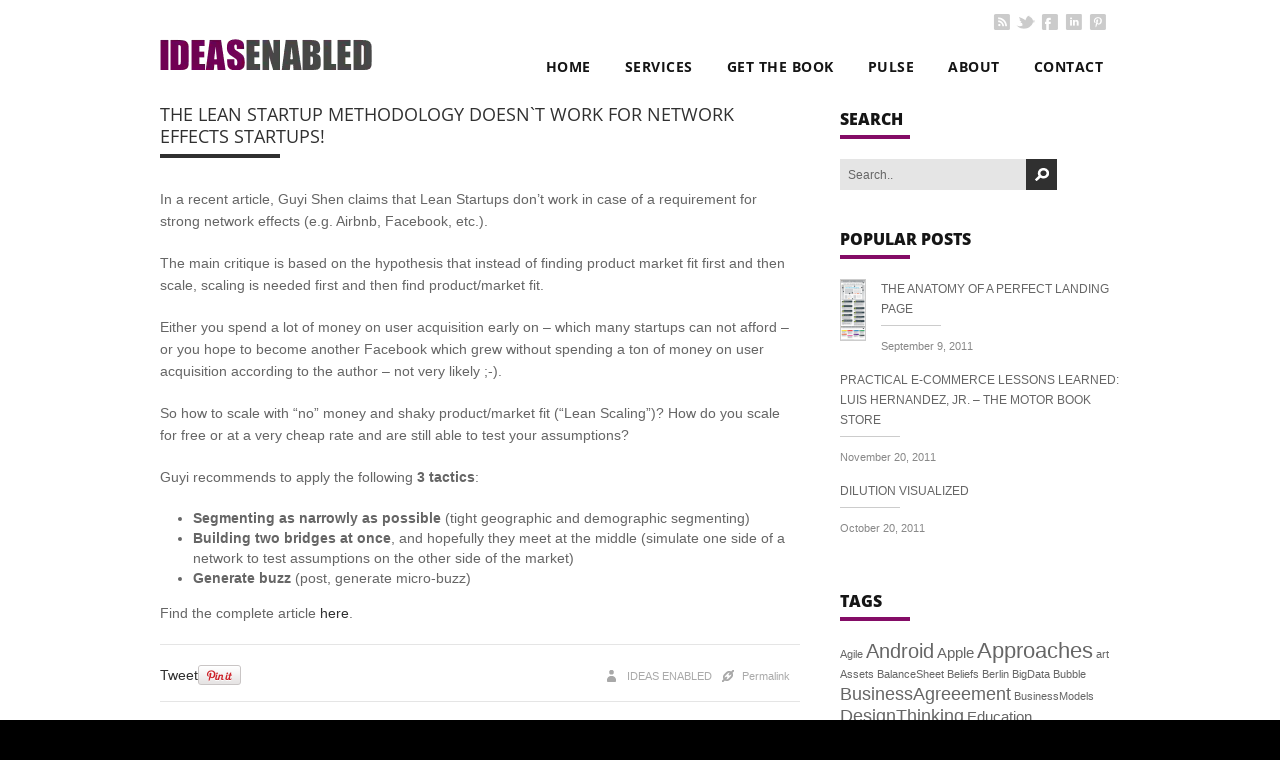

--- FILE ---
content_type: text/html; charset=UTF-8
request_url: https://ideasenabled.com/the-lean-startup-methodology-doesnt-work-for-network-effects-startups/
body_size: 15535
content:
<!DOCTYPE html>
<!--[if IE 6]>
<html id="ie6"  lang="en-US">
<![endif]-->
<!--[if IE 7]>
<html id="ie7" lang="en-US">
<![endif]-->
<!--[if IE 8]>
<html id="ie8" lang="en-US">
<![endif]-->
<!--[if !(IE 6) | !(IE 7) | !(IE 8)  ]>
<html lang="en-US">
<![endif]-->


<head><script data-pagespeed-no-defer data-two-no-delay type="text/javascript" >var two_worker_data_critical_data = {"critical_data":{"critical_css":false,"critical_fonts":false}}</script><script data-pagespeed-no-defer data-two-no-delay type="text/javascript" >var two_worker_data_font = {"font":[]}</script><script data-pagespeed-no-defer data-two-no-delay type="text/javascript" >var two_worker_data_excluded_js = {"js":[]}</script><script data-pagespeed-no-defer data-two-no-delay type="text/javascript" >var two_worker_data_js = {"js":[{"inline":true,"code":"[base64]","id":"","uid":"two_697091e30e47e","exclude_blob":false,"excluded_from_delay":false},{"inline":false,"url":"https:\/\/cdn-cookieyes.com\/client_data\/24019c043e8bec21efe02dc7\/script.js","id":"cookieyes","uid":"two_697091e30e699","exclude_blob":false,"excluded_from_delay":false},{"inline":true,"code":"JTBBJTA5dmFyJTIwZ3RtNHdwX2RhdGFsYXllcl9uYW1lJTIwJTNEJTIwJTIyZGF0YUxheWVyJTIyJTNCJTBBJTA5dmFyJTIwZGF0YUxheWVyJTIwJTNEJTIwZGF0YUxheWVyJTIwJTdDJTdDJTIwJTVCJTVEJTNCJTBB","id":"","uid":"two_697091e30e6ab","exclude_blob":false,"excluded_from_delay":false},{"inline":true,"code":"[base64]","id":"","uid":"two_697091e30e6b7","exclude_blob":false,"excluded_from_delay":false},{"inline":false,"url":"https:\/\/ideasenabled.com\/wp-includes\/js\/jquery\/jquery.min.js?ver=3.6.4","id":"jquery-core-js","uid":"two_697091e30e6ed","exclude_blob":false,"excluded_from_delay":false},{"inline":false,"url":"https:\/\/ideasenabled.com\/wp-includes\/js\/jquery\/jquery-migrate.min.js?ver=3.4.0","id":"jquery-migrate-js","uid":"two_697091e30e6f8","exclude_blob":false,"excluded_from_delay":false},{"inline":false,"url":"https:\/\/ideasenabled.com\/wp-content\/themes\/lucidpress\/core\/plugins\/layerslider\/js\/layerslider.kreaturamedia.jquery.js?ver=4.6.0","id":"layerslider_js-js","uid":"two_697091e30e747","exclude_blob":false,"excluded_from_delay":false},{"inline":false,"url":"https:\/\/ideasenabled.com\/wp-content\/themes\/lucidpress\/core\/plugins\/layerslider\/js\/jquery-easing-1.3.js?ver=1.3.0","id":"jquery_easing-js","uid":"two_697091e30e755","exclude_blob":false,"excluded_from_delay":false},{"inline":false,"url":"https:\/\/ideasenabled.com\/wp-content\/themes\/lucidpress\/core\/plugins\/layerslider\/js\/jquerytransit.js?ver=0.9.9","id":"transit-js","uid":"two_697091e30e75f","exclude_blob":false,"excluded_from_delay":false},{"inline":false,"url":"https:\/\/ideasenabled.com\/wp-content\/themes\/lucidpress\/core\/plugins\/layerslider\/js\/layerslider.transitions.js?ver=4.6.0","id":"layerslider_transitions-js","uid":"two_697091e30e767","exclude_blob":false,"excluded_from_delay":false},{"inline":true,"code":"[base64]","id":"","uid":"two_697091e30e770","exclude_blob":false,"excluded_from_delay":false},{"inline":true,"code":"[base64]","id":"","uid":"two_697091e30e77f","exclude_blob":false,"excluded_from_delay":false},{"inline":true,"code":"ZG9jdW1lbnQuZ2V0RWxlbWVudEJ5SWQlMjglMjAlMjJha19qc18xJTIyJTIwJTI5LnNldEF0dHJpYnV0ZSUyOCUyMCUyMnZhbHVlJTIyJTJDJTIwJTI4JTIwbmV3JTIwRGF0ZSUyOCUyOSUyMCUyOS5nZXRUaW1lJTI4JTI5JTIwJTI5JTNC","id":"","uid":"two_697091e30e78d","exclude_blob":false,"excluded_from_delay":false},{"inline":false,"url":"https:\/\/ideasenabled.com\/wp-content\/themes\/lucidpress\/js\/jqueryslidemenu.js?ver=6.2.8","id":"jqueryslidemenu-js","uid":"two_697091e30e799","exclude_blob":false,"excluded_from_delay":false},{"inline":false,"url":"https:\/\/ideasenabled.com\/wp-content\/themes\/lucidpress\/js\/jquery.tools.tabs.min.js?ver=6.2.8","id":"jquery-tools-tabs-js","uid":"two_697091e30e7a5","exclude_blob":false,"excluded_from_delay":false},{"inline":false,"url":"https:\/\/ideasenabled.com\/wp-content\/themes\/lucidpress\/js\/animate.color.min.js?ver=6.2.8","id":"jquery-animate-color-js","uid":"two_697091e30e7b1","exclude_blob":false,"excluded_from_delay":false},{"inline":false,"url":"https:\/\/ideasenabled.com\/wp-content\/themes\/lucidpress\/js\/jquery.colorbox-min.js?ver=6.2.8","id":"jquery-colorbox-js","uid":"two_697091e30e7bf","exclude_blob":false,"excluded_from_delay":false},{"inline":false,"url":"https:\/\/ideasenabled.com\/wp-content\/themes\/lucidpress\/js\/jquery.easing.1.3.js?ver=6.2.8","id":"jquery-easing-js","uid":"two_697091e30e7ca","exclude_blob":false,"excluded_from_delay":false},{"inline":false,"url":"https:\/\/ideasenabled.com\/wp-content\/themes\/lucidpress\/js\/jquery.scrollTo-1.4.2-min.js?ver=6.2.8","id":"scrollTo-js","uid":"two_697091e30e7e5","exclude_blob":false,"excluded_from_delay":false},{"inline":false,"url":"https:\/\/ideasenabled.com\/wp-content\/themes\/lucidpress\/js\/jquery.scroll-to.js?ver=6.2.8","id":"jquery-scrollto-js","uid":"two_697091e30e7f2","exclude_blob":false,"excluded_from_delay":false},{"inline":false,"url":"https:\/\/ideasenabled.com\/wp-content\/themes\/lucidpress\/js\/jquery.nicescroll.min.js?ver=6.2.8","id":"jquery-nicescroll-js","uid":"two_697091e30e7fd","exclude_blob":false,"excluded_from_delay":false},{"inline":false,"url":"https:\/\/ideasenabled.com\/wp-content\/themes\/lucidpress\/js\/cufon-yui.js?ver=6.2.8","id":"cufon-yui-js","uid":"two_697091e30e808","exclude_blob":false,"excluded_from_delay":false},{"inline":false,"url":"https:\/\/ideasenabled.com\/wp-content\/themes\/lucidpress\/cufon\/Bebas.js?ver=6.2.8","id":"Bebas.js-js","uid":"two_697091e30e814","exclude_blob":false,"excluded_from_delay":false},{"inline":false,"url":"https:\/\/ideasenabled.com\/wp-content\/themes\/lucidpress\/js\/custom.js?ver=6.2.8","id":"custom-js","uid":"two_697091e30e820","exclude_blob":false,"excluded_from_delay":false},{"inline":false,"url":"https:\/\/ideasenabled.com\/wp-includes\/js\/comment-reply.min.js?ver=6.2.8","id":"comment-reply-js","uid":"two_697091e30e82d","exclude_blob":false,"excluded_from_delay":false},{"inline":false,"url":"https:\/\/ideasenabled.com\/wp-content\/plugins\/duracelltomi-google-tag-manager\/dist\/js\/gtm4wp-form-move-tracker.js?ver=1.20.3","id":"gtm4wp-form-move-tracker-js","uid":"two_697091e30e839","exclude_blob":false,"excluded_from_delay":false},{"inline":false,"url":"https:\/\/ideasenabled.com\/wp-content\/themes\/lucidpress\/js\/jquery.tweet.js?ver=6.2.8","id":"jquery-tweet-js","uid":"two_697091e30e846","exclude_blob":false,"excluded_from_delay":false},{"inline":false,"url":"http:\/\/connect.facebook.net\/en_US\/all.js?ver=6.2.8#xfbml=1","id":"jquery-facebook-js","uid":"two_697091e30e855","exclude_blob":false,"excluded_from_delay":false},{"inline":false,"url":"http:\/\/platform.twitter.com\/widgets.js?ver=6.2.8","id":"jquery-twitter-js","uid":"two_697091e30e866","exclude_blob":false,"excluded_from_delay":false},{"inline":false,"url":"https:\/\/apis.google.com\/js\/plusone.js?ver=6.2.8","id":"jquery-googleplus-js","uid":"two_697091e30e879","exclude_blob":false,"excluded_from_delay":false},{"inline":false,"url":"\/\/assets.pinterest.com\/js\/pinit.js?ver=6.2.8","id":"jquery-pinterest-js","uid":"two_697091e30e88a","exclude_blob":false,"excluded_from_delay":false},{"inline":false,"url":"https:\/\/ideasenabled.com\/wp-content\/plugins\/akismet\/_inc\/akismet-frontend.js?ver=1739826011","id":"akismet-frontend-js","uid":"two_697091e30eac1","exclude_blob":false,"excluded_from_delay":false},{"inline":true,"code":"[base64]","id":"","uid":"two_697091e30eaf6","exclude_blob":false,"excluded_from_delay":false},{"inline":true,"code":"[base64]","id":"","uid":"two_697091e30eb11","exclude_blob":false,"excluded_from_delay":false},{"code":"[base64]","inline":true,"uid":"two_dispatchEvent_script"}]}</script><script data-pagespeed-no-defer data-two-no-delay type="text/javascript" >var two_worker_data_css = {"css":[{"url":"https:\/\/ideasenabled.com\/wp-content\/cache\/tw_optimize\/css\/two_75_aggregated_5031697833a1b266bf9fe4d7a52cf38e_delay.min.css?date=1768985059","media":"all","uid":""}]}</script><noscript><link rel="stylesheet" crossorigin="anonymous" class="two_uncritical_css_noscript" media="all" href="https://ideasenabled.com/wp-content/cache/tw_optimize/css/two_75_aggregated_5031697833a1b266bf9fe4d7a52cf38e_delay.min.css?date=1768985059"></noscript><link type="text/css" media="all" href="https://ideasenabled.com/wp-content/cache/tw_optimize/css/two_75_aggregated.min.css?date=1768985059" rel="stylesheet"  />
<meta charset="UTF-8" />
<meta name="Theme Version" content="1.0">
<title>Ideas Enabled  | The Lean Startup methodology doesn`t work for network effects startups!</title>


<link rel="shortcut icon" href="http://ideasenabled.com/wp-content/uploads/2012/09/favicon_v2_16x16.ico"  />

<!--[if IE]><script src="http://html5shiv.googlecode.com/svn/trunk/html5.js" type="text/javascript"></script><![endif]-->

<!--[if IE 6 ]>
<link href="https://ideasenabled.com/wp-content/themes/lucidpress/styles/ie6.css" media="screen" rel="stylesheet" type="text/css">
<![endif]-->

<!--[if IE 7 ]>
<link href="https://ideasenabled.com/wp-content/themes/lucidpress/styles/ie7.css" media="screen" rel="stylesheet" type="text/css">
<![endif]-->

<!--[if IE 8 ]>
<link href="https://ideasenabled.com/wp-content/themes/lucidpress/styles/ie8.css" media="screen" rel="stylesheet" type="text/css">
<![endif]-->




<link rel="alternate" type="application/rss+xml" title="Ideas Enabled RSS Feed" href="https://ideasenabled.com/feed/" />
<link rel="alternate" type="application/atom+xml" title="Ideas Enabled Atom Feed" href="https://ideasenabled.com/feed/atom/" />


<script data-two_delay_src='inline' data-two_delay_id="two_697091e30e47e" type="text/javascript"></script>


<link rel="pingback" href="https://ideasenabled.com/xmlrpc.php" />


<script data-pagespeed-no-defer data-two-no-delay type="text/javascript">window.addEventListener("load",function(){window.two_page_loaded=true;});function logLoaded(){console.log("window is loaded");}
(function listen(){if(window.two_page_loaded){logLoaded();}else{console.log("window is notLoaded");window.setTimeout(listen,50);}})();function applyElementorControllers(){if(!window.elementorFrontend)return;window.elementorFrontend.init()}
function applyViewCss(cssUrl){if(!cssUrl)return;const cssNode=document.createElement('link');cssNode.setAttribute("href",cssUrl);cssNode.setAttribute("rel","stylesheet");cssNode.setAttribute("type","text/css");document.head.appendChild(cssNode);}
var two_scripts_load=true;var two_load_delayed_javascript=function(event){if(two_scripts_load){two_scripts_load=false;two_connect_script(0);if(typeof two_delay_custom_js_new=="object"){document.dispatchEvent(two_delay_custom_js_new)}
window.two_delayed_loading_events.forEach(function(event){console.log("removed event listener");document.removeEventListener(event,two_load_delayed_javascript,false)});}};function two_loading_events(event){setTimeout(function(event){return function(){var t=function(eventType,elementClientX,elementClientY){var _event=new Event(eventType,{bubbles:true,cancelable:true});if(eventType==="click"){_event.clientX=elementClientX;_event.clientY=elementClientY}else{_event.touches=[{clientX:elementClientX,clientY:elementClientY}]}
return _event};var element;if(event&&event.type==="touchend"){var touch=event.changedTouches[0];element=document.elementFromPoint(touch.clientX,touch.clientY);element.dispatchEvent(t('touchstart',touch.clientX,touch.clientY));element.dispatchEvent(t('touchend',touch.clientX,touch.clientY));element.dispatchEvent(t('click',touch.clientX,touch.clientY));}else if(event&&event.type==="click"){element=document.elementFromPoint(event.clientX,event.clientY);element.dispatchEvent(t(event.type,event.clientX,event.clientY));}}}(event),150);}</script><script data-pagespeed-no-defer data-two-no-delay type="text/javascript">window.two_delayed_loading_attribute="data-twodelayedjs";window.two_delayed_js_load_libs_first="";window.two_delayed_loading_events=["mousemove","click","keydown","wheel","touchmove","touchend"];window.two_event_listeners=[];</script><script data-pagespeed-no-defer data-two-no-delay type="text/javascript">document.onreadystatechange=function(){if(document.readyState==="interactive"){if(window.two_delayed_loading_attribute!==undefined){window.two_delayed_loading_events.forEach(function(ev){window.two_event_listeners[ev]=document.addEventListener(ev,two_load_delayed_javascript,{passive:false})});}
if(window.two_delayed_loading_attribute_css!==undefined){window.two_delayed_loading_events_css.forEach(function(ev){window.two_event_listeners_css[ev]=document.addEventListener(ev,two_load_delayed_css,{passive:false})});}
if(window.two_load_delayed_iframe!==undefined){window.two_delayed_loading_iframe_events.forEach(function(ev){window.two_iframe_event_listeners[ev]=document.addEventListener(ev,two_load_delayed_iframe,{passive:false})});}}}</script><meta name='robots' content='max-image-preview:large' />
<script data-two_delay_id="two_697091e30e699" id="cookieyes" type="text/javascript" data-two_delay_src="https://cdn-cookieyes.com/client_data/24019c043e8bec21efe02dc7/script.js"></script>
<!-- Google Tag Manager for WordPress by gtm4wp.com -->
<script data-two_delay_src='inline' data-two_delay_id="two_697091e30e6ab" data-cfasync="false" data-pagespeed-no-defer></script>
<!-- End Google Tag Manager for WordPress by gtm4wp.com --><link rel="alternate" type="application/rss+xml" title="Ideas Enabled &raquo; Feed" href="https://ideasenabled.com/feed/" />
<link rel="alternate" type="application/rss+xml" title="Ideas Enabled &raquo; Comments Feed" href="https://ideasenabled.com/comments/feed/" />
<link rel="alternate" type="application/rss+xml" title="Ideas Enabled &raquo; The Lean Startup methodology doesn`t work for network effects startups! Comments Feed" href="https://ideasenabled.com/the-lean-startup-methodology-doesnt-work-for-network-effects-startups/feed/" />
		<!-- This site uses the Google Analytics by MonsterInsights plugin v9.4.1 - Using Analytics tracking - https://www.monsterinsights.com/ -->
		<!-- Note: MonsterInsights is not currently configured on this site. The site owner needs to authenticate with Google Analytics in the MonsterInsights settings panel. -->
					<!-- No tracking code set -->
				<!-- / Google Analytics by MonsterInsights -->
		<script data-two_delay_src='inline' data-two_delay_id="two_697091e30e6b7" type="text/javascript"></script>

	











<link rel='stylesheet' id='theme-skin-css' href='https://ideasenabled.com/wp-content/themes/lucidpress/skin.php?ver=6.2.8' type='text/css' media='all' />
<script data-two_delay_id="two_697091e30e6ed" type='text/javascript' data-two_delay_src='https://ideasenabled.com/wp-includes/js/jquery/jquery.min.js?ver=3.6.4' id='jquery-core-js'></script>
<script data-two_delay_id="two_697091e30e6f8" type='text/javascript' data-two_delay_src='https://ideasenabled.com/wp-includes/js/jquery/jquery-migrate.min.js?ver=3.4.0' id='jquery-migrate-js'></script>
<script data-two_delay_id="two_697091e30e747" type='text/javascript' data-two_delay_src='https://ideasenabled.com/wp-content/themes/lucidpress/core/plugins/layerslider/js/layerslider.kreaturamedia.jquery.js?ver=4.6.0' id='layerslider_js-js'></script>
<script data-two_delay_id="two_697091e30e755" type='text/javascript' data-two_delay_src='https://ideasenabled.com/wp-content/themes/lucidpress/core/plugins/layerslider/js/jquery-easing-1.3.js?ver=1.3.0' id='jquery_easing-js'></script>
<script data-two_delay_id="two_697091e30e75f" type='text/javascript' data-two_delay_src='https://ideasenabled.com/wp-content/themes/lucidpress/core/plugins/layerslider/js/jquerytransit.js?ver=0.9.9' id='transit-js'></script>
<script data-two_delay_id="two_697091e30e767" type='text/javascript' data-two_delay_src='https://ideasenabled.com/wp-content/themes/lucidpress/core/plugins/layerslider/js/layerslider.transitions.js?ver=4.6.0' id='layerslider_transitions-js'></script>
<link rel="https://api.w.org/" href="https://ideasenabled.com/wp-json/" /><link rel="alternate" type="application/json" href="https://ideasenabled.com/wp-json/wp/v2/posts/75" /><link rel="EditURI" type="application/rsd+xml" title="RSD" href="https://ideasenabled.com/xmlrpc.php?rsd" />
<link rel="wlwmanifest" type="application/wlwmanifest+xml" href="https://ideasenabled.com/wp-includes/wlwmanifest.xml" />
<meta name="generator" content="WordPress 6.2.8" />
<link rel='shortlink' href='https://ideasenabled.com/?p=75' />
<link rel="alternate" type="application/json+oembed" href="https://ideasenabled.com/wp-json/oembed/1.0/embed?url=https%3A%2F%2Fideasenabled.com%2Fthe-lean-startup-methodology-doesnt-work-for-network-effects-startups%2F" />
<link rel="alternate" type="text/xml+oembed" href="https://ideasenabled.com/wp-json/oembed/1.0/embed?url=https%3A%2F%2Fideasenabled.com%2Fthe-lean-startup-methodology-doesnt-work-for-network-effects-startups%2F&#038;format=xml" />

<!-- Google Tag Manager for WordPress by gtm4wp.com -->
<!-- GTM Container placement set to automatic -->
<script data-two_delay_src='inline' data-two_delay_id="two_697091e30e770" data-cfasync="false" data-pagespeed-no-defer></script>
<script data-two_delay_src='inline' data-two_delay_id="two_697091e30e77f" data-cfasync="false"></script>
<!-- End Google Tag Manager for WordPress by gtm4wp.com --><meta property="og:image" content="https://ideasenabled.com/wp-includes/images/media/default.png"/><meta property="og:url" content="https://ideasenabled.com/the-lean-startup-methodology-doesnt-work-for-network-effects-startups/"/><meta property="og:title" content="The Lean Startup methodology doesn`t work for network effects startups!"/>

<meta name="viewport" content="width=device-width, initial-scale=1, maximum-scale=1" />

</head>
<body class="the-lean-startup-methodology-doesnt-work-for-network-effects-startups  mk-nicescroll">
        <script data-pagespeed-no-defer data-two-no-delay type="text/javascript">

        </script>
         <script data-pagespeed-no-defer data-two-no-delay id="two_worker" type="javascript/worker">
                let two_font_actions = "";
            let two_css_length=0;let two_connected_css_length=0;let two_uncritical_fonts=null;let two_uncritical_fonts_status=false;if(two_font_actions=="not_load"||two_font_actions=="exclude_uncritical_fonts"){two_uncritical_fonts_status=true;}
self.addEventListener("message",function(e){two_css_length=e.data.css.length;if(!e.data.critical_data.critical_css||!e.data.critical_data.critical_fonts){two_uncritical_fonts_status=false;}
if(e.data.font.length>0){two_fetch_inbg(e.data.font,"font");}
if(e.data.js.length>0){two_fetch_inbg(e.data.js,"js");}
if(e.data.excluded_js.length>0){two_fetch_inbg(e.data.excluded_js,"js",true);}
if(e.data.css.length>0){two_fetch_inbg(e.data.css,"css");}},false);function two_fetch_inbg(data,type,excluded_js=false){for(let i in data){if(typeof data[i].url!="undefined"){var modifiedScript=null;if(type==="js"&&typeof data[i].exclude_blob!="undefined"&&data[i].exclude_blob){modifiedScript={id:i,status:'ok',type:type,url:data[i].url,uid:data[i].uid};two_send_worker_data(modifiedScript);continue;}
fetch(data[i].url,{mode:'no-cors',redirect:'follow'}).then((r)=>{if(!r.ok||r.status!==200){throw Error(r.statusText);}
if(two_uncritical_fonts_status&&type=="css"){return(r.text());}else{return(r.blob());}}).then((content_)=>{let sheetURL="";if(two_uncritical_fonts_status&&type=="css"){sheetURL=two_create_blob(content_);}else{sheetURL=URL.createObjectURL(content_);}
modifiedScript=null;if(type=="css"){modifiedScript={id:i,type:type,status:'ok',media:data[i].media,url:sheetURL,uid:data[i].uid,original_url:data[i].url,two_uncritical_fonts:two_uncritical_fonts,};}else if(type=="js"){modifiedScript={id:i,status:'ok',type:type,url:sheetURL,uid:data[i].uid};}else if(type=="font"){modifiedScript={status:'ok',type:type,main_url:data[i].url,url:sheetURL,font_face:data[i].font_face};}
if(excluded_js){modifiedScript.excluded_from_delay=true;}
two_send_worker_data(modifiedScript);}).catch(function(error){console.log("error in fetching: "+error.toString()+", bypassing "+data[i].url);fetch(data[i].url,{redirect:'follow'}).then((r)=>{if(!r.ok||r.status!==200){throw Error(r.statusText);}
if(two_uncritical_fonts_status&&type=="css"){return(r.text());}else{return(r.blob());}}).then((content_)=>{let sheetURL="";if(two_uncritical_fonts_status&&type=="css"){sheetURL=two_create_blob(content_);}else{sheetURL=URL.createObjectURL(content_);}
var modifiedScript=null;if(type=="css"){modifiedScript={id:i,type:type,status:'ok',media:data[i].media,url:sheetURL,uid:data[i].uid,original_url:data[i].url,two_uncritical_fonts:two_uncritical_fonts,};}else if(type=="js"){modifiedScript={id:i,status:'ok',type:type,url:sheetURL,uid:data[i].uid};}else if(type=="font"){modifiedScript={status:'ok',type:type,main_url:data[i].url,url:sheetURL,font_face:data[i].font_face};}
if(excluded_js){modifiedScript.excluded_from_delay=true;}
two_send_worker_data(modifiedScript);}).catch(function(error){console.log("error in fetching no-cors: "+error.toString()+", bypassing "+data[i].url);try{console.log("error in fetching: "+error.toString()+", sending XMLHttpRequest"+data[i].url);let r=new XMLHttpRequest;if(two_uncritical_fonts_status&&type=="css"){r.responseType="text";}else{r.responseType="blob";}
r.onload=function(content_){let sheetURL="";if(two_uncritical_fonts_status&&type=="css"){sheetURL=two_create_blob(content_.target.response);}else{sheetURL=URL.createObjectURL(content_.target.response);}
if(r.status!==200){two_XMLHttpRequest_error(excluded_js,data[i],type,i);return;}
console.log("error in fetching: "+error.toString()+", XMLHttpRequest success "+data[i].url);let modifiedScript=null;if(type=="css"){modifiedScript={id:i,type:type,status:'ok',media:data[i].media,url:sheetURL,uid:data[i].uid,two_uncritical_fonts:two_uncritical_fonts,};}else if(type=="js"){modifiedScript={id:i,type:type,status:'ok',url:sheetURL,uid:data[i].uid};}else if(type=="font"){modifiedScript={type:type,status:'ok',main_url:data[i].url,url:sheetURL,font_face:data[i].font_face};}
if(excluded_js){modifiedScript.excluded_from_delay=true;}
two_send_worker_data(modifiedScript);};r.onerror=function(){two_XMLHttpRequest_error(excluded_js,data[i],type,i)};r.open("GET",data[i].url,true);r.send();}catch(e){console.log("error in fetching: "+e.toString()+", running fallback for "+data[i].url);var modifiedScript=null;if(type=="css"||type=="js"){modifiedScript={id:i,type:type,status:'error',url:data[i].url,uid:data[i].uid};}else if(type=="font"){modifiedScript={type:type,status:'error',url:data[i].url,font_face:data[i].font_face};}
if(excluded_js){modifiedScript.excluded_from_delay=true;}
two_send_worker_data(modifiedScript);}});});}}}
function two_XMLHttpRequest_error(excluded_js,data_i,type,i){console.log("error in fetching: XMLHttpRequest failed "+data_i.url);var modifiedScript=null;if(type=="css"||type=="js"){modifiedScript={id:i,type:type,status:'error',url:data_i.url,uid:data_i.uid};}else if(type=="font"){modifiedScript={type:type,status:'error',url:data_i.url,font_face:data_i.font_face};}
if(excluded_js){modifiedScript.excluded_from_delay=true;}
two_send_worker_data(modifiedScript);}
function two_create_blob(str){two_uncritical_fonts="";const regex=/@font-face\s*\{(?:[^{}])*\}/sig;str=str.replace(regex,function(e){if(e.includes("data:application")){return e;}
two_uncritical_fonts+=e;return"";});let blob_data=new Blob([str],{type:"text/css"});let sheetURL=URL.createObjectURL(blob_data);return sheetURL;}
function two_send_worker_data(data){if(data.type=="css"){two_connected_css_length++;data.length=two_css_length;data.connected_length=two_connected_css_length;}
self.postMessage(data)}
        </script>
        <script data-pagespeed-no-defer data-two-no-delay type="text/javascript">
                        let two_font_actions = "";
                     two_worker_styles_list=[];two_worker_styles_count=0;var two_script_list=typeof two_worker_data_js==="undefined"?[]:two_worker_data_js.js;var two_excluded_js_list=typeof two_worker_data_excluded_js==="undefined"?[]:two_worker_data_excluded_js.js;var excluded_count=two_excluded_js_list.filter((el)=>{return!!el['url']}).length;var two_css_list=typeof two_worker_data_css==="undefined"?[]:two_worker_data_css.css;var two_fonts_list=typeof two_worker_data_font==="undefined"?[]:two_worker_data_font.font;var two_critical_data=typeof two_worker_data_critical_data==="undefined"?[]:two_worker_data_critical_data.critical_data;var wcode=new Blob([document.querySelector("#two_worker").textContent],{type:"text/javascript"});var two_worker=new Worker(window.URL.createObjectURL(wcode));var two_worker_data={"js":two_script_list,"excluded_js":two_excluded_js_list,"css":two_css_list,"font":two_fonts_list,critical_data:two_critical_data}
two_worker.postMessage(two_worker_data);two_worker.addEventListener("message",function(e){var data=e.data;if(data.type==="css"&&data.status==="ok"){if(data.two_uncritical_fonts&&two_font_actions=="exclude_uncritical_fonts"){let two_uncritical_fonts=data.two_uncritical_fonts;const two_font_tag=document.createElement("style");two_font_tag.innerHTML=two_uncritical_fonts;two_font_tag.className="two_uncritical_fonts";document.body.appendChild(two_font_tag);}
if(window.two_page_loaded){two_connect_style(data);}else{two_worker_styles_list.push(data);}}else if(data.type==="js"){if(data.status==="ok"){if(data.excluded_from_delay){two_excluded_js_list[data.id].old_url=two_excluded_js_list[data.id].url;two_excluded_js_list[data.id].url=data.url;two_excluded_js_list[data.id].success=true;excluded_count--;if(excluded_count===0){two_connect_script(0,two_excluded_js_list)}}else{two_script_list[data.id].old_url=two_script_list[data.id].url;two_script_list[data.id].url=data.url;two_script_list[data.id].success=true;}}}else if(data.type==="css"&&data.status==="error"){console.log("error in fetching, connecting style now")
two_connect_failed_style(data);}else if(data.type==="font"){two_connect_font(data);}});function UpdateQueryString(key,value,url){if(!url)url=window.location.href;var re=new RegExp("([?&])"+key+"=.*?(&|#|$)(.*)","gi"),hash;if(re.test(url)){if(typeof value!=="undefined"&&value!==null){return url.replace(re,"$1"+key+"="+value+"$2$3");}
else{hash=url.split("#");url=hash[0].replace(re,"$1$3").replace(/(&|\?)$/,"");if(typeof hash[1]!=="undefined"&&hash[1]!==null){url+="#"+hash[1];}
return url;}}
else{if(typeof value!=="undefined"&&value!==null){var separator=url.indexOf("?")!==-1?"&":"?";hash=url.split("#");url=hash[0]+separator+key+"="+value;if(typeof hash[1]!=="undefined"&&hash[1]!==null){url+="#"+hash[1];}
return url;}
else{return url;}}}
function two_connect_failed_style(data){var link=document.createElement("link");link.className="fallback_two_worker";link.rel="stylesheet";link.type="text/css";link.href=data.url;link.media="none";link.onload=function(){if(this.media==="none"){if(data.media){this.media=data.media;}else{this.media="all";}console.log(data.media);}if(data.connected_length==data.length&&typeof two_replace_backgrounds!="undefined"){two_replace_backgrounds();};two_styles_loaded()};document.getElementsByTagName("head")[0].appendChild(link);if(data.connected_length==data.length&&typeof two_replace_backgrounds!="undefined"){two_replace_backgrounds();}}
function two_connect_style(data,fixed_google_font=false){if(fixed_google_font===false&&typeof two_merge_google_fonts!=="undefined"&&data['original_url']&&data['original_url'].startsWith('https://fonts.googleapis.com/css')&&data['response']){data['response'].text().then(function(content){content=two_merge_google_fonts(content)
let blob=new Blob([content],{type:data['response'].type});data['url']=URL.createObjectURL(blob);two_connect_style(data,true);});return;}
var link=document.createElement("link");link.className="loaded_two_worker";link.rel="stylesheet";link.type="text/css";link.href=data.url;link.media=data.media;link.onload=function(){if(data.connected_length==data.length&&typeof two_replace_backgrounds!="undefined"){two_replace_backgrounds();};two_styles_loaded()};link.onerror=function(){two_styles_loaded()};document.getElementsByTagName("head")[0].appendChild(link);}
var two_event;function two_connect_script(i,scripts_list=null){if(i===0&&event){two_event=event;event.preventDefault();}
if(scripts_list===null){scripts_list=two_script_list;}
if(typeof scripts_list[i]!=="undefined"){let data_uid="[data-two_delay_id=\""+scripts_list[i].uid+"\"]";let current_script=document.querySelector(data_uid);let script=document.createElement("script");script.type="text/javascript";script.async=false;if(scripts_list[i].inline){var js_code=decodeURIComponent(atob(scripts_list[i].code));var blob=new Blob([js_code],{type:"text/javascript"});scripts_list[i].url=URL.createObjectURL(blob);}
if(current_script!=null&&typeof scripts_list[i].url!="undefined"){script.dataset.src=scripts_list[i].url;current_script.parentNode.insertBefore(script,current_script);current_script.getAttributeNames().map(function(name){let value=current_script.getAttribute(name);try{script.setAttribute(name,value);}catch(error){console.log(error);}});current_script.remove();script.classList.add("loaded_two_worker_js");if(typeof scripts_list[i].exclude_blob!="undefined"&&scripts_list[i].exclude_blob){script.dataset.blob_exclude="1";}}
i++;two_connect_script(i,scripts_list);}else{let elementor_frontend_js=null;document.querySelectorAll(".loaded_two_worker_js").forEach((elem)=>{let id=elem.getAttribute("id");if(id!='elementor-frontend-js'){two_load_delayed_js(elem);}else{elementor_frontend_js=elem;}});if(elementor_frontend_js!==null){two_load_delayed_js(elementor_frontend_js);}}}
function two_load_delayed_js(elem){let data_src=elem.dataset.src;if(elem.dataset.blob_exclude==="1"){delete elem.dataset.blob_exclude;delete elem.dataset.src;delete elem.dataset.two_delay_id;delete elem.dataset.two_delay_src;}
if(data_src){elem.setAttribute("src",data_src);}}
function two_connect_font(data){let font_face=data.font_face;if(font_face.indexOf("font-display")>=0){const regex=/font-display:[ ]*[a-z]*[A-Z]*;/g;while((m=regex.exec(font_face))!==null){if(m.index===regex.lastIndex){regex.lastIndex++;}
m.forEach((match,groupIndex)=>{console.log(match);font_face.replace(match,"font-display: swap;");});}}else{font_face=font_face.replace("}",";font-display: swap;}");}
if(typeof data.main_url!="undefined"){font_face=font_face.replace(data.main_url,data.url);}
var newStyle=document.createElement("style");newStyle.className="two_critical_font";newStyle.appendChild(document.createTextNode(font_face));document.head.appendChild(newStyle);}
let connect_stile_timeout=setInterval(function(){console.log(window.two_page_loaded);if(window.two_page_loaded){clearInterval(connect_stile_timeout);two_worker_styles_list.forEach(function(item,index){two_connect_style(item);});two_worker_styles_list=[];}},500);function two_styles_loaded(){if(two_css_list.length-++two_worker_styles_count==0){var critical_css=document.getElementById("two_critical_css");if(critical_css){critical_css.remove();}
onStylesLoadEvent=new Event("two_css_loaded");window.dispatchEvent(onStylesLoadEvent);}}
        </script>

<div class="post-template-default single single-post postid-75 single-format-standard">




<header id="header" class=" relative_header ">
<div class="header_upper">
        <div class="inner">
                        <span class="logo">
            <a href="https://ideasenabled.com/"><noscript><img class="custom_logo ie_png" alt="" src="http://ideasenabled.com/wp-content/uploads/2015/10/Logo_IdeasEnabled_TR_WebSite.png" /></noscript><img class=" lazy  custom_logo ie_png" alt="" src='data:image/svg+xml,%3Csvg%20xmlns=%22http://www.w3.org/2000/svg%22%20viewBox=%220%200%20%20%22%3E%3C/svg%3E' data-src="http://ideasenabled.com/wp-content/uploads/2015/10/Logo_IdeasEnabled_TR_WebSite.png" /></a>

            </span>
                        <div id="toolbar_social"><ul><li><a href=" http://ideasenabled.wpengine.com/?feed=rss2"><noscript><img alt="" src="https://ideasenabled.com/wp-content/themes/lucidpress/images/social_networks/black/rss.png" /></noscript><img class="lazy"  alt="" src='data:image/svg+xml,%3Csvg%20xmlns=%22http://www.w3.org/2000/svg%22%20viewBox=%220%200%20%20%22%3E%3C/svg%3E' data-src="https://ideasenabled.com/wp-content/themes/lucidpress/images/social_networks/black/rss.png" /></a></li><li><a target="_blank" href="https://twitter.com/ideasenabled"><noscript><img alt="" src="https://ideasenabled.com/wp-content/themes/lucidpress/images/social_networks/black/twitter.png"  /></noscript><img class="lazy"  alt="" src='data:image/svg+xml,%3Csvg%20xmlns=%22http://www.w3.org/2000/svg%22%20viewBox=%220%200%20%20%22%3E%3C/svg%3E' data-src="https://ideasenabled.com/wp-content/themes/lucidpress/images/social_networks/black/twitter.png"  /></a></li><li><a target="_blank" href="https://www.facebook.com/ideasenabled"><noscript><img alt=""  src="https://ideasenabled.com/wp-content/themes/lucidpress/images/social_networks/black/facebook.png" /></noscript><img class="lazy"  alt=""  src='data:image/svg+xml,%3Csvg%20xmlns=%22http://www.w3.org/2000/svg%22%20viewBox=%220%200%20%20%22%3E%3C/svg%3E' data-src="https://ideasenabled.com/wp-content/themes/lucidpress/images/social_networks/black/facebook.png" /></a></li><li><a target="_blank" href="http://www.linkedin.com/company/ideas-enabled"><noscript><img alt="" src="https://ideasenabled.com/wp-content/themes/lucidpress/images/social_networks/black/linkedin.png" /></noscript><img class="lazy"  alt="" src='data:image/svg+xml,%3Csvg%20xmlns=%22http://www.w3.org/2000/svg%22%20viewBox=%220%200%20%20%22%3E%3C/svg%3E' data-src="https://ideasenabled.com/wp-content/themes/lucidpress/images/social_networks/black/linkedin.png" /></a></li><li><a target="_blank" href="http://pinterest.com/ideasenabled/"><noscript><img alt=""  src="https://ideasenabled.com/wp-content/themes/lucidpress/images/social_networks/black/pinterest.png"  /></noscript><img class="lazy"  alt=""  src='data:image/svg+xml,%3Csvg%20xmlns=%22http://www.w3.org/2000/svg%22%20viewBox=%220%200%20%20%22%3E%3C/svg%3E' data-src="https://ideasenabled.com/wp-content/themes/lucidpress/images/social_networks/black/pinterest.png"  /></a></li></ul></div>                <span class="header_tagline"></span>


            <div id="navigation_wrapper" class="main_nav_style_1">
            <nav id="navigation" class="slidemenu"><ul id="menu-header-main-navi" class="menu"><li id="menu-item-166" class="menu-item menu-item-type-custom menu-item-object-custom menu-item-home menu-item-166"><a href="http://ideasenabled.com/">Home</a></li>
<li id="menu-item-380" class="menu-item menu-item-type-post_type menu-item-object-page menu-item-380"><a href="https://ideasenabled.com/services/">Services</a></li>
<li id="menu-item-477" class="menu-item menu-item-type-post_type menu-item-object-page menu-item-477"><a href="https://ideasenabled.com/the-lean-startup-ebook/">Get the book</a></li>
<li id="menu-item-211" class="menu-item menu-item-type-post_type menu-item-object-page menu-item-211"><a href="https://ideasenabled.com/pulse/">Pulse</a></li>
<li id="menu-item-276" class="menu-item menu-item-type-post_type menu-item-object-page menu-item-276"><a href="https://ideasenabled.com/about-us/">About</a></li>
<li id="menu-item-165" class="menu-item menu-item-type-post_type menu-item-object-page menu-item-165"><a href="https://ideasenabled.com/contact/">Contact</a></li>
</ul></nav><div id="responsive_navigation" class="menu-header-main-navi-container"><select><option value="http://ideasenabled.com/" class="menu-item menu-item-type-custom menu-item-object-custom menu-item-home menu-item-166">Home</option><option value="https://ideasenabled.com/services/" class="menu-item menu-item-type-post_type menu-item-object-page menu-item-380">Services</option><option value="https://ideasenabled.com/the-lean-startup-ebook/" class="menu-item menu-item-type-post_type menu-item-object-page menu-item-477">Get the book</option><option value="https://ideasenabled.com/pulse/" class="menu-item menu-item-type-post_type menu-item-object-page menu-item-211">Pulse</option><option value="https://ideasenabled.com/about-us/" class="menu-item menu-item-type-post_type menu-item-object-page menu-item-276">About</option><option value="https://ideasenabled.com/contact/" class="menu-item menu-item-type-post_type menu-item-object-page menu-item-165">Contact</option></select></div>
            <div class="clearboth"></div>
            </div>
            
    <div class="clearboth"></div>
</div>


</div>
  <div class="clearboth"></div>
</header>



<div id="page">
 	<div class="inner right_sidebar ">
   
    <div id="main">

<article id="post-75" class="content single ">






<div class="single_right_section">
<h1 class="blog_title"><a href="https://ideasenabled.com/the-lean-startup-methodology-doesnt-work-for-network-effects-startups/">The Lean Startup methodology doesn`t work for network effects startups!</a></h1>


<div class="blog_content">
<p>In a recent article, Guyi Shen claims that Lean Startups don&#8217;t work in case of a requirement for strong network effects (e.g. Airbnb, Facebook, etc.).</p>
<p>The main critique is based on the hypothesis that instead of finding product market fit first and then scale, scaling is needed first and then find product/market fit.</p>
<p>Either you spend a lot of money on user acquisition early on &#8211; which many startups can not afford &#8211; or you hope to become another Facebook which grew without spending a ton of money on user acquisition according to the author &#8211; not very likely ;-).</p>
<p>So how to scale with &#8220;no&#8221; money and shaky product/market fit (&#8220;Lean Scaling&#8221;)? How do you scale for free or at a very cheap rate and are still able to test your assumptions?</p>
<p>Guyi recommends to apply the following <strong>3 tactics</strong>:</p>
<ul>
<li><strong>Segmenting as narrowly as possible</strong>&nbsp;(tight geographic and demographic segmenting)</li>
<li><strong>Building two bridges at once</strong>, and hopefully they meet at the middle (simulate one side of a network to test assumptions on the other side of the market)</li>
<li><strong>Generate buzz</strong> (post, generate micro-buzz)</li>
</ul>
<p>Find the complete article <a href="http://www.penn-olson.com/2011/07/07/lean-start-ups-dont-work/">here</a>.</p>

</div>





<div class="clearboth"></div>



</div>
<div class="clearboth"></div>



<div class="single_bottom_meta">

  
  

<span class="share_buttons"><a href="http://twitter.com/share" class="twitter-share-button" data-url="https://ideasenabled.com/the-lean-startup-methodology-doesnt-work-for-network-effects-startups/"  data-text="The Lean Startup methodology doesn`t work for network effects startups!" data-via="" data-count="horizental">Tweet</a></span>

<span class="share_buttons" style="margin-right:30px;"><div id="fb-root"></div><fb:like href="https://ideasenabled.com/the-lean-startup-methodology-doesnt-work-for-network-effects-startups/" layout="button_count"></fb:like></span>

<span class="share_buttons"><g:plusone size="medium" href="https://ideasenabled.com/the-lean-startup-methodology-doesnt-work-for-network-effects-startups/"></g:plusone></span>

<span class="share_buttons"><a href="http://pinterest.com/pin/create/button/?url=https://ideasenabled.com/the-lean-startup-methodology-doesnt-work-for-network-effects-startups/&amp;media=https://ideasenabled.com/wp-includes/images/media/default.png&amp;description=<p>In a recent article, Guyi Shen claims that Lean Startups don&#8217;t work in case of a requirement for strong network effects (e.g. Airbnb, Facebook, etc.). The main critique is based on the hypothesis that instead of finding product market fit first and then scale, scaling is needed first and then find product/market fit. Either you [&hellip;]</p>
" class="pin-it-button" count-layout="horizontal"><noscript><img border="0" src="//assets.pinterest.com/images/PinExt.png" title="Pin It" /></noscript><img class="lazy"  border="0" src='data:image/svg+xml,%3Csvg%20xmlns=%22http://www.w3.org/2000/svg%22%20viewBox=%220%200%20%20%22%3E%3C/svg%3E' data-src="//assets.pinterest.com/images/PinExt.png" title="Pin It" /></a></span>

<span class="blog_permalink"><a href="https://ideasenabled.com/the-lean-startup-methodology-doesnt-work-for-network-effects-startups/">Permalink</a></span>
<span class="blog_author"><a href="https://ideasenabled.com/author/ideasenabled/" title="Posts by IDEAS ENABLED" rel="author">IDEAS ENABLED</a></span>
<div class="clearboth"></div>
</div>




 <div class="clearboth"></div>
<section class="single_post_list"><h4>Related Posts</h4><ul><li><div class="image_container"><span class="image_frame" style="width:200px; height:140px;"><a class="thumbnail hover_effect" href="https://ideasenabled.com/the-4-levels-of-commitment-of-an-early-adopter/" title="The 4 levels of commitment of an early adopter"><noscript><img src="http://ideasenabled.com/wp-content/uploads/thumb-cache/1303101703_585d3d9d59-f9e7c33a82cc178642b3193d39fe9276-400x280-100-crop.jpg" alt="The 4 levels of commitment of an early adopter" /></noscript><img class="lazy"  src='data:image/svg+xml,%3Csvg%20xmlns=%22http://www.w3.org/2000/svg%22%20viewBox=%220%200%20%20%22%3E%3C/svg%3E' data-src="http://ideasenabled.com/wp-content/uploads/thumb-cache/1303101703_585d3d9d59-f9e7c33a82cc178642b3193d39fe9276-400x280-100-crop.jpg" alt="The 4 levels of commitment of an early adopter" /><span class="image_overlay"></span><span class="plus_icon"></span></a></span></div><h5><a class="title" href="https://ideasenabled.com/the-4-levels-of-commitment-of-an-early-adopter/" title="The 4 levels of commitment of an early adopter" rel="bookmark">The 4 levels of commitment of an early adopter</a></h5><div class="clearboth"></div></li><li><div class="image_container"><span class="image_frame" style="width:200px; height:140px;"><a class="thumbnail hover_effect" href="https://ideasenabled.com/schumpeter-fail-often-fail-well-the-economist/" title="Schumpeter: Fail often, fail well | The Economist"><span class="image_overlay"></span><span class="plus_icon"></span></a></span></div><h5><a class="title" href="https://ideasenabled.com/schumpeter-fail-often-fail-well-the-economist/" title="Schumpeter: Fail often, fail well | The Economist" rel="bookmark">Schumpeter: Fail often, fail well | The Economist</a></h5><div class="clearboth"></div></li><li><div class="image_container"><span class="image_frame" style="width:200px; height:140px;"><a class="thumbnail hover_effect" href="https://ideasenabled.com/before-mvp-make-sure-you-have-a-mvcf/" title="Before MVP, make sure you have a MVCF"><span class="image_overlay"></span><span class="plus_icon"></span></a></span></div><h5><a class="title" href="https://ideasenabled.com/before-mvp-make-sure-you-have-a-mvcf/" title="Before MVP, make sure you have a MVCF" rel="bookmark">Before MVP, make sure you have a MVCF</a></h5><div class="clearboth"></div></li></ul></section>
<div class="clearboth"></div>


<!--  Navigation for pagination (Preveios 1,2,3,... Next) -->
<nav class="blog_pagination">
   <div class="previous"><a href="https://ideasenabled.com/is-anything-private-on-your-phone-anymore/" rel="prev"><span class="meta-nav"></span> </a></div>
   <div class="next"><a href="https://ideasenabled.com/opinion-better-games-through-playtesting/" rel="next"><span class="meta-nav"></span></a></div>
</nav>
 <div class="clearboth"></div>
</article>

<section id="comments">
 
 

	<div id="respond">
		<h5>Leave a comment</h5>
        <p>Your email address will not be published.</p>
    	<div class="cancel_comment_reply">
        	<a rel="nofollow" id="cancel-comment-reply-link" href="/the-lean-startup-methodology-doesnt-work-for-network-effects-startups/#respond" style="display:none;">Click here to cancel reply.</a>		</div>
   		<form action="http://ideasenabled.com/wp-comments-post.php" method="post" id="commentform">
	

			<div class="section_row"><label for="author">Name (Required)</label>
            <input type="text" name="author" class="text_input" id="author" value="" tabindex="1"  />
			</div>
	
			<div class="section_row"><label for="email">Email (Required)</label>
            <input type="text" name="email" class="text_input" id="email" value="" tabindex="2" />
			</div>
	
			<div class="section_row"><label for="url">Website</label>
            <input type="text" name="url" class="text_input" id="url" value=""  tabindex="3" />
			</div>
	
			<div class="comment_textarea"><label for="comment">Comment</label>
            <textarea class="textarea" name="comment" id="comment" tabindex="4"></textarea></div>

            
			<p><a class="mk-button medium comment_button href="#" onclick="jQuery('#commentform').submit();return false;"><span>POST COMMENT</span></a><input type='hidden' name='comment_post_ID' value='75' id='comment_post_ID' />
<input type='hidden' name='comment_parent' id='comment_parent' value='0' />
</p>
			<p><p style="display: none;"><input type="hidden" id="akismet_comment_nonce" name="akismet_comment_nonce" value="a0096cbba3" /></p><p style="display: none !important;" class="akismet-fields-container" data-prefix="ak_"><label>&#916;<textarea name="ak_hp_textarea" cols="45" rows="8" maxlength="100"></textarea></label><input type="hidden" id="ak_js_1" name="ak_js" value="50"/><script data-two_delay_src='inline' data-two_delay_id="two_697091e30e78d"></script></p></p>
		</form>
	</div><!--/respond-->


</section>


		</div>
       		<aside id="sidebar">
    <div class="sidebar_content">
    <section id="search-5" class="widget widget_search"><h3 class="widgettitle">Search</h3><form class="searchform" method="get" id="searchform" action="https://ideasenabled.com">
	<span><input type="text" class="text_input" value="Search.." name="s" id="s" onfocus="if(this.value == 'Search..') {this.value = '';}" onblur="if (this.value == '') {this.value = 'Search..'}" /></span>
	<input value="" type="submit" class="search_button" type="submit" /> 
</form> </section><section id="popular_posts-3" class="widget widget_popular_posts"><h3 class="widgettitle">Popular Posts</h3>
        <ul class="widget_post">

		
        <li>
                <a href="https://ideasenabled.com/the-anatomy-of-a-perfect-landing-page/" title="The Anatomy Of A Perfect Landing Page" class="thumb">


        		<noscript><img width="24" height="60" src="https://ideasenabled.com/wp-content/uploads/2012/07/media_httpblogkissmet_hbugz-scaled6001.png" class="attachment-60x60 size-60x60 wp-post-image" alt="The Anatomy Of A Perfect Landing Page" decoding="async" title="The Anatomy Of A Perfect Landing Page" /></noscript><img width="24" height="60" src='data:image/svg+xml,%3Csvg%20xmlns=%22http://www.w3.org/2000/svg%22%20viewBox=%220%200%2024%2060%22%3E%3C/svg%3E' data-src="https://ideasenabled.com/wp-content/uploads/2012/07/media_httpblogkissmet_hbugz-scaled6001.png" class=" lazy  attachment-60x60 size-60x60 wp-post-image" alt="The Anatomy Of A Perfect Landing Page" decoding="async" title="The Anatomy Of A Perfect Landing Page" />
			</a>
			            <div class="post_info">
       	<a href="https://ideasenabled.com/the-anatomy-of-a-perfect-landing-page/" class="title">The Anatomy Of A Perfect Landing Page</a>


              		<time datetime="September 9, 2011">September 9, 2011</time>
                     </div>
       </li>
        <div class="clearboth"></div>
        
        <li>
                <a href="https://ideasenabled.com/practical-e-commerce-lessons-learned-luis-hernandez-jr-the-motor-book-store/" title="Practical e-Commerce lessons learned: Luis Hernandez, Jr. &#8211; The Motor Book Store" class="thumb">


        		
			</a>
			            <div class="post_info">
       	<a href="https://ideasenabled.com/practical-e-commerce-lessons-learned-luis-hernandez-jr-the-motor-book-store/" class="title">Practical e-Commerce lessons learned: Luis Hernandez, Jr. &#8211; The Motor Book Store</a>


              		<time datetime="November 20, 2011">November 20, 2011</time>
                     </div>
       </li>
        <div class="clearboth"></div>
        
        <li>
                <a href="https://ideasenabled.com/dilution-visualized/" title="Dilution visualized" class="thumb">


        		
			</a>
			            <div class="post_info">
       	<a href="https://ideasenabled.com/dilution-visualized/" class="title">Dilution visualized</a>


              		<time datetime="October 20, 2011">October 20, 2011</time>
                     </div>
       </li>
        <div class="clearboth"></div>
        
        </ul>
        </section><section id="tag_cloud-2" class="widget widget_tag_cloud"><h3 class="widgettitle">Tags</h3><div class="tagcloud"><a href="https://ideasenabled.com/tag/agile/" class="tag-cloud-link tag-link-5 tag-link-position-1" style="font-size: 8pt;" aria-label="Agile (1 item)">Agile</a>
<a href="https://ideasenabled.com/tag/android/" class="tag-cloud-link tag-link-6 tag-link-position-2" style="font-size: 15.179487179487pt;" aria-label="Android (4 items)">Android</a>
<a href="https://ideasenabled.com/tag/apple/" class="tag-cloud-link tag-link-7 tag-link-position-3" style="font-size: 11.230769230769pt;" aria-label="Apple (2 items)">Apple</a>
<a href="https://ideasenabled.com/tag/approaches/" class="tag-cloud-link tag-link-8 tag-link-position-4" style="font-size: 16.615384615385pt;" aria-label="Approaches (5 items)">Approaches</a>
<a href="https://ideasenabled.com/tag/art/" class="tag-cloud-link tag-link-9 tag-link-position-5" style="font-size: 8pt;" aria-label="art (1 item)">art</a>
<a href="https://ideasenabled.com/tag/assets/" class="tag-cloud-link tag-link-10 tag-link-position-6" style="font-size: 8pt;" aria-label="Assets (1 item)">Assets</a>
<a href="https://ideasenabled.com/tag/balancesheet/" class="tag-cloud-link tag-link-11 tag-link-position-7" style="font-size: 8pt;" aria-label="BalanceSheet (1 item)">BalanceSheet</a>
<a href="https://ideasenabled.com/tag/beliefs/" class="tag-cloud-link tag-link-12 tag-link-position-8" style="font-size: 8pt;" aria-label="Beliefs (1 item)">Beliefs</a>
<a href="https://ideasenabled.com/tag/berlin/" class="tag-cloud-link tag-link-13 tag-link-position-9" style="font-size: 8pt;" aria-label="Berlin (1 item)">Berlin</a>
<a href="https://ideasenabled.com/tag/bigdata/" class="tag-cloud-link tag-link-14 tag-link-position-10" style="font-size: 8pt;" aria-label="BigData (1 item)">BigData</a>
<a href="https://ideasenabled.com/tag/bubble/" class="tag-cloud-link tag-link-15 tag-link-position-11" style="font-size: 8pt;" aria-label="Bubble (1 item)">Bubble</a>
<a href="https://ideasenabled.com/tag/businessagreeement/" class="tag-cloud-link tag-link-16 tag-link-position-12" style="font-size: 13.384615384615pt;" aria-label="BusinessAgreeement (3 items)">BusinessAgreeement</a>
<a href="https://ideasenabled.com/tag/businessmodels/" class="tag-cloud-link tag-link-17 tag-link-position-13" style="font-size: 8pt;" aria-label="BusinessModels (1 item)">BusinessModels</a>
<a href="https://ideasenabled.com/tag/designthinking/" class="tag-cloud-link tag-link-27 tag-link-position-14" style="font-size: 13.384615384615pt;" aria-label="DesignThinking (3 items)">DesignThinking</a>
<a href="https://ideasenabled.com/tag/education/" class="tag-cloud-link tag-link-32 tag-link-position-15" style="font-size: 11.230769230769pt;" aria-label="Education (2 items)">Education</a>
<a href="https://ideasenabled.com/tag/entrepreneuership/" class="tag-cloud-link tag-link-34 tag-link-position-16" style="font-size: 15.179487179487pt;" aria-label="Entrepreneuership (4 items)">Entrepreneuership</a>
<a href="https://ideasenabled.com/tag/entrepreneurs/" class="tag-cloud-link tag-link-35 tag-link-position-17" style="font-size: 16.615384615385pt;" aria-label="Entrepreneurs (5 items)">Entrepreneurs</a>
<a href="https://ideasenabled.com/tag/entrepreneurship/" class="tag-cloud-link tag-link-36 tag-link-position-18" style="font-size: 13.384615384615pt;" aria-label="Entrepreneurship (3 items)">Entrepreneurship</a>
<a href="https://ideasenabled.com/tag/failure/" class="tag-cloud-link tag-link-39 tag-link-position-19" style="font-size: 11.230769230769pt;" aria-label="Failure (2 items)">Failure</a>
<a href="https://ideasenabled.com/tag/foundersinstitute/" class="tag-cloud-link tag-link-42 tag-link-position-20" style="font-size: 11.230769230769pt;" aria-label="FoundersInstitute (2 items)">FoundersInstitute</a>
<a href="https://ideasenabled.com/tag/gaming/" class="tag-cloud-link tag-link-45 tag-link-position-21" style="font-size: 11.230769230769pt;" aria-label="Gaming (2 items)">Gaming</a>
<a href="https://ideasenabled.com/tag/ideation/" class="tag-cloud-link tag-link-52 tag-link-position-22" style="font-size: 11.230769230769pt;" aria-label="Ideation (2 items)">Ideation</a>
<a href="https://ideasenabled.com/tag/infographic/" class="tag-cloud-link tag-link-53 tag-link-position-23" style="font-size: 11.230769230769pt;" aria-label="Infographic (2 items)">Infographic</a>
<a href="https://ideasenabled.com/tag/innovation/" class="tag-cloud-link tag-link-55 tag-link-position-24" style="font-size: 11.230769230769pt;" aria-label="Innovation (2 items)">Innovation</a>
<a href="https://ideasenabled.com/tag/internet/" class="tag-cloud-link tag-link-57 tag-link-position-25" style="font-size: 11.230769230769pt;" aria-label="Internet (2 items)">Internet</a>
<a href="https://ideasenabled.com/tag/iphone/" class="tag-cloud-link tag-link-60 tag-link-position-26" style="font-size: 11.230769230769pt;" aria-label="iPhone (2 items)">iPhone</a>
<a href="https://ideasenabled.com/tag/lean/" class="tag-cloud-link tag-link-64 tag-link-position-27" style="font-size: 11.230769230769pt;" aria-label="Lean (2 items)">Lean</a>
<a href="https://ideasenabled.com/tag/lean-startup/" class="tag-cloud-link tag-link-65 tag-link-position-28" style="font-size: 21.282051282051pt;" aria-label="Lean startup (10 items)">Lean startup</a>
<a href="https://ideasenabled.com/tag/lecture/" class="tag-cloud-link tag-link-67 tag-link-position-29" style="font-size: 11.230769230769pt;" aria-label="Lecture (2 items)">Lecture</a>
<a href="https://ideasenabled.com/tag/lessonslearned/" class="tag-cloud-link tag-link-68 tag-link-position-30" style="font-size: 13.384615384615pt;" aria-label="LessonsLearned (3 items)">LessonsLearned</a>
<a href="https://ideasenabled.com/tag/marketing/" class="tag-cloud-link tag-link-73 tag-link-position-31" style="font-size: 11.230769230769pt;" aria-label="Marketing (2 items)">Marketing</a>
<a href="https://ideasenabled.com/tag/method/" class="tag-cloud-link tag-link-74 tag-link-position-32" style="font-size: 11.230769230769pt;" aria-label="Method (2 items)">Method</a>
<a href="https://ideasenabled.com/tag/mobile/" class="tag-cloud-link tag-link-77 tag-link-position-33" style="font-size: 22pt;" aria-label="Mobile (11 items)">Mobile</a>
<a href="https://ideasenabled.com/tag/research/" class="tag-cloud-link tag-link-99 tag-link-position-34" style="font-size: 11.230769230769pt;" aria-label="Research (2 items)">Research</a>
<a href="https://ideasenabled.com/tag/startup/" class="tag-cloud-link tag-link-108 tag-link-position-35" style="font-size: 16.615384615385pt;" aria-label="Startup (5 items)">Startup</a>
<a href="https://ideasenabled.com/tag/statistics/" class="tag-cloud-link tag-link-109 tag-link-position-36" style="font-size: 21.282051282051pt;" aria-label="Statistics (10 items)">Statistics</a>
<a href="https://ideasenabled.com/tag/success/" class="tag-cloud-link tag-link-112 tag-link-position-37" style="font-size: 15.179487179487pt;" aria-label="Success (4 items)">Success</a>
<a href="https://ideasenabled.com/tag/survey/" class="tag-cloud-link tag-link-113 tag-link-position-38" style="font-size: 11.230769230769pt;" aria-label="Survey (2 items)">Survey</a>
<a href="https://ideasenabled.com/tag/taskmanagement/" class="tag-cloud-link tag-link-115 tag-link-position-39" style="font-size: 11.230769230769pt;" aria-label="taskmanagement (2 items)">taskmanagement</a>
<a href="https://ideasenabled.com/tag/timemanagement/" class="tag-cloud-link tag-link-120 tag-link-position-40" style="font-size: 11.230769230769pt;" aria-label="timemanagement (2 items)">timemanagement</a>
<a href="https://ideasenabled.com/tag/tools/" class="tag-cloud-link tag-link-122 tag-link-position-41" style="font-size: 11.230769230769pt;" aria-label="tools (2 items)">tools</a>
<a href="https://ideasenabled.com/tag/trends/" class="tag-cloud-link tag-link-126 tag-link-position-42" style="font-size: 13.384615384615pt;" aria-label="Trends (3 items)">Trends</a>
<a href="https://ideasenabled.com/tag/udemy/" class="tag-cloud-link tag-link-127 tag-link-position-43" style="font-size: 11.230769230769pt;" aria-label="Udemy (2 items)">Udemy</a>
<a href="https://ideasenabled.com/tag/video/" class="tag-cloud-link tag-link-132 tag-link-position-44" style="font-size: 16.615384615385pt;" aria-label="Video (5 items)">Video</a>
<a href="https://ideasenabled.com/tag/vision/" class="tag-cloud-link tag-link-134 tag-link-position-45" style="font-size: 11.230769230769pt;" aria-label="Vision (2 items)">Vision</a></div>
</section>    </div>
</aside>		<div class="clearboth"></div>
	</div>
</div>
<div id="footer" class="">
<div class="inner">

	

 <div id="footer_banner">


 
 <div class="footer_slogan">Accelerated innovation development</div>
 <div class="footer_tagline">Stay lean.
Learn fast.
Scale smart.</div>
 
 </div>
 

    <div class="footer_widget">
    <div class="footer_widget_inner">
			<div class="one_third"></div>
			<div class="one_third">
		<section id="recent-posts-3" class="widget widget_recent_entries">
		<h3 class="widgettitle">Recent posts</h3>
		<ul>
											<li>
					<a href="https://ideasenabled.com/minimum-viable-video-about-business-modeling-with-the-canvas/">Minimum viable video about Business Modeling with the Canvas</a>
									</li>
											<li>
					<a href="https://ideasenabled.com/the-4-levels-of-commitment-of-an-early-adopter/">The 4 levels of commitment of an early adopter</a>
									</li>
											<li>
					<a href="https://ideasenabled.com/the-ultimate-guideline-and-tool-for-creative-naming/">The ultimate guideline and tool for creative naming</a>
									</li>
					</ul>

		</section></div>
<div class="one_third last"><section id="recent-comments-3" class="widget widget_recent_comments"><h3 class="widgettitle">Recent comments</h3><ul id="recentcomments"></ul></section></div>

		<div class="clearboth"></div>
	</div>
<div class="clearboth"></div>
</div>    

<div class="clearboth"></div>      
</div>
  
    <div id="footer_toolbar">
    <div class="inner">
    <nav id="footer_nav" class="menu-footer-navi-container"><ul id="menu-footer-navi" class="menu"><li id="menu-item-208" class="menu-item menu-item-type-post_type menu-item-object-page menu-item-208"><a href="https://ideasenabled.com/contact/">Contact</a></li>
<li id="menu-item-229" class="menu-item menu-item-type-post_type menu-item-object-page menu-item-229"><a href="https://ideasenabled.com/imprint/">Imprint</a></li>
<li id="menu-item-231" class="menu-item menu-item-type-post_type menu-item-object-page menu-item-231"><a href="https://ideasenabled.com/privacy-policy/">Privacy Policy</a></li>
</ul></nav>    <a href="https://ideasenabled.com/" class="sub_footer_logo" style="background:url() center center no-repeat"></a>
    <span class="copyright">© 2018 Ideas Enabled GmbH. All Rights Reserved.</span>
    
    </div>
   
<div class="clearboth"></div>     
    </div>
 </div>   
       










<a href="#top" class="scrolltop_button" id="top-link"></a>





<script data-two_delay_id="two_697091e30e799" type='text/javascript' data-two_delay_src='https://ideasenabled.com/wp-content/themes/lucidpress/js/jqueryslidemenu.js?ver=6.2.8' id='jqueryslidemenu-js'></script>
<script data-two_delay_id="two_697091e30e7a5" type='text/javascript' data-two_delay_src='https://ideasenabled.com/wp-content/themes/lucidpress/js/jquery.tools.tabs.min.js?ver=6.2.8' id='jquery-tools-tabs-js'></script>
<script data-two_delay_id="two_697091e30e7b1" type='text/javascript' data-two_delay_src='https://ideasenabled.com/wp-content/themes/lucidpress/js/animate.color.min.js?ver=6.2.8' id='jquery-animate-color-js'></script>
<script data-two_delay_id="two_697091e30e7bf" type='text/javascript' data-two_delay_src='https://ideasenabled.com/wp-content/themes/lucidpress/js/jquery.colorbox-min.js?ver=6.2.8' id='jquery-colorbox-js'></script>
<script data-two_delay_id="two_697091e30e7ca" type='text/javascript' data-two_delay_src='https://ideasenabled.com/wp-content/themes/lucidpress/js/jquery.easing.1.3.js?ver=6.2.8' id='jquery-easing-js'></script>
<script data-two_delay_id="two_697091e30e7e5" type='text/javascript' data-two_delay_src='https://ideasenabled.com/wp-content/themes/lucidpress/js/jquery.scrollTo-1.4.2-min.js?ver=6.2.8' id='scrollTo-js'></script>
<script data-two_delay_id="two_697091e30e7f2" type='text/javascript' data-two_delay_src='https://ideasenabled.com/wp-content/themes/lucidpress/js/jquery.scroll-to.js?ver=6.2.8' id='jquery-scrollto-js'></script>
<script data-two_delay_id="two_697091e30e7fd" type='text/javascript' data-two_delay_src='https://ideasenabled.com/wp-content/themes/lucidpress/js/jquery.nicescroll.min.js?ver=6.2.8' id='jquery-nicescroll-js'></script>
<script data-two_delay_id="two_697091e30e808" type='text/javascript' data-two_delay_src='https://ideasenabled.com/wp-content/themes/lucidpress/js/cufon-yui.js?ver=6.2.8' id='cufon-yui-js'></script>
<script data-two_delay_id="two_697091e30e814" type='text/javascript' data-two_delay_src='https://ideasenabled.com/wp-content/themes/lucidpress/cufon/Bebas.js?ver=6.2.8' id='Bebas.js-js'></script>
<script data-two_delay_id="two_697091e30e820" type='text/javascript' data-two_delay_src='https://ideasenabled.com/wp-content/themes/lucidpress/js/custom.js?ver=6.2.8' id='custom-js'></script>
<script data-two_delay_id="two_697091e30e82d" type='text/javascript' data-two_delay_src='https://ideasenabled.com/wp-includes/js/comment-reply.min.js?ver=6.2.8' id='comment-reply-js'></script>
<script data-two_delay_id="two_697091e30e839" type='text/javascript' data-two_delay_src='https://ideasenabled.com/wp-content/plugins/duracelltomi-google-tag-manager/dist/js/gtm4wp-form-move-tracker.js?ver=1.20.3' id='gtm4wp-form-move-tracker-js'></script>
<script data-two_delay_id="two_697091e30e846" type='text/javascript' data-two_delay_src='https://ideasenabled.com/wp-content/themes/lucidpress/js/jquery.tweet.js?ver=6.2.8' id='jquery-tweet-js'></script>
<script data-two_delay_id="two_697091e30e855" type='text/javascript' data-two_delay_src='http://connect.facebook.net/en_US/all.js?ver=6.2.8#xfbml=1' id='jquery-facebook-js'></script>
<script data-two_delay_id="two_697091e30e866" type='text/javascript' data-two_delay_src='http://platform.twitter.com/widgets.js?ver=6.2.8' id='jquery-twitter-js'></script>
<script data-two_delay_id="two_697091e30e879" type='text/javascript' data-two_delay_src='https://apis.google.com/js/plusone.js?ver=6.2.8' id='jquery-googleplus-js'></script>
<script data-two_delay_id="two_697091e30e88a" type='text/javascript' data-two_delay_src='//assets.pinterest.com/js/pinit.js?ver=6.2.8' id='jquery-pinterest-js'></script>
<script data-two_delay_id="two_697091e30eac1" defer type='text/javascript' data-two_delay_src='https://ideasenabled.com/wp-content/plugins/akismet/_inc/akismet-frontend.js?ver=1739826011' id='akismet-frontend-js'></script>
		<script data-two_delay_src='inline' data-two_delay_id="two_697091e30eaf6" type="text/javascript"></script>
		<script data-two_delay_src='inline' data-two_delay_id="two_697091e30eb11" type='text/javascript'></script></div>
<script data-two_delay_id="two_dispatchEvent_script"></script><style id="two_fix_scroll_issues_style" > {overflow-y: visible !important;}</style><script data-pagespeed-no-defer data-two-no-delay  type="text/javascript"  src="https://ideasenabled.com/wp-content/plugins/tenweb-speed-optimizer/includes/external/js/vanilla-lazyload/lazyload.min.js"></script><script data-pagespeed-no-defer data-two-no-delay >
                                if(typeof two_lazyLoadInstance === "undefined"){
                                    window.two_lazyLoadInstance = new LazyLoad({
                                          "callback_applied": function(element, instance){
                                                                let settings = instance._settings;
                                                                var bgDataValue = element.getAttribute("data-" + settings.data_bg_multi);
                                                                if (!bgDataValue) {
                                                                    return;
                                                                }
                                                                if(window.getComputedStyle(element).getPropertyValue("background-image") !== bgDataValue) {
                                                                    let style = element.getAttribute("style");
                                                                    style += "background-image: " + bgDataValue + " !important;";
                                                                    element.setAttribute("style", style);
                                                                }
                                                            }
                                   });
                                }else{
                                     two_lazyLoadInstance.update();
                                }
                                window.addEventListener("scroll", function() {
                                   if(two_lazyLoadInstance.toLoadCount>0){
                                      two_lazyLoadInstance.update();
                                   }
                                });
                                /*
                                 * Updates lazy-load instance from every ajax request
                                 * When we use Ajax requests and get pictures back, we need to update lazy-load instance
                                 * */
                                if (window.jQuery) {
                                    jQuery.ajaxSetup({
                                            complete: function() {
                                                two_lazyLoadInstance.update();
                                            }
                                        });
                                }
                            </script></body>
</html>






--- FILE ---
content_type: text/css
request_url: https://ideasenabled.com/wp-content/cache/tw_optimize/css/two_75_aggregated.min.css?date=1768985059
body_size: 19792
content:
img.wp-smiley,img.emoji{display:inline!important;border:none!important;box-shadow:none!important;height:1em!important;width:1em!important;margin:0 0.07em!important;vertical-align:-0.1em!important;background:none!important;padding:0!important}

/*! This file is auto-generated */
.wp-block-button__link{color:#fff;background-color:#32373c;border-radius:9999px;box-shadow:none;text-decoration:none;padding:calc(.667em + 2px) calc(1.333em + 2px);font-size:1.125em}.wp-block-file__button{background:#32373c;color:#fff;text-decoration:none}
 body{--wp--preset--color--black:#000000;--wp--preset--color--cyan-bluish-gray:#abb8c3;--wp--preset--color--white:#ffffff;--wp--preset--color--pale-pink:#f78da7;--wp--preset--color--vivid-red:#cf2e2e;--wp--preset--color--luminous-vivid-orange:#ff6900;--wp--preset--color--luminous-vivid-amber:#fcb900;--wp--preset--color--light-green-cyan:#7bdcb5;--wp--preset--color--vivid-green-cyan:#00d084;--wp--preset--color--pale-cyan-blue:#8ed1fc;--wp--preset--color--vivid-cyan-blue:#0693e3;--wp--preset--color--vivid-purple:#9b51e0;--wp--preset--gradient--vivid-cyan-blue-to-vivid-purple:linear-gradient(135deg,rgba(6,147,227,1) 0%,rgb(155,81,224) 100%);--wp--preset--gradient--light-green-cyan-to-vivid-green-cyan:linear-gradient(135deg,rgb(122,220,180) 0%,rgb(0,208,130) 100%);--wp--preset--gradient--luminous-vivid-amber-to-luminous-vivid-orange:linear-gradient(135deg,rgba(252,185,0,1) 0%,rgba(255,105,0,1) 100%);--wp--preset--gradient--luminous-vivid-orange-to-vivid-red:linear-gradient(135deg,rgba(255,105,0,1) 0%,rgb(207,46,46) 100%);--wp--preset--gradient--very-light-gray-to-cyan-bluish-gray:linear-gradient(135deg,rgb(238,238,238) 0%,rgb(169,184,195) 100%);--wp--preset--gradient--cool-to-warm-spectrum:linear-gradient(135deg,rgb(74,234,220) 0%,rgb(151,120,209) 20%,rgb(207,42,186) 40%,rgb(238,44,130) 60%,rgb(251,105,98) 80%,rgb(254,248,76) 100%);--wp--preset--gradient--blush-light-purple:linear-gradient(135deg,rgb(255,206,236) 0%,rgb(152,150,240) 100%);--wp--preset--gradient--blush-bordeaux:linear-gradient(135deg,rgb(254,205,165) 0%,rgb(254,45,45) 50%,rgb(107,0,62) 100%);--wp--preset--gradient--luminous-dusk:linear-gradient(135deg,rgb(255,203,112) 0%,rgb(199,81,192) 50%,rgb(65,88,208) 100%);--wp--preset--gradient--pale-ocean:linear-gradient(135deg,rgb(255,245,203) 0%,rgb(182,227,212) 50%,rgb(51,167,181) 100%);--wp--preset--gradient--electric-grass:linear-gradient(135deg,rgb(202,248,128) 0%,rgb(113,206,126) 100%);--wp--preset--gradient--midnight:linear-gradient(135deg,rgb(2,3,129) 0%,rgb(40,116,252) 100%);--wp--preset--duotone--dark-grayscale:url('#wp-duotone-dark-grayscale');--wp--preset--duotone--grayscale:url('#wp-duotone-grayscale');--wp--preset--duotone--purple-yellow:url('#wp-duotone-purple-yellow');--wp--preset--duotone--blue-red:url('#wp-duotone-blue-red');--wp--preset--duotone--midnight:url('#wp-duotone-midnight');--wp--preset--duotone--magenta-yellow:url('#wp-duotone-magenta-yellow');--wp--preset--duotone--purple-green:url('#wp-duotone-purple-green');--wp--preset--duotone--blue-orange:url('#wp-duotone-blue-orange');--wp--preset--font-size--small:13px;--wp--preset--font-size--medium:20px;--wp--preset--font-size--large:36px;--wp--preset--font-size--x-large:42px;--wp--preset--spacing--20:0.44rem;--wp--preset--spacing--30:0.67rem;--wp--preset--spacing--40:1rem;--wp--preset--spacing--50:1.5rem;--wp--preset--spacing--60:2.25rem;--wp--preset--spacing--70:3.38rem;--wp--preset--spacing--80:5.06rem;--wp--preset--shadow--natural:6px 6px 9px rgba(0, 0, 0, 0.2);--wp--preset--shadow--deep:12px 12px 50px rgba(0, 0, 0, 0.4);--wp--preset--shadow--sharp:6px 6px 0px rgba(0, 0, 0, 0.2);--wp--preset--shadow--outlined:6px 6px 0px -3px rgba(255, 255, 255, 1), 6px 6px rgba(0, 0, 0, 1);--wp--preset--shadow--crisp:6px 6px 0px rgba(0, 0, 0, 1)}:where(.is-layout-flex){gap:.5em}body .is-layout-flow>.alignleft{float:left;margin-inline-start:0;margin-inline-end:2em}body .is-layout-flow>.alignright{float:right;margin-inline-start:2em;margin-inline-end:0}body .is-layout-flow>.aligncenter{margin-left:auto!important;margin-right:auto!important}body .is-layout-constrained>.alignleft{float:left;margin-inline-start:0;margin-inline-end:2em}body .is-layout-constrained>.alignright{float:right;margin-inline-start:2em;margin-inline-end:0}body .is-layout-constrained>.aligncenter{margin-left:auto!important;margin-right:auto!important}body .is-layout-constrained>:where(:not(.alignleft):not(.alignright):not(.alignfull)){max-width:var(--wp--style--global--content-size);margin-left:auto!important;margin-right:auto!important}body .is-layout-constrained>.alignwide{max-width:var(--wp--style--global--wide-size)}body .is-layout-flex{display:flex}body .is-layout-flex{flex-wrap:wrap;align-items:center}body .is-layout-flex>*{margin:0}:where(.wp-block-columns.is-layout-flex){gap:2em}.has-black-color{color:var(--wp--preset--color--black)!important}.has-cyan-bluish-gray-color{color:var(--wp--preset--color--cyan-bluish-gray)!important}.has-white-color{color:var(--wp--preset--color--white)!important}.has-pale-pink-color{color:var(--wp--preset--color--pale-pink)!important}.has-vivid-red-color{color:var(--wp--preset--color--vivid-red)!important}.has-luminous-vivid-orange-color{color:var(--wp--preset--color--luminous-vivid-orange)!important}.has-luminous-vivid-amber-color{color:var(--wp--preset--color--luminous-vivid-amber)!important}.has-light-green-cyan-color{color:var(--wp--preset--color--light-green-cyan)!important}.has-vivid-green-cyan-color{color:var(--wp--preset--color--vivid-green-cyan)!important}.has-pale-cyan-blue-color{color:var(--wp--preset--color--pale-cyan-blue)!important}.has-vivid-cyan-blue-color{color:var(--wp--preset--color--vivid-cyan-blue)!important}.has-vivid-purple-color{color:var(--wp--preset--color--vivid-purple)!important}.has-black-background-color{background-color:var(--wp--preset--color--black)!important}.has-cyan-bluish-gray-background-color{background-color:var(--wp--preset--color--cyan-bluish-gray)!important}.has-white-background-color{background-color:var(--wp--preset--color--white)!important}.has-pale-pink-background-color{background-color:var(--wp--preset--color--pale-pink)!important}.has-vivid-red-background-color{background-color:var(--wp--preset--color--vivid-red)!important}.has-luminous-vivid-orange-background-color{background-color:var(--wp--preset--color--luminous-vivid-orange)!important}.has-luminous-vivid-amber-background-color{background-color:var(--wp--preset--color--luminous-vivid-amber)!important}.has-light-green-cyan-background-color{background-color:var(--wp--preset--color--light-green-cyan)!important}.has-vivid-green-cyan-background-color{background-color:var(--wp--preset--color--vivid-green-cyan)!important}.has-pale-cyan-blue-background-color{background-color:var(--wp--preset--color--pale-cyan-blue)!important}.has-vivid-cyan-blue-background-color{background-color:var(--wp--preset--color--vivid-cyan-blue)!important}.has-vivid-purple-background-color{background-color:var(--wp--preset--color--vivid-purple)!important}.has-black-border-color{border-color:var(--wp--preset--color--black)!important}.has-cyan-bluish-gray-border-color{border-color:var(--wp--preset--color--cyan-bluish-gray)!important}.has-white-border-color{border-color:var(--wp--preset--color--white)!important}.has-pale-pink-border-color{border-color:var(--wp--preset--color--pale-pink)!important}.has-vivid-red-border-color{border-color:var(--wp--preset--color--vivid-red)!important}.has-luminous-vivid-orange-border-color{border-color:var(--wp--preset--color--luminous-vivid-orange)!important}.has-luminous-vivid-amber-border-color{border-color:var(--wp--preset--color--luminous-vivid-amber)!important}.has-light-green-cyan-border-color{border-color:var(--wp--preset--color--light-green-cyan)!important}.has-vivid-green-cyan-border-color{border-color:var(--wp--preset--color--vivid-green-cyan)!important}.has-pale-cyan-blue-border-color{border-color:var(--wp--preset--color--pale-cyan-blue)!important}.has-vivid-cyan-blue-border-color{border-color:var(--wp--preset--color--vivid-cyan-blue)!important}.has-vivid-purple-border-color{border-color:var(--wp--preset--color--vivid-purple)!important}.has-vivid-cyan-blue-to-vivid-purple-gradient-background{background:var(--wp--preset--gradient--vivid-cyan-blue-to-vivid-purple)!important}.has-light-green-cyan-to-vivid-green-cyan-gradient-background{background:var(--wp--preset--gradient--light-green-cyan-to-vivid-green-cyan)!important}.has-luminous-vivid-amber-to-luminous-vivid-orange-gradient-background{background:var(--wp--preset--gradient--luminous-vivid-amber-to-luminous-vivid-orange)!important}.has-luminous-vivid-orange-to-vivid-red-gradient-background{background:var(--wp--preset--gradient--luminous-vivid-orange-to-vivid-red)!important}.has-very-light-gray-to-cyan-bluish-gray-gradient-background{background:var(--wp--preset--gradient--very-light-gray-to-cyan-bluish-gray)!important}.has-cool-to-warm-spectrum-gradient-background{background:var(--wp--preset--gradient--cool-to-warm-spectrum)!important}.has-blush-light-purple-gradient-background{background:var(--wp--preset--gradient--blush-light-purple)!important}.has-blush-bordeaux-gradient-background{background:var(--wp--preset--gradient--blush-bordeaux)!important}.has-luminous-dusk-gradient-background{background:var(--wp--preset--gradient--luminous-dusk)!important}.has-pale-ocean-gradient-background{background:var(--wp--preset--gradient--pale-ocean)!important}.has-electric-grass-gradient-background{background:var(--wp--preset--gradient--electric-grass)!important}.has-midnight-gradient-background{background:var(--wp--preset--gradient--midnight)!important}.has-small-font-size{font-size:var(--wp--preset--font-size--small)!important}.has-medium-font-size{font-size:var(--wp--preset--font-size--medium)!important}.has-large-font-size{font-size:var(--wp--preset--font-size--large)!important}.has-x-large-font-size{font-size:var(--wp--preset--font-size--x-large)!important}.wp-block-navigation a:where(:not(.wp-element-button)){color:inherit}:where(.wp-block-columns.is-layout-flex){gap:2em}.wp-block-pullquote{font-size:1.5em;line-height:1.6}@font-face{font-family:'Open Sans';font-style:normal;font-weight:300;src:local(''),url(https://ideasenabled.com/wp-content/themes/lp_child_theme/fonts/open-sans-v34-vietnamese_latin-ext_latin_hebrew_greek-ext_greek_cyrillic-ext_cyrillic-300.woff2) format('woff2'),url(https://ideasenabled.com/wp-content/themes/lp_child_theme/fonts/open-sans-v34-vietnamese_latin-ext_latin_hebrew_greek-ext_greek_cyrillic-ext_cyrillic-300.woff) format('woff');;font-display:swap}@font-face{font-family:'Open Sans';font-style:normal;font-weight:400;src:local(''),url(https://ideasenabled.com/wp-content/themes/lp_child_theme/fonts/open-sans-v34-vietnamese_latin-ext_latin_hebrew_greek-ext_greek_cyrillic-ext_cyrillic-regular.woff2) format('woff2'),url(https://ideasenabled.com/wp-content/themes/lp_child_theme/fonts/open-sans-v34-vietnamese_latin-ext_latin_hebrew_greek-ext_greek_cyrillic-ext_cyrillic-regular.woff) format('woff');;font-display:swap}@font-face{font-family:'Open Sans';font-style:normal;font-weight:500;src:local(''),url(https://ideasenabled.com/wp-content/themes/lp_child_theme/fonts/open-sans-v34-vietnamese_latin-ext_latin_hebrew_greek-ext_greek_cyrillic-ext_cyrillic-500.woff2) format('woff2'),url(https://ideasenabled.com/wp-content/themes/lp_child_theme/fonts/open-sans-v34-vietnamese_latin-ext_latin_hebrew_greek-ext_greek_cyrillic-ext_cyrillic-500.woff) format('woff');;font-display:swap}@font-face{font-family:'Open Sans';font-style:normal;font-weight:600;src:local(''),url(https://ideasenabled.com/wp-content/themes/lp_child_theme/fonts/open-sans-v34-vietnamese_latin-ext_latin_hebrew_greek-ext_greek_cyrillic-ext_cyrillic-600.woff2) format('woff2'),url(https://ideasenabled.com/wp-content/themes/lp_child_theme/fonts/open-sans-v34-vietnamese_latin-ext_latin_hebrew_greek-ext_greek_cyrillic-ext_cyrillic-600.woff) format('woff');;font-display:swap}@font-face{font-family:'Open Sans';font-style:normal;font-weight:700;src:local(''),url(https://ideasenabled.com/wp-content/themes/lp_child_theme/fonts/open-sans-v34-vietnamese_latin-ext_latin_hebrew_greek-ext_greek_cyrillic-ext_cyrillic-700.woff2) format('woff2'),url(https://ideasenabled.com/wp-content/themes/lp_child_theme/fonts/open-sans-v34-vietnamese_latin-ext_latin_hebrew_greek-ext_greek_cyrillic-ext_cyrillic-700.woff) format('woff');;font-display:swap}@font-face{font-family:'Open Sans';font-style:normal;font-weight:800;src:local(''),url(https://ideasenabled.com/wp-content/themes/lp_child_theme/fonts/open-sans-v34-vietnamese_latin-ext_latin_hebrew_greek-ext_greek_cyrillic-ext_cyrillic-800.woff2) format('woff2'),url(https://ideasenabled.com/wp-content/themes/lp_child_theme/fonts/open-sans-v34-vietnamese_latin-ext_latin_hebrew_greek-ext_greek_cyrillic-ext_cyrillic-800.woff) format('woff');;font-display:swap}@font-face{font-family:'Open Sans';font-style:italic;font-weight:300;src:local(''),url(https://ideasenabled.com/wp-content/themes/lp_child_theme/fonts/open-sans-v34-vietnamese_latin-ext_latin_hebrew_greek-ext_greek_cyrillic-ext_cyrillic-300italic.woff2) format('woff2'),url(https://ideasenabled.com/wp-content/themes/lp_child_theme/fonts/open-sans-v34-vietnamese_latin-ext_latin_hebrew_greek-ext_greek_cyrillic-ext_cyrillic-300italic.woff) format('woff');;font-display:swap}@font-face{font-family:'Open Sans';font-style:italic;font-weight:400;src:local(''),url(https://ideasenabled.com/wp-content/themes/lp_child_theme/fonts/open-sans-v34-vietnamese_latin-ext_latin_hebrew_greek-ext_greek_cyrillic-ext_cyrillic-italic.woff2) format('woff2'),url(https://ideasenabled.com/wp-content/themes/lp_child_theme/fonts/open-sans-v34-vietnamese_latin-ext_latin_hebrew_greek-ext_greek_cyrillic-ext_cyrillic-italic.woff) format('woff');;font-display:swap}@font-face{font-family:'Open Sans';font-style:italic;font-weight:500;src:local(''),url(https://ideasenabled.com/wp-content/themes/lp_child_theme/fonts/open-sans-v34-vietnamese_latin-ext_latin_hebrew_greek-ext_greek_cyrillic-ext_cyrillic-500italic.woff2) format('woff2'),url(https://ideasenabled.com/wp-content/themes/lp_child_theme/fonts/open-sans-v34-vietnamese_latin-ext_latin_hebrew_greek-ext_greek_cyrillic-ext_cyrillic-500italic.woff) format('woff');;font-display:swap}@font-face{font-family:'Open Sans';font-style:italic;font-weight:600;src:local(''),url(https://ideasenabled.com/wp-content/themes/lp_child_theme/fonts/open-sans-v34-vietnamese_latin-ext_latin_hebrew_greek-ext_greek_cyrillic-ext_cyrillic-600italic.woff2) format('woff2'),url(https://ideasenabled.com/wp-content/themes/lp_child_theme/fonts/open-sans-v34-vietnamese_latin-ext_latin_hebrew_greek-ext_greek_cyrillic-ext_cyrillic-600italic.woff) format('woff');;font-display:swap}@font-face{font-family:'Open Sans';font-style:italic;font-weight:700;src:local(''),url(https://ideasenabled.com/wp-content/themes/lp_child_theme/fonts/open-sans-v34-vietnamese_latin-ext_latin_hebrew_greek-ext_greek_cyrillic-ext_cyrillic-700italic.woff2) format('woff2'),url(https://ideasenabled.com/wp-content/themes/lp_child_theme/fonts/open-sans-v34-vietnamese_latin-ext_latin_hebrew_greek-ext_greek_cyrillic-ext_cyrillic-700italic.woff) format('woff');;font-display:swap}@font-face{font-family:'Open Sans';font-style:italic;font-weight:800;src:local(''),url(https://ideasenabled.com/wp-content/themes/lp_child_theme/fonts/open-sans-v34-vietnamese_latin-ext_latin_hebrew_greek-ext_greek_cyrillic-ext_cyrillic-800italic.woff2) format('woff2'),url(https://ideasenabled.com/wp-content/themes/lp_child_theme/fonts/open-sans-v34-vietnamese_latin-ext_latin_hebrew_greek-ext_greek_cyrillic-ext_cyrillic-800italic.woff) format('woff');;font-display:swap}.ls-container{visibility:hidden;position:relative}.ls-lt-container{position:absolute}.ls-lt-container,.ls-lt-container *{text-align:left!important;direction:ltr!important}.ls-container-fullscreen{margin:0 auto!important;padding:2%!important;background:black!important;border-radius:0px!important;-moz-border-radius:0px!important;-webkit-border-radius:0px!important;border:none!important}.ls-container-fullscreen .ls-thumbnail-wrapper,.ls-container-fullscreen .ls-fullscreen,.ls-container-fullscreen .ls-shadow{display:none!important}.ls-overflow-hidden{overflow:hidden}.ls-inner{position:relative;background-position:center center;z-index:2}.ls-loading-container{position:absolute!important;display:none;z-index:3!important;left:50%!important;top:50%!important}.ls-loading-indicator{margin:0 auto}.ls-inner,.ls-layer{width:100%;height:100%}.ls-layer{position:absolute;display:none;background-position:center center;overflow:hidden}.ls-active,.ls-animating{display:block!important}.ls-layer>*{position:absolute;line-height:normal;margin:0;left:0;top:0}.ls-layer .ls-bg{left:50%;top:50%}.ls-yourlogo{position:absolute;z-index:99}.ls-bar-timer{position:absolute;width:0;height:2px;background:#fff;border-bottom:2px solid #555;opacity:.55;filter:alpha(opacity=55);z-index:4;top:0}.ls-circle-timer{width:24px;height:24px;position:absolute;right:10px;top:10px;z-index:4;opacity:.65;filter:alpha(opacity=65);display:none}.ls-ct-half{background:#fff}.ls-ct-center{background:#444}.ls-ct-left,.ls-ct-right{width:50%;height:100%;overflow:hidden}.ls-ct-left,.ls-ct-right{float:left;position:relative}.ls-ct-rotate{width:200%;height:100%;position:absolute;top:0}.ls-ct-left .ls-ct-rotate,.ls-ct-right .ls-ct-hider,.ls-ct-right .ls-ct-half{left:0}.ls-ct-right .ls-ct-rotate,.ls-ct-left .ls-ct-hider,.ls-ct-left .ls-ct-half{right:0}.ls-ct-hider,.ls-ct-half{position:absolute;top:0}.ls-ct-hider{width:50%;height:100%;overflow:hidden}.ls-ct-half{width:200%;height:100%}.ls-ct-center{width:40%;height:40%;left:30%;top:30%;position:absolute}.ls-ct-half,.ls-ct-center{border-radius:100px;-moz-border-radius:100px;-webkit-border-radius:100px}.ls-bottom-nav-wrapper{height:0}.ls-bottom-slidebuttons{text-align:left}.ls-bottom-nav-wrapper,.ls-below-thumbnails{z-index:2;height:0;position:relative;text-align:center;margin:0 auto}.ls-below-thumbnails{display:none;z-index:6}.ls-bottom-nav-wrapper a,.ls-nav-prev,.ls-nav-next{outline:none}* .ls-bottom-nav-wrapper *,* .ls-bottom-nav-wrapper span *{direction:ltr!important}.ls-bottom-slidebuttons{position:relative;z-index:1000}.ls-bottom-slidebuttons,.ls-nav-start,.ls-nav-stop,.ls-nav-sides{position:relative}.ls-nothumb{text-align:center!important}.ls-link{position:absolute;width:100%!important;height:100%!important;left:0px!important;top:0px!important;background-image:url(https://ideasenabled.com/wp-content/themes/lucidpress/core/plugins/layerslider/css/blank.gif)}.ls-layer>a>*{background-image:url(https://ideasenabled.com/wp-content/themes/lucidpress/core/plugins/layerslider/css/blank.gif)}.ls-vpcontainer{width:100%;height:100%;position:absolute;left:0;top:0}.ls-videopreview{width:100%;height:100%;position:absolute;left:0;top:0;cursor:pointer}.ls-playvideo{position:absolute;left:50%;top:50%;cursor:pointer}.ls-tn{display:none!important}.ls-thumbnail-hover{display:none;position:absolute;left:0}.ls-thumbnail-hover-inner{width:100%;height:100%;position:absolute;left:0;top:0;display:none}.ls-thumbnail-hover-bg{position:absolute;width:100%;height:100%;left:0;top:0}.ls-thumbnail-hover-img{position:absolute;overflow:hidden}.ls-thumbnail-hover img{max-width:none!important;position:absolute;display:inline-block;visibility:visible!important;left:50%;top:0}.ls-thumbnail-hover span{left:50%;top:100%;width:0;height:0;display:block;position:absolute;border-left-color:transparent!important;border-right-color:transparent!important;border-bottom-color:transparent!important}.ls-thumbnail-wrapper{position:relative;width:100%;margin:0 auto;z-index:4}.ls-thumbnail{position:relative;margin:0 auto}.ls-thumbnail-inner,.ls-thumbnail-slide-container{width:100%}.ls-thumbnail-slide-container{overflow:hidden!important;position:relative}.ls-touchscroll{overflow-x:auto!important}.ls-thumbnail-slide{text-align:center;white-space:nowrap;float:left;position:relative}.ls-thumbnail-slide a{overflow:hidden;display:inline-block;width:0;height:0;position:relative}.ls-thumbnail-slide img{max-width:none!important;max-height:100%!important;height:100%;visibility:visible!important}.ls-shadow{display:none;position:absolute;z-index:1;top:100%;width:100%;left:0;overflow:hidden!important;visibility:hidden}.ls-shadow img{width:100%!important;height:auto!important;position:absolute!important;left:0px!important;bottom:0px!important}.ls-bottom-nav-wrapper,.ls-thumbnail-wrapper,.ls-nav-prev,.ls-nav-next{visibility:hidden}.ls-wp-fullwidth-container{width:100%;position:relative}.ls-wp-fullwidth-helper{position:absolute}.ls-overflow-hidden{overflow:hidden}.ls-lt-tile{position:relative;float:left;perspective:500px;-o-perspective:500px;-ms-perspective:500px;-moz-perspective:500px;-webkit-perspective:500px}.ls-lt-tile img{visibility:visible;display:inline-block}.ls-curtiles{overflow:hidden}.ls-curtiles,.ls-nexttiles{position:absolute;width:100%;height:100%;left:0;top:0}.ls-curtile,.ls-nexttile{overflow:hidden;position:absolute;width:100%!important;height:100%!important}.ls-curtile{left:0;top:0}.ls-curtile img,.ls-nexttile img{position:absolute;filter:inherit}.ls-3d-container{position:relative;perspective:1000px;-o-perspective:1000px;-ms-perspective:1000px;-moz-perspective:1000px;-webkit-perspective:1000px;overflow:visible!important}.ls-3d-box{position:absolute;top:50%;left:50%;transform-style:preserve-3d;-o-transform-style:preserve-3d;-ms-transform-style:preserve-3d;-moz-transform-style:preserve-3d;-webkit-transform-style:preserve-3d}.ls-3d-box div{overflow:hidden;background:#777;margin:0;padding:0;position:absolute;transform-style:preserve-3d;-o-transform-style:preserve-3d;-ms-transform-style:preserve-3d;-moz-transform-style:preserve-3d;-webkit-transform-style:preserve-3d}.ls-fullscreen{position:absolute;z-index:10;cursor:pointer;display:block}html * .ls-nav-prev,html * .ls-nav-next,html * .ls-container img,html * .ls-bottom-nav-wrapper a,html * .ls-container .ls-fullscreen,body * .ls-nav-prev,body * .ls-nav-next,body * .ls-container img,body * .ls-bottom-nav-wrapper a,body * .ls-container .ls-fullscreen,#ls-global * .ls-nav-prev,#ls-global * .ls-nav-next,#ls-global * .ls-container img,#ls-global * .ls-bottom-nav-wrapper a,#ls-global * .ls-container .ls-fullscreen{transition:none;-o-transition:none;-ms-transition:none;-moz-transition:none;-webkit-transition:none;line-height:normal;outline:none;padding:0;border:0}html * .ls-thumbnail a,body * .ls-thumbnail a,#ls-global * .ls-thumbnail a{transition:none;-o-transition:none;-ms-transition:none;-moz-transition:none;-webkit-transition:none;line-height:normal;outline:none;padding:0;border:0}html * .ls-container img,body * .ls-container img,#ls-global * .ls-container img{background:none!important;min-width:0!important;max-width:none!important;border-radius:0;box-shadow:none;border:0;padding:0}html * .ls-wp-container .ls-layer>*,body * .ls-wp-container .ls-layer>*,#ls-global * .ls-wp-container .ls-layer>*{line-height:normal;outline:none;padding:0;margin:0;border:0}.ls-wp-fullwidth-container,.ls-wp-fullwidth-helper,.ls-container,.ls-container *{box-sizing:content-box!important;-moz-box-sizing:content-box!important;-webkit-box-sizing:content-box!important}html * .ls-yourlogo,body * .ls-yourlogo,#ls-global * .ls-yourlogo{margin:0}html * .ls-tn,body * .ls-tn,#ls-global * .ls-tn{display:none}.site{overflow:visible!important}.ls-debug-console *{margin:0px!important;padding:0px!important;border:0px!important;color:white!important;text-shadow:none!important;font-family:"HelveticaNeue-Light","Helvetica Neue Light",Helvetica,Arial,sans-serif!important;line-height:normal!important;-webkit-font-smoothing:antialiased!important;text-align:left!important;font-style:normal!important}.ls-debug-console h1{padding-top:10px!important;font-size:17px!important;font-weight:bold!important}.ls-debug-console h1:first-child{padding-top:0px!important}.ls-debug-console ul{padding-top:10px!important;list-style:none!important}.ls-debug-console li{margin-left:10px!important;font-size:13px!important;position:relative!important;font-weight:normal!important}html * .ls-debug-console li ul,body * .ls-debug-console li ul,#ls-global * .ls-debug-console li ul{display:none;width:260px;left:-10px}.ls-debug-console li ul{position:absolute!important;bottom:100%!important;padding:10px 10px 10px 0px!important;background:white!important;border-radius:10px!important;box-shadow:0 0 20px black!important}html * .ls-debug-console li:hover ul,body * .ls-debug-console li:hover ul,#ls-global * .ls-debug-console li:hover ul{display:block}.ls-debug-console li ul *{color:black!important}.ls-debug-console a{text-decoration:none!important;border-bottom:1px dotted white!important}.ls-error{border-radius:5px!important;-moz-border-radius:5px!important;-wenkit-border-radius:5px!important;background:white!important;height:auto!important;width:auto!important;color:white!important;padding:20px 40px 30px 80px!important;position:relative!important;box-shadow:0 2px 20px -5px #000}.ls-error p{line-height:normal!important;text-shadow:none!important;margin:0px!important;padding:0px!important;border:0px!important;text-align:justify!important;font-family:Arial,sans-serif!important}.ls-error .ls-error-title{line-height:40px!important;color:red!important;font-weight:bold!important;font-size:16px!important}.ls-error .ls-error-text{color:#555!important;font-weight:normal!important;font-size:13px!important}.ls-error .ls-exclam{width:40px!important;height:40px!important;position:absolute!important;left:20px!important;top:20px!important;border-radius:50px!important;-moz-border-radius:50px!important;-webkit-border-radius:50px!important;font-size:30px!important;font-weight:bold!important;color:white!important;line-height:40px!important;background:red!important;text-align:center!important}html * .ls-container .ls-shadow,html * .ls-container .ls-layer>*,html * .ls-container .ls-fullscreen,html * .ls-container .ls-webkit-hack,html * .ls-container .ls-3d-container,html * .ls-container .ls-lt-container,html * .ls-container .ls-lt-container *,html * .ls-container .ls-thumbnail-wrapper,html * .ls-container .ls-bottom-nav-wrapper,body * .ls-container .ls-shadow,body * .ls-container .ls-layer>*,body * .ls-container .ls-fullscreen,body * .ls-container .ls-webkit-hack,body * .ls-container .ls-3d-container,body * .ls-container .ls-lt-container,body * .ls-container .ls-lt-container *,body * .ls-container .ls-thumbnail-wrapper,body * .ls-container .ls-bottom-nav-wrapper,#ls-global * .ls-container .ls-shadow,#ls-global * .ls-container .ls-layer>*,#ls-global * .ls-container .ls-fullscreen,#ls-global * .ls-container .ls-webkit-hack,#ls-global * .ls-container .ls-3d-container,#ls-global * .ls-container .ls-lt-container,#ls-global * .ls-container .ls-lt-container *,#ls-global * .ls-container .ls-thumbnail-wrapper,#ls-global * .ls-container .ls-bottom-nav-wrapper{backface-visibility:hidden;-moz-backface-visibility:hidden;-webkit-backface-visibility:hidden;transform:translateZ(0);-o-transform:translateZ(0);-ms-transform:translateZ(0);-moz-transform:translateZ(0);-webkit-transform:translateZ(0)}html * .ls-container .ls-video-layer,body * .ls-container .ls-video-layer,#ls-global * .ls-container .ls-video-layer,html * .ls-container .ls-layer iframe,body * .ls-container .ls-layer iframe,#ls-global * .ls-container .ls-layer iframe{backface-visibility:visible!important;-moz-backface-visibility:visible!important;transform:none!important;-moz-transform:none!important}html * .ls-container .ls-webkit-hack,body * .ls-container .ls-webkit-hack,#ls-global * .ls-container .ls-webkit-hack{width:100%;height:100%;position:absolute;left:0;top:0;z-index:1}@media (transform-3d),(-o-transform-3d),(-ms-transform-3d),(-moz-transform-3d),(-webkit-transform-3d){#ls-test3d{position:absolute;left:9px;height:3px}}.a-stats{--akismet-color-mid-green:#357b49;--akismet-color-white:#fff;--akismet-color-light-grey:#f6f7f7;max-width:350px;width:auto}.a-stats *{all:unset;box-sizing:border-box}.a-stats strong{font-weight:600}.a-stats a.a-stats__link,.a-stats a.a-stats__link:visited,.a-stats a.a-stats__link:active{background:var(--akismet-color-mid-green);border:none;box-shadow:none;border-radius:8px;color:var(--akismet-color-white);cursor:pointer;display:block;font-family:-apple-system,BlinkMacSystemFont,'Segoe UI','Roboto','Oxygen-Sans','Ubuntu','Cantarell','Helvetica Neue',sans-serif;font-weight:500;padding:12px;text-align:center;text-decoration:none;transition:all 0.2s ease}.widget .a-stats a.a-stats__link:focus{background:var(--akismet-color-mid-green);color:var(--akismet-color-white);text-decoration:none}.a-stats a.a-stats__link:hover{filter:brightness(110%);box-shadow:0 4px 12px rgb(0 0 0 / .06),0 0 2px rgb(0 0 0 / .16)}.a-stats .count{color:var(--akismet-color-white);display:block;font-size:1.5em;line-height:1.4;padding:0 13px;white-space:nowrap}html,body,div,span,applet,object,iframe,p,blockquote,pre,a,abbr,acronym,address,big,cite,code,del,dfn,em,img,ins,kbd,q,s,samp,small,strike,strong,sub,sup,tt,var,b,u,i,center,dl,dt,dd,ol,ul,li,fieldset,form,label,legend,table,caption,tbody,tfoot,thead,tr,th,td,article,aside,canvas,details,embed,figure,figcaption,footer,header,hgroup,menu,nav,output,ruby,section,summary,time,mark,audio,video{margin:0;padding:0;border:0;vertical-align:baseline;font-size:100%}article,aside,details,figcaption,figure,footer,header,hgroup,menu,nav,section{display:block}html{-webkit-font-smoothing:antialiased}body{position:relative;line-height:20px;-webkit-text-size-adjust:100%}a{color:#777}.inner{position:relative;margin:0 auto;width:960px}p{line-height:22px}ol,ul{list-style:none}blockquote,q{quotes:none}blockquote:before,blockquote:after,q:before,q:after{content:none}table{border-spacing:0;border-collapse:collapse}strong,th,thead td{font-weight:700}cite,em,dfn{font-style:italic}code,pre{display:block;white-space:pre;font-size:12px}del{color:#666;text-decoration:line-through}ins,dfn{border-bottom:1px solid #ccc}small,sup,sub{font-size:85%}abbr,acronym{text-transform:uppercase;letter-spacing:.1em}a abbr,a acronym{border:none}abbr[title],acronym[title],dfn[title]{border-bottom:1px dotted #ccc;cursor:help}sup{vertical-align:super}sub{vertical-align:sub}p,ul,ol,dl,table,fieldset,blockquote,pre,code{margin-bottom:20px}a{text-decoration:none}a:link,a:visited,a:hover,a:active,a:focus{outline:0 none;text-decoration:none}.floatleft,.alignleft{float:left;text-align:left}.floatright,.alignright{float:right;text-align:right}.aligncenter{margin-right:auto;margin-left:auto;text-align:center}.clearboth{display:block;visibility:hidden;clear:both;overflow:hidden;width:0;height:0}.clearboth:after{display:block;visibility:hidden;clear:both;width:0;height:0;content:' ';font-size:0;line-height:0}* html .clearboth{height:1%}h1,h2,h3,h4,h5,h6{margin:0 0 .8em;text-transform:uppercase;font-weight:400;line-height:1.2em}ul{margin-bottom:1em;margin-left:1.5em;list-style-type:disc}ul li{margin-left:.85em}ul ul{list-style-type:square}ul ul ul{list-style-type:circle}ol{margin-bottom:1em;margin-left:2.35em;list-style-position:outside;list-style-type:decimal}dt{margin-top:.8em;margin-bottom:.4em;font-weight:700}ol ol,ul ol{margin-left:2.5em}ul ol,ol ul,ol ol,ul ul{margin-bottom:0}.section_row{margin:0 0 10px}.fsection_row label{cursor:pointer}fieldset{padding:1em;border:1px solid #ddd}legend{padding:0 .8em;font-weight:700;font-size:1.2em}textarea,input[type=text],input[type=password],input[type=email],select{outline:none;border:none;font-size:inherit}input,select{cursor:pointer}input[type=text],input[type=password],input[type=email],textarea{cursor:text;background-color:rgb(0 0 0 / .07)}textarea{overflow:auto}textarea,input{padding:8px;outline:none}select{padding:2px}option{padding:0 4px}input[type=button],button{padding:4px;vertical-align:middle;cursor:pointer}.content .comment_row{margin-bottom:20px;width:100%}.content .contact_content{width:95%;height:200px}input.text_input,textarea.textarea,.wpcf7-text,.wpcf7-textarea{padding:8px;outline:none;background-color:rgb(0 0 0 / .1);color:#676767}input.text_input:focus,textarea.textarea:focus,.wpcf7-text:focus,.wpcf7-textarea:focus{background-color:rgb(0 0 0 / .15);color:#676767}.dark input.text_input,.dark textarea.textarea{background-color:rgb(255 255 255 / .1);color:#ededed}.dark input.text_input:focus,.dark textarea.textarea:focus{background-color:rgb(255 255 255 / .15);color:#ededed}.light input.text_input,.light textarea.textarea{background-color:rgb(0 0 0 / .05);color:#ededed;color:#676767}.light input.text_input:focus,.light textarea.textarea:focus{background-color:rgb(0 0 0 / .07);color:#ededed;color:#676767}.boxed_layout{margin:0 auto;width:1020px}.alignleft,img.alignleft{display:inline;float:left;margin-right:1.5em}.alignright,img.alignright{display:inline;float:right;margin-left:1.5em}.aligncenter,img.aligncenter{display:block;clear:both;margin-right:auto;margin-left:auto}.alignnone,img.alignnone{clear:both}.wp-caption{margin-bottom:1.5em;padding:5px 0;background:rgb(0 0 0 / .05);text-align:center}.wp-caption img{margin:0;padding:0;border:0 none}.wp-caption p.wp-caption-text{margin:0;line-height:1.5}.wp-smiley{margin:0!important;max-height:1em}blockquote.left{float:left;margin-right:20px;margin-left:0;width:33%;text-align:right}blockquote.right{float:right;margin-right:0;margin-left:20px;width:33%;text-align:left}.scrolltop_button{position:fixed;right:30px;bottom:20px;z-index:100;display:none;display:none;width:46px;height:46px;background:#606060 url(https://ideasenabled.com/wp-content/themes/lucidpress/styles/../images/scroll_top_arrow.png) center center no-repeat}.scrolltop_button:after{display:block;margin-top:46px;width:46px;height:3px;background:rgb(0 0 0 / .2);content:""}a{-webkit-transition:color 0.2s ease-in;-moz-transition:color 0.2s ease-in;-o-transition:color 0.2s ease-in;transition:color 0.2s ease-in}.blog_meta .blog_post_type,.newspaper_top_meta .blog_post_type,.blog_pagination a,#page #portfolios header a,.flex-direction-nav li a,.portfolio_single_pagination a,div.anythingSlider .arrow a,.widget_search .search_button,.client_slider .jcarousel-next-vertical,.client_slider .jcarousel-prev-vertical,#navigation ul li a,.mk-button,.anythingControls .arrow,.scrolltop_button,.meta_time,.widget_social a,#toolbar_social ul li a,#cboxPrevious,#cboxNext,.hyperlink_icon,.plus_icon,.widget_sub_navigation a,#side_social ul li a,.ls-nav-prev,.ls-nav-next{-webkit-transition:background-color .3s ease,border .2s ease,color .2s ease,opacity .2s ease-in-out;-moz-transition:background-color .3s ease,border .2s ease,color .2s ease,opacity .2s ease-in-out;-ms-transition:background-color .3s ease,border .2s ease,color .2s ease,opacity .2s ease-in-out;-o-transition:background-color .3s ease,border .2s ease,color .2s ease,opacity .2s ease-in-out;transition:background-color .3s ease,border .2s ease,color .2s ease,opacity .2s ease-in-out}#header.fixed_header{z-index:150}#header.relative_header{position:relative}#header{width:100%}#header .inner{z-index:98}.boxed_layout #header.fixed_header{width:1020px}#toolbar .inner{z-index:99;overflow:hidden}#toolbar{position:relative;width:100%;height:34px;border-bottom:1px solid rgb(0 0 0 / .2);background:#313131}#header .logo{display:block;float:left}#header .logo img{float:left}#header .site_description{display:block;clear:both;font-size:12px}#header .site_name{display:block;line-height:120%}#toolbar_social{position:relative;z-index:90;float:right;margin:10px 10px 0 0}#toolbar_social ul,#toolbar_social li{margin:0;padding:0;list-style:none;line-height:10px}#toolbar_social ul li{display:inline}#toolbar_social ul li a{width:24px;height:24px;opacity:.2}#toolbar_social ul li a:hover{opacity:.6}.header_tagline{display:inline-block;float:right;padding:10px 20px 0 0;text-align:right}@media only screen and (max-width:1024px){#header .logo{margin:0 auto!important}}#navigation_wrapper{position:absolute;right:0;bottom:0;z-index:80}#navigation{position:relative;z-index:200;display:inline;margin:0;padding:0}#navigation ul{display:inline;margin:0;padding:0;list-style-type:none}#navigation ul li{position:relative;display:inline;float:left;margin:0}#navigation ul li a{display:block;overflow:hidden;margin:0 15px;padding:12px 2px 20px 2px;text-decoration:none}#navigation ul li>a{border-bottom:3px solid #fff0}#navigation ul li ul li>a,#navigation ul li ul li>a:hover{border:none!important}#navigation ul li a{margin:0!important}#navigation ul li{margin:0 15px}.main_nav_style_2 #navigation ul li ul{border:none!important}.main_nav_style_2 #navigation ul li>a{border:none!important}.main_nav_style_2 #navigation ul li a{padding:12px 15px 15px}.main_nav_style_2 #navigation ul li ul{margin-top:0!important}* html #navigation ul li a{display:inline-block}#navigation ul li a{text-transform:uppercase;letter-spacing:.5px}#navigation ul li ul{position:absolute;left:0;z-index:200;display:block;visibility:hidden;margin-top:-3px;padding:0;padding-bottom:10px;width:230px;background:url(https://ideasenabled.com/wp-content/themes/lucidpress/styles/../images/overlay_85.png)}#navigation ul li ul li{display:list-item;float:none;margin:0;padding:0;width:230px}#navigation ul li ul li a:after{display:block;margin:8px 0 0 0;width:70px;height:1px;background:rgb(255 255 255 / .1);content:""}#navigation ul li ul li:last-child>a:after{width:0!important;height:0!important}#navigation ul li ul li ul{top:0;padding:0;width:230px}#navigation ul li ul li a{margin:0;padding:8px 10px 0 10px!important;width:210px;text-transform:none;font-weight:400}#navigation ul ul li a,#navigation ul ul li a:link,#navigation ul ul li a:visited{height:100%}#navigation ul li ul li a:hover,#navigation ul ul li:hover>a{width:210px}#navigation ul ul ul{margin-top:-3px}#responsive_navigation{display:none;clear:both;width:100%;text-align:center}#responsive_navigation select{width:440px;border-right:none!important;border-left:none!important}.customStyleSelectBox{overflow:hidden;margin-bottom:20px;width:440px;height:46px;background:url(https://ideasenabled.com/wp-content/themes/lucidpress/styles/../images/responsive_nav_bg.png) right center no-repeat;color:#7d7979;color:#aaa;text-align:center;text-transform:uppercase;font-size:11px;line-height:46px}@media only screen and (max-width:1024px){#side_social{display:none}}#side_social{position:fixed;top:50%;z-index:110}#side_social.left{left:0}#side_social.right{right:0}#side_social ul,#side_social ul li{margin:0;padding:0;list-style:none}#side_social ul li{display:block}#side_social ul li a{display:block;margin:0;padding:13px 13px 9px 13px;background-color:#444}#side_social ul li a.rss:hover{background-color:#e97d24}#side_social ul li a.twitter:hover{background-color:#00adec}#side_social ul li a.facebook:hover{background-color:#3a5a97}#side_social ul li a.linkedin:hover{background-color:#0076a9}#side_social ul li a.dribbble:hover{background-color:#d3306e}#side_social ul li a.google:hover{background-color:#c23b2b}#side_social ul li a.pinterest:hover{background-color:#ad2e25}#side_social ul li a.delicious:hover{background-color:#0001fe}#side_social ul li a.digg:hover{background-color:#1b5891}#side_social ul li a.flickr:hover{background-color:#ff0083}#side_social ul li a.deviantart:hover{background-color:#5f7a6a}#side_social ul li a.tumblr:hover{background-color:#395777}#side_social ul li a.stumble:hover{background-color:#de470c}#side_social ul li a.blogger:hover{background-color:#fa6700}#side_social ul li a.behance:hover{background-color:#035dfb}#side_social ul li a.lastfm:hover{background-color:#c71c05}#side_social ul li a.skype:hover{background-color:#3bc1f4}#side_social ul li a.vimeo:hover{background-color:#4ba8c0}#side_social ul li a.wordpress:hover{background-color:#2998c3}#side_social ul li a.yahoo:hover{background-color:#650f6a}#side_social ul li a.youtube:hover{background-color:#fe1511}#page{overflow:hidden}.client_slider_enabled #page{padding-bottom:70px}#page .inner{margin:0 auto;padding:30px 0 30px 0}#main,#sidebar{position:relative}* html #page,* html #sidebar{display:inline}.right_sidebar #main{position:relative;float:left}.right_sidebar #main .content{overflow:hidden}.right_sidebar #sidebar{float:right;margin:0}.right_sidebar #sidebar .sidebar_content{padding:10px 0 30px 20px}.left_sidebar #main{float:right}.left_sidebar #sidebar{float:left;margin:0}.left_sidebar #sidebar .sidebar_content{padding:10px 10px 30px 0}.right_sidebar #main,.left_sidebar #main .content,.right_sidebar #main .content{width:640px}.left_sidebar #sidebar,.right_sidebar #sidebar{width:300px}#introduce{position:relative}.introduce_shadows{padding:0 30px;border:1px solid rgb(0 0 0 / .2);border-right:0;border-left:0;background:url(https://ideasenabled.com/wp-content/themes/lucidpress/styles/../images/introduce_top_shadow.png) top center no-repeat}.introduce_wrapper{margin:0 auto;padding:20px 0}#introduce h1{margin-bottom:10px;font-weight:800}#introduce h1.title_center{display:inline-block;margin:0;width:100%;text-align:center}#introduce h1.title_center:before,#introduce h1.title_center:after{display:inline-block;margin-bottom:10px;width:120px;height:1px;content:"";opacity:.7}#introduce h1.title_center:after{margin-left:10px}#introduce h1.title_center:before{margin-right:10px}#introduce h4{margin-bottom:0;font-weight:normal!important}.entry_edit a{display:inline-block;margin-left:15px;width:16px;height:16px;background:url(https://ideasenabled.com/wp-content/themes/lucidpress/styles/../images/edit_icon.png)}.creative_introduce .introduce_dominant,.creative_introduce .introduce_highlight{margin-bottom:10px!important;word-wrap:break-word}.creative_introduce .introduce_subtitle{margin-top:20px;font-weight:normal!important;font-size:18px!important}.creative_introduce .introduce_subtitle:after{display:block;margin:15px 0 30px 0;width:140px;height:4px;background:rgb(0 0 0 / .2);content:""}.creative_introduce .introduce_desc{margin-bottom:0!important;color:#666666!important;font-style:italic!important;font-size:12px!important}.carousel_wrapper{margin:0 auto 80px;padding:40px 10px 0;height:320px}.carousel_wrapper h2{display:block;margin-bottom:20px;color:#fff!important;text-align:center;font-weight:800!important;font-size:14px!important}.carousel_wrapper h2:before,.carousel_wrapper h2:after{display:inline-block;margin-bottom:4px;width:120px;height:1px;background:rgb(255 255 255 / .4);content:"";opacity:.7}.carousel_wrapper h2:after{margin-left:10px}.carousel_wrapper h2:before{margin-right:10px}.carousel_wrapper .thumbnail{position:relative;z-index:10;display:block;margin:0;padding:0;width:220px;height:283px}.carousel_desc_header{position:absolute;top:-10px;left:0;width:220px;height:10px;background:url(https://ideasenabled.com/wp-content/themes/lucidpress/styles/../images/carousel_desc_header.png) no-repeat}.carousel-extra-info .title{z-index:10;display:block;margin-bottom:0;padding:10px 10px 0 10px;color:#000;text-transform:uppercase}.carousel-extra-info .title:after{display:block;margin:5px 0 5px 45px;width:100px;height:1px;background:rgb(0 0 0 / .2);content:""}.carousel-category{color:#a4a4a4;font-style:italic;font-size:11px}.carousel-extra-info{position:absolute;bottom:2px;left:0;display:none;padding-bottom:10px;width:100%;border-bottom:2px solid rgb(0 0 0 / .2);background:#dfdfdf}.carousel-inner-shadow{position:absolute;top:0;left:0;display:none;width:100%;height:100%;background:url(https://ideasenabled.com/wp-content/themes/lucidpress/styles/../images/carousel-inner-shadow.png) no-repeat}.hc_list_carousel{margin:0 auto 30px auto}.hc_list_carousel ul{display:block;margin:0;padding:0;list-style:none}.hc_list_carousel li{display:block;float:left;margin:0;padding:0;width:220px;height:280px;text-align:center}.hc_list_carousel.responsive{margin-left:0;width:auto}.hc_list_carousel .hc_prev,.hc_list_carousel .hc_next{position:absolute;top:-50px;width:16px;height:16px;background-image:url(https://ideasenabled.com/wp-content/themes/lucidpress/styles/../images/carousel_arrows.png);opacity:.6;cursor:pointer}.hc_list_carousel .hc_next:hover,.hc_list_carousel .hc_prev:hover{opacity:1}.hc_list_carousel .hc_next{right:23px;background-position:right center}.hc_list_carousel .hc_prev{right:45px;background-position:left center}.client_slider{position:absolute;top:-151px;left:-10px;margin:0 auto;width:980px;border:1px solid rgb(0 0 0 / .2);background:#fff}#client_box_slider{display:none}#client_box_slider li{margin:0;padding:0;border-right:1px solid rgb(0 0 0 / .2)}#client_box_slider li .thumb{display:block;float:right;width:160px;height:150px}.client_box_heading{display:inline-block;float:left;width:179px;height:150px;border-right:1px solid rgb(0 0 0 / .2)}.client_box_heading .client_title{display:block;padding:65px 20px 0 20px;text-align:center;text-transform:uppercase;font-weight:800}.client_slider .client_box_container{float:right;width:800px;height:150px}.client_slider .jcarousel-container-horizontal{width:800px;height:150px}.client_slider .jcarousel-clip-horizontal{overflow:hidden}.client_slider .jcarousel-item{position:relative;width:159px;height:150px}.client_slider .jcarousel-next-horizontal,.client_slider .jcarousel-prev-horizontal{position:absolute;left:-100px;width:21px;height:21px;-webkit-border-radius:30px;-moz-border-radius:30px;border-radius:30px;background-color:#a2a2a2;background-image:url(https://ideasenabled.com/wp-content/themes/lucidpress/styles/../images/vertical_carousel_arrows.png);background-repeat:no-repeat;cursor:pointer}.client_slider .jcarousel-next-horizontal{top:30px;background-position:6px 7px}.client_slider .jcarousel-prev-horizontal{top:100px;background-position:6px -40px}#footer{position:relative;width:100%}.client_slider_enabled #footer{padding-top:80px}#footer_toolbar{z-index:60;padding:3px 0;width:100%}#footer_banner{position:absolute;top:0;left:0;z-index:50;width:220px;height:100%}.footer_slogan{padding:40px 15px 0 15px}.footer_tagline{position:absolute;bottom:20px;left:0;padding:0 15px}.footer_slogan_disabled .footer_widget{width:100%!important}.footer_widget{float:right;padding-top:30px;width:720px}#footer_nav{display:inline-block;float:right;margin-top:20px}#footer_nav ul{margin:0;padding:0}#footer_nav li{float:left;margin:0;padding:0 6px;list-style:none}#footer_nav a{color:#999;text-transform:uppercase;font-size:10px}.copyright{float:left;margin:20px 0 0 5px;text-transform:uppercase;font-size:10px}.sub_footer_logo{display:block;float:left;width:150px;height:60px}.anythingslider .inner{margin:0 auto!important;padding:0!important}.anythingslider{position:relative;z-index:70;display:block;overflow:visible!important;margin:0 auto 0 auto}.anythingslider_wrapper{position:relative;overflow:hidden}#anything_slider_loading{position:absolute;top:0;z-index:65;background:url(https://ideasenabled.com/wp-content/themes/lucidpress/styles/../images/loading.gif) no-repeat 50% 50%}.boxed_layout .inner.with_desc_wrapper{padding:0 30px!important}.anything_item{position:relative;width:100%}#anything_slider{display:none}.anythingSlider{position:relative;display:block;overflow:visible!important;margin:0 auto;padding:0}.anythingSlider .anythingBase{position:absolute;top:0;left:0;overflow:visible!important;margin:0;padding:0;background:#fff0;list-style:none}.anythingSlider .anythingWindow{position:relative;overflow:hidden;width:100%;height:100%}.anythingBase .panel{display:block;float:left;overflow:hidden;margin:0;padding:0;background:#fff0}.anythingBase .vertical .panel{float:none}.anythingSlider .arrow span{display:block;visibility:hidden}.anythingSlider .arrow.disabled{display:none}.anythingSlider .fade .panel{position:absolute;top:0;left:0;float:none;opacity:0;filter:alpha(opacity=0)}.anythingSlider .fade .activePage{z-index:2;opacity:1;filter:alpha(opacity=100)}.control_minimal_style .anythingSlider .arrow{top:50%;bottom:auto;margin-top:-40px}div.anythingSlider .arrow{position:absolute;bottom:0;z-index:100;display:block}div.anythingSlider .arrow a{display:block;width:40px;height:40px;outline:0;background:#f1f1f1 url(https://ideasenabled.com/wp-content/themes/lucidpress/styles/../images/slider_arrows.png) no-repeat;text-align:center}div.anythingSlider .arrow a:hover{opacity:1}div.anythingSlider .anythingControls{position:relative;z-index:70;outline:0}.control_minimal_style .anythingControls ul{width:100%;background:none!important;text-align:center}.anythingControls ul{margin:-40px 0 0 0;padding:18px 20px 0 0;width:30%;height:25px;text-align:right}div.anythingSlider .anythingControls ul li{display:inline}div.anythingSlider .anythingControls ul a{position:relative;z-index:60;display:inline-block;margin:0;width:11px;height:11px;background-image:url(https://ideasenabled.com/wp-content/themes/lucidpress/styles/../images/slider_pagination.png);background-position:-21px center;text-align:left;text-indent:-100000px}div.anythingSlider .anythingControls ul a:hover{background-position:-42px center}div.anythingSlider .anythingControls ul a.cur{background-position:0 center}div.anythingSlider .anythingControls .anythingNavWindow{float:left;overflow:hidden}div.anythingSlider .arrow a span{display:block;visibility:hidden}div.anythingSlider .back{left:30%;margin-left:20px}.control_minimal_style .anythingSlider .back{left:0;margin:0}div.anythingSlider .back a{background-position:left bottom}div.anythingSlider .back a:hover{background-position:right top}div.anythingSlider .back.disabled{display:none}.control_minimal_style .anythingSlider .forward{right:0;left:auto;margin:0}div.anythingSlider .forward{left:30%;margin-left:63px}div.anythingSlider .forward a{background-position:left top}div.anythingSlider .forward a:hover{background-position:right bottom}div.anythingSlider .forward.disabled{display:none}div.anythingSlider .full_image{display:block;margin:0 auto;padding:0;outline:0}div.anythingSlider .desc_box{float:left;margin-bottom:60px;width:340px;text-align:left}.with_description .slide_image{position:relative;display:block;float:right;padding:0;outline:0}div.anythingSlider .video-wrapper{float:right;margin:0;width:530px}div.anythingSlider .full_width .video-wrapper{width:100%;height:410px}div.anythingSlider .full_width .video-wrapper .video-container{padding-bottom:22%}div.anythingSlider .with_caption .desc_box{width:400px}div.anythingSlider .with_caption_wrapper{position:absolute;top:0;left:50%;margin-left:-480px!important}.with_description.anything_item{overflow:hidden}div.anythingSlider h2{font-weight:normal!important;font-size:36px!important}div.anythingSlider p{margin-bottom:15px;font-size:11px!important;line-height:18px!important;opacity:.7}div.anythingSlider p:before{display:block;margin-bottom:10px;width:70px;height:4px;background:#fff;content:" "}.boxed.flexslider_slideshow{margin:20px auto}.flexslider_slideshow .inner{padding:0!important}@media only screen and (max-width:1000px){.flexslider_slideshow{margin-top:0}}.flexslider_slideshow.fade .flex-control-nav{bottom:-35px}.flexslider_slideshow.slide .flex-control-nav{bottom:0}.flexslider_slideshow .flex-control-nav{position:absolute;z-index:50;display:block!important;width:100%;text-align:center}.flexslider_slideshow .flex-control-nav li{display:inline-block;margin:0 0 0 8px;zoom:1;*display:inline}.flexslider_slideshow .flexslider .slides img{text-align:center;margin:0 auto}.flexslider_slideshow .flex-control-nav li:first-child{margin:0}.flexslider_slideshow .flex-control-nav li a{display:block;width:11px;height:11px;background-image:url(https://ideasenabled.com/wp-content/themes/lucidpress/styles/../images/slider_pagination_dark.png);background-position:-21px center;text-indent:-999em;cursor:pointer}.flexslider_slideshow .flex-control-nav li a:hover{background-position:-42px center}.flexslider_slideshow .flex-control-nav li a.active{background-position:0 center;cursor:default}.flexslider_slideshow .flex-caption{background:none;-ms-filter:progid:DXImageTransform.Microsoft.gradient(startColorstr=#4C000000,endColorstr=#4C000000);filter:progid:DXImageTransform.Microsoft.gradient(startColorstr=#4C000000,endColorstr=#4C000000);zoom:1}.flexslider_slideshow .flex-caption{position:absolute;bottom:30px;left:0;margin:0;padding:25px;width:400px;background:rgb(0 0 0 / .3);color:#fff;text-shadow:0 -1px 0 rgb(0 0 0 / .3)}.boxed.flexslider_slideshow .flex-caption{left:50px}.flexslider_slideshow .flex-caption h2,.flexslider_slideshow .flex-caption p{color:#fff!important}.flexslider_slideshow .flex-caption .mk-button{margin:0}@media only screen and (max-width:768px){.flex-caption{display:none}}@media only screen and (max-width:1020px){.boxed.flexslider_slideshow{margin:0}}ul.blog_loop{overflow:hidden;margin-left:0}.shortcode_blog{margin:0!important;padding:0!important}.blog_loop article{position:relative;margin-bottom:40px;list-style:none}.classic.blog_loop article{margin-bottom:60px}.classic .blog_excerpt p{margin-bottom:10px}.blog_excerpt .mk-blog-readmore{margin-bottom:20px;text-transform:uppercase;font-size:11px}.blog_loop article h1,.newspaper h1{margin-bottom:15px;padding:0;font-size:16px;line-height:18px}.blog_loop article h1:after{display:block;margin:10px 0 10px 0;width:90px;height:3px;content:""}.blog_meta{display:block;border-top:1px solid rgb(0 0 0 / .1)}.blog_post_type,.meta_time{display:block;float:left;width:40px;height:40px}.blog_post_type.document{background:url(https://ideasenabled.com/wp-content/themes/lucidpress/styles/../images/postype_icons.png) 10px 7px no-repeat}.blog_post_type.video{background:url(https://ideasenabled.com/wp-content/themes/lucidpress/styles/../images/postype_icons.png) -45px 6px no-repeat}.blog_post_type.sound{background:url(https://ideasenabled.com/wp-content/themes/lucidpress/styles/../images/postype_icons.png) 10px 7px no-repeat}.blog_post_type.image{background:url(https://ideasenabled.com/wp-content/themes/lucidpress/styles/../images/postype_icons.png) -195px 5px no-repeat}.meta_time{margin-left:4px;padding-top:4px;height:36px;background:#cdcdcd}.meta_time span{display:block;color:#fff;text-align:center;font-size:13px;line-height:15px}.blog_permalink,.blog_comment{float:right;margin-top:10px;padding:0 20px 0 15px}.blog_permalink{background:url(https://ideasenabled.com/wp-content/themes/lucidpress/styles/../images/permalink_icon.png) left center no-repeat}.blog_comment{background:url(https://ideasenabled.com/wp-content/themes/lucidpress/styles/../images/comment_icon.png) left center no-repeat}.blog_video_type{margin-bottom:20px}.newspaper .blog_video_type{margin:15px 10px}.classic_thumb .blog_info_container{float:left;margin-left:20px;width:320px}.full_layout .classic_thumb .blog_info_container{margin-left:50px;width:510px}.newspaper{padding-bottom:20px}.newspaper article{margin:0;padding:0 0 15px 0;border:1px solid rgb(0 0 0 / .2);background-color:#fafafa;-webkit-box-shadow:0 3px 0 rgb(0 0 0 / .06);-moz-box-shadow:0 3px 0 rgb(0 0 0 / .06);box-shadow:0 3px 0 rgb(0 0 0 / .06);-o-box-shadow:0 3px 0 rgb(0 0 0 / .06)}.newspaper .newspaper_column{margin:0 14px 16px 0;padding:0;width:222px}.newspaper .blog_post_type{margin-left:10px}.newspaper .image_container{margin:15px 10px 0 10px}.newspaper article h1{font-weight:normal!important;font-size:14px!important;line-height:16px}.newspaper article h1:after{width:90px;height:4px}.newspaper .blog_excerpt,.newspaper h1{margin:0 10px}.newspaper .blog_excerpt p{margin-bottom:10px;font-size:11px!important;line-height:18px}.newspaper .blog_meta{display:block;clear:both;overflow:hidden;margin-bottom:15px;padding:10px 0;border-top:none;border-bottom:1px solid rgb(0 0 0 / .1);text-align:center}.newspaper .blog_meta span{display:inline-block;float:none;margin-top:0;padding-right:5px}.newspaper_comments{margin-top:20px;padding:20px 10px 0 10px;border-top:1px solid rgb(0 0 0 / .1)}.newspaper_comments ul,.newspaper_comments li{margin:0;padding:0;list-style:none}.newspaper_comment_info{float:left;margin:0 0 5px 10px;width:150px}.newspaper_comments .avatar{float:left}.newspaper_comment_info:after{display:block;margin:10px 0 10px 20px;width:80px;height:2px;background:rgb(0 0 0 / .1);content:""}.newspaper_comment_content{display:block;font-size:11px;line-height:16px!important}.newspaper_comment_content:after{content:" ..."}.view_all_comments{display:block;text-align:center}#load_more_posts{position:relative;display:block;margin:40px 0 20px 0;padding:10px;border:1px solid rgb(0 0 0 / .2);background:rgb(0 0 0 / .1);-webkit-box-shadow:0 3px 0 rgb(0 0 0 / .06);box-shadow:0 3px 0 rgb(0 0 0 / .06);cursor:pointer;-o-box-shadow:0 3px 0 rgb(0 0 0 / .06)}#load_more_posts .text{padding-left:15px;background:url(https://ideasenabled.com/wp-content/themes/lucidpress/styles/../images/loadmore_plus.png) left center no-repeat;text-transform:uppercase;font-weight:700;font-size:13px}#load_more_posts:hover{background:rgb(0 0 0 / .15)}#load_more_posts:active{margin:42px 0 18px 0}#infscr-loading{position:absolute;top:12px;right:10px;display:none;width:16px;height:16px;background:url(https://ideasenabled.com/wp-content/themes/lucidpress/styles/../images/loading_small.gif)}.single{padding:0}.single .blog_title,.blog_title_heading{margin-bottom:30px;line-height:16px}.single .blog_title a,.blog_title_heading a{font-weight:normal!important;font-size:18px;line-height:16px}.single .blog_title:after{display:block;margin:10px 0;width:120px;height:4px;content:" "}.single.enabled_meta .single_right_section{float:right;width:480px}.full_layout .single.enabled_meta .single_right_section{float:right;width:800px}.single .blog_meta{float:left;width:150px}.single .blog_meta{border:none!important}.single .blog_meta .blog_post_type{margin-left:30px}.single .blog_meta a,.blog_permalink a,.blog_author a,.blog_comment a{color:#aaaaaa!important;font-size:11px}.single .blog_meta .blog_author,.single_bottom_meta .blog_author{margin-top:15px!important;background:url(https://ideasenabled.com/wp-content/themes/lucidpress/styles/../images/author_icon.png) left center no-repeat}.single .blog_meta .blog_author,.single .blog_meta .blog_comment,.single .blog_meta .blog_permalink{float:left;margin:0 0 4px 30px;padding:0 0 0 20px}.single .post_tags{margin-bottom:30px;color:#aaa}.single .post_tags a{color:#aaaaaa!important;font-style:italic;font-size:11px}.single .post_tags{padding:5px 0 5px 20px;background:url(https://ideasenabled.com/wp-content/themes/lucidpress/styles/../images/tags_icon.png) left 10px no-repeat}.single_bottom_meta{margin-bottom:40px;padding:20px 0 10px 0;border:1px solid rgb(0 0 0 / .1);border-right:none;border-left:none}.single_bottom_meta .share_buttons{float:left}.single_bottom_meta .blog_permalink,.single_bottom_meta .blog_author{float:right;margin:0 10px 0 0!important;padding:0 0 0 20px}.single_post_list{overflow:hidden;margin-bottom:30px}.single_post_list h4{margin:0 auto 30px auto;text-align:center;font-weight:800!important;font-size:16px!important}.single_post_list h4:after,.single_post_list h4:before{display:inline-block;margin-bottom:5px;width:120px;height:1px;background:rgb(0 0 0 / .4);content:""}.single_post_list h4:after{margin-left:20px}.single_post_list h4:before{margin-right:20px}.single_post_list ul{margin:0;list-style:none}.single_post_list li{float:left;margin:0;padding:0 15px 20px 0;width:200px;list-style:none}.full_layout .single_post_list li{padding:0 25px 20px 0;width:220px}.single_post_list li:last-child{padding-right:0!important}.single_post_list .image_container{margin-bottom:15px}.single_post_list .title{display:block;text-align:center;text-transform:uppercase;font-size:12px}.post_author_box{margin:30px 0}.post_author_box h3{font-weight:800!important;font-size:16px!important;line-height:16px}.post_author_box h3:after{display:block;margin:10px 0 20px;width:60px;height:4px;content:""}.post_author_box .avatar{display:block;float:left;margin:0 30px 10px 0}.full_layout .post_author_box .author_info{width:500px}.post_author_box .author_info{width:360px}.post_author_box .post_author_name{font-weight:700}.classic .post_author_box .post_author_name a{color:#6c6c6c}.modern .post_author_box .post_author_name a{color:#e6e6e6}.post_author_box .author_info{display:block;float:left;padding-bottom:10px;font-size:12px}.post_author_box .author_desc{margin-bottom:25px}.post_author_box .author_links{margin:10px 0 0 0;padding:0}.post_author_box .author_links li{display:inline-block;float:left;margin:0;padding:0}.post_author_box .author_links li a{display:block;margin-right:7px;width:16px;height:12px;background-image:url(https://ideasenabled.com/wp-content/themes/lucidpress/styles/../images/about_author_icons.png)}.post_author_box .author_links li a.rss{background-position:-86px 0}.post_author_box .author_links li a.email{background-position:0 0}.post_author_box .author_links li a.website{background-position:-58px 0}.post_author_box .author_links li a.twitter{background-position:-28px 0}.blog_pagination{margin-bottom:40px}.blog_pagination .next a,.blog_pagination .previous a{display:block;width:42px;height:42px;background:#afafaf url(https://ideasenabled.com/wp-content/themes/lucidpress/styles/../images/next_prev_arrows.png) no-repeat}.blog_pagination .previous a{float:left;background-position:16px center}.blog_pagination .next a{float:right;background-position:-45px center}.wp-pagenavi{clear:both;margin-bottom:30px;text-align:center;letter-spacing:1.5px;font-size:12px}.wp-pagenavi .pages{color:#989898}.wp-pagenavi .page,.wp-pagenavi .current{display:block;float:left;margin:0;padding:0 7px;height:25px;border-left:1px solid rgb(0 0 0 / .1);color:#999;line-height:25px}.wp-pagenavi .current{color:#000!important;font-weight:700}.previouspostslink,.nextpostslink{display:block;float:left;width:25px;height:25px;background:rgb(0 0 0 / .1) url(https://ideasenabled.com/wp-content/themes/lucidpress/styles/../images/next_prev_arrows.png) 7px center no-repeat;text-indent:-10000px;line-height:25px}.nextpostslink{background-position:-54px center}.previouspostslink:hover,.nextpostslink:hover{background-color:rgb(0 0 0 / .2)}#comments{padding-top:20px}#comments a{color:#5c5c5c}#comments ul{list-style-type:none}.mk-commentlist{margin:0 0 30px 0;padding-bottom:30px;border-bottom:1px dotted rgb(0 0 0 / .2)}.mk-commentlist ul{margin-left:20px}.mk-commentlist li{margin:0}.comment_wrap{position:relative;overflow:visible;margin-bottom:10px;padding:20px 0}#comments #comments_title{margin-bottom:15px;font-size:16px!important}.pings_title{margin-top:40px}.comment-reply-link{display:block;padding:4px 13px;font-size:11px}.gravatar{position:relative;z-index:80;float:left;margin-right:20px;height:66px}.gravatar .avatar{width:60px;height:60px}.comment_content{position:relative;overflow:hidden;padding-left:20px;border-left:1px solid rgb(0 0 0 / .1)}.mk-commentlist li ul li{padding-left:25px;border:none!important}.mk-commentlist li ul li .comment_wrap{padding:10px 0!important}.nocomments{margin:0;padding:0;text-align:center}.comment_author{color:#5c5c5c;font-weight:700;font-style:normal;font-size:12px}.comment_author span{display:none}.comment_time{padding-left:10px;color:#9d9d9d;font-size:12px}.comment_text{clear:both;overflow:hidden;padding:10px 0}.comment_text p{margin:0;font-size:11px}.comments_navigation{clear:both;overflow:hidden;margin:20px 0}.comments_navigation .nav_previous{float:left}.comments_navigation .nav_next{float:right}#respond{margin-top:20px}.fancy_arrow{display:none}#respond #comment{width:95%;height:200px}.cancel_comment_reply{margin-bottom:6px}.logged{display:inline-block;padding-bottom:10px;font-size:12px}.unapproved{color:#ccc;text-transform:uppercase}.comment-edit-link{float:right;font-size:11px}.reply{padding-top:5px;text-align:center}#respond label{display:block;margin-bottom:5px}#respond .section_row,.content .section_row{float:left;width:33%}#respond .section_row .text_input,.content .section_row .text_input{padding:10px 6px;width:90%}#respond .comment_textarea{margin-bottom:20px}#respond .mk-button{margin-left:0}#respond .text_input,#respond textarea.textarea,.contact_form.shortcode .text_input,.contact_form.shortcode textarea.textarea{border:1px solid rgb(0 0 0 / .15);background-color:rgb(0 0 0 / .02);color:#676767}#respond .text_input:focus,#respond textarea.textarea:focus,.contact_form.shortcode .text_input:focus,.contact_form.shortcode textarea.textarea:focus{border:1px solid rgb(0 0 0 / .25);background-color:rgb(0 0 0 / .01)}#colorbox,#cboxOverlay,#cboxWrapper{position:absolute;top:0;left:0;z-index:9999;overflow:hidden}#cboxOverlay{position:fixed;width:100%;height:100%}#cboxMiddleLeft,#cboxBottomLeft{clear:left}#cboxContent{position:relative}#cboxLoadedContent{overflow:auto}#cboxTitle{margin:0}#cboxLoadingOverlay,#cboxLoadingGraphic{position:absolute;top:0;left:0;width:100%;height:100%}#cboxPrevious,#cboxNext,#cboxClose,#cboxSlideshow{cursor:pointer}.cboxPhoto{display:block;float:left;margin:auto;border:0}.cboxIframe{display:block;width:100%;height:100%;border:0}#colorbox,#cboxContent,#cboxLoadedContent{box-sizing:content-box}#cboxOverlay{background:#000}#cboxContent{overflow:hidden;background:#fff}.cboxIframe{position:relative;z-index:10;background:#f3f3f3}#cboxError{padding:50px;border:1px solid #ccc}#cboxLoadedContent{margin-bottom:52px}#cboxTitle{position:absolute;bottom:15px;left:20px;color:#151515}#cboxCurrent{position:absolute;top:10px;left:14px;color:#fff;font-size:11px;opacity:.6}#cboxSlideshow{position:absolute;right:30px;bottom:4px;color:#0092ef}#cboxPrevious{position:absolute;top:50%;left:0;z-index:200;margin-top:-43px;width:43px;height:43px;background:url(https://ideasenabled.com/wp-content/themes/lucidpress/styles/../images/next_prev_arrows.png) no-repeat 16px center;text-indent:-9999px;border:none;outline:none}#cboxNext{position:absolute;top:50%;right:0;z-index:200;margin-top:-43px;width:43px;height:43px;background:url(https://ideasenabled.com/wp-content/themes/lucidpress/styles/../images/next_prev_arrows.png) no-repeat -45px center;text-indent:-9999px;border:none;outline:none}#cboxLoadingOverlay{background:#fff}#cboxLoadingGraphic{background:url(https://ideasenabled.com/wp-content/themes/lucidpress/styles/../images/loading.gif) no-repeat center center}#cboxClose{position:absolute;right:20px;bottom:15px;width:19px;height:19px;background:url(https://ideasenabled.com/wp-content/themes/lucidpress/styles/../images/lightbox_close.png) no-repeat left center;text-indent:-9999px;border:none;outline:none}#cboxClose:hover{background-position:right center}.google_map{margin:0;padding:0;height:100%}.widget{overflow:hidden;margin-bottom:40px}h3.widgettitle{position:relative}h3.widgettitle:after{height:4px;width:70px;content:"";margin:6px 0 20px 0;display:block}.widgets_hr_divider{height:1px;width:100%;clear:both;background:#c6c5c5;padding-right:30px;margin:20px 0 25px -30px}#sidebar ul,#footer ul{margin:0}.widget .children li,.widget_nav_menu .sub-menu{margin-left:10px!important;border:none!important}.widget .children li a{padding:7px 0 7px 12px!important;background:url(https://ideasenabled.com/wp-content/themes/lucidpress/styles/../images/sidebar_arrow.png) left center no-repeat}.widget .children li a:after{display:none}.widget_pages li a:after{margin-top:9px}.widget_pages li a{padding-bottom:0!important}.widget_categories li:nth-child(even),.widget_archive li:nth-child(even){margin-right:0!important}.widget_archive li,.widget_categories li,.widget_nav_menu li,.widget_links li,.widget_meta li,.widget_authors li,.widget_contact_info li,.widget_popular_posts li,.widget_text li,.widget_most_popular_tags li,.widget_recent_posts li,.widget_twitter li,.widget_pages li,.widget_recent_posts li,.widget_recent_comments li,.widget_rss li,.widget_recent_entries li{margin:0;list-style:none}.widget_archive li a,.widget_recent_comments .recentcomments,.widget_categories li a,.widget_nav_menu li a,.widget_links li a,.widget_meta li a,.widget_contact_info li a,.widget_most_popular_tags li a,.widget_pages li a,.widget_text li a,.widget_recent_entries li a{padding:6px 0 4px 0;text-decoration:none;display:block}.widget_archive li:after,.widget_categories li:after,.widget_nav_menu li:after,.widget_links li:after,.widget_pages li a:after,.widget_meta li:after,.widget_authors li:after,.widget_most_popular_tags li:after,.widget_recent_comments li:after,.widget_rss li:after,.widget_recent_entries li:after,.tw_list .tweet_list li:after{height:1px;width:100px;background-color:rgb(0 0 0 / .1);content:"";display:block;margin:6px 0 0 0}.post_info{overflow:hidden}.widget_post li{float:left;width:100%;padding:0 0 14px 0!important;list-style:none;margin:0}.widget_post li .title:after{height:1px;width:60px;background-color:rgb(0 0 0 / .2);content:"";display:block;margin:6px 0}.widget_post .title{display:block;text-transform:uppercase}.widget_post .thumb{display:block;padding-right:15px;float:left}.left_sidebar .widget_post .thumb{margin-left:4px}.widget_post .thumb img{border:1px solid rgb(0 0 0 / .2)}#footer .widget_post .thumb img,#preheader .widget_post .thumb img{border:1px solid rgb(255 255 255 / .2)}.widget_post time{font-size:11px!important;padding-top:4px;display:block}.widget_post .desc{padding-top:4px;display:block;line-height:16px}.widget_calendar{margin:0 5px 30px 0;border:1px solid rgb(0 0 0 / .1)}.widget_calendar table{margin:0;width:100%}.widget_calendar thead{background-color:#fafafa}.widget_calendar thead th{padding:10px 0;font-weight:700}.widget_calendar tbody tr{font-size:11px}.widget_calendar caption{font-size:11px;padding:12px 0;font-weight:700;background-color:rgb(0 0 0 / .05)}.widget_calendar td,.widget_calendar th{padding:6px 8px;text-align:center}.widget_calendar tfoot{margin-top:10px;border-top:1px solid rgb(0 0 0 / .1)}.widget_calendar tfoot td{padding:8px 20px}.widget_calendar #prev{text-align:left}.widget_calendar #next{text-align:right}.widget_calendar a{font-size:11px;font-weight:700}.widget_calendar #today{border:1px solid rgb(0 0 0 / .1);background-color:rgb(0 0 0 / .05)}.widget_flickr a,.flickr_shortcode a{float:left;padding:3px 3px 0 3px}.widget_flickr a:hover,.flickr_shortcode a:hover{opacity:.7}.flickr_shortcode img,.widget_flickr img{border:1px solid rgb(0 0 0 / .2)}.flickr_shortcode{overflow:hidden;margin-bottom:30px}#footer .widget_flickr img,#preheader .widget_flickr img{border:1px solid rgb(255 255 255 / .2)}.widget_recent_comments li,.comment_count{padding-left:17px!important;background:url(https://ideasenabled.com/wp-content/themes/lucidpress/styles/../images/recent_comments_icon.png) left center no-repeat}.recentcomments a{color:#666}.widget_most_popular_tags a{padding:5px 14px;background:rgb(0 0 0 / .05);border:1px solid rgb(0 0 0 / .1);display:inline-block;margin:0 5px 5px 0}.widget_most_popular_tags a:hover{background:none}#searchform{position:relative;width:100%}.widget_search .text_input{width:170px;float:left;padding:8px;height:15px;margin:0}.widget_search .search_button{border:none;outline:none;background:url(https://ideasenabled.com/wp-content/themes/lucidpress/styles/../images/search_btn.png) center center no-repeat;float:left;width:31px;height:31px;margin:0;line-height:31px;display:block}.widget_search .search_button:hover{opacity:1}.widget_social img{padding:0 2px 2px}.widget_social a{opacity:.4}.widget_social a:hover{opacity:1}.widget_advertisement img{padding:6px}.gmap_marker{color:#555}.widget_sub_navigation{overflow:visible;border:3px solid rgb(0 0 0 / .15);border-left:none;border-right:none}.widget_sub_navigation li{list-style:none;padding:0;margin:0;border-bottom:1px solid rgb(0 0 0 / .15)}.widget_sub_navigation a{display:block;text-transform:uppercase}.widget_sub_navigation a{padding:20px;background-color:rgb(0 0 0 / .05);border-left:3px solid #fff0}.widget_sub_navigation a:hover{background-color:rgb(0 0 0 / .09)}.widget_sub_navigation .current_page_item a{background-color:rgb(0 0 0 / .02)}.widget_rss .rsswidget{margin-bottom:20px;font-weight:700;font-size:15px}.widget_rss .rss-date{padding-top:10px;font-size:11px;display:block}.widget_rss cite{font-size:11px}.widget_rss .rssSummary{padding:12px 0}.contact_info p{padding-bottom:20px}.contact_info span{padding-bottom:4px;display:block}.success_message{display:block;position:relative;margin:10px 0;padding:15px;width:200px;background:url(https://ideasenabled.com/wp-content/themes/lucidpress/styles/../images/success_bubble_bg.png);color:#fff;-webkit-border-radius:6px;-moz-border-radius:6px;border-radius:6px}.success_bubble_top{position:absolute;top:-12px;left:30px}.contact_form .invalid{border:1px solid #fc5850!important}.contact_loading{padding:20px 0 0 10px;float:right;height:20px;width:30px;background:url(https://ideasenabled.com/wp-content/themes/lucidpress/styles/../images/loading_small.gif) center center no-repeat}.widget_contact_form .text_input{padding:7px!important}.widget_login_form{padding:15px}.register_lougout li{float:left;padding:0 6px;margin:10px 0 0;list-style:none;border-left:2px solid #c5c5c5}.register_lougout li:first-child{padding-left:0!important;border-left:0!important}.register_recover{float:left;clear:both;margin:10px 10px 0 0}.register_recover li{float:right;padding:0 6px;margin:10px 0 0;border:none;list-style:none;border-right:2px solid #c5c5c5}.register_recover li:first-child{padding-right:0!important;border-right:0!important}.widget_authors li{float:left;width:100%;font-size:12px;padding:9px 0}.author_name{padding-right:10px;float:left;font-weight:700}.widget_authors .avatar{margin-right:20px;float:left;padding:3px;border:1px solid rgb(0 0 0 / .2);-moz-box-shadow:0 0 2px rgb(0 0 0 / .2);-webkit-box-shadow:0 0 2px rgb(0 0 0 / .2);-o-box-shadow:0 0 2px rgb(0 0 0 / .2);box-shadow:0 0 2px rgb(0 0 0 / .2);background:#fff}.rss_link{float:left;clear:left}.widget_authors .container{float:left}.count{float:left;clear:left;margin:4px 0}.twitter_shortcode{margin-bottom:30px}.tweet_list{margin:0;padding:0;overflow-y:hidden}.tweet_list li{overflow-y:auto;overflow-x:hidden;padding:10px 0;list-style:none;background-image:url(https://ideasenabled.com/wp-content/themes/lucidpress/styles/../images/twitter_icon.png);background-repeat:no-repeat}.tweet_list li .tweet_text{padding-bottom:10px}.tweet_list li .tweet_time a{color:#999!important}.company_on_twitter{color:#151515}.tw_focused .tweet_list{text-align:center}.tw_focused .tweet_list li{text-align:center;background-position:center 0;padding:30px 0 15px 0;margin-bottom:20px}.tw_focused .tweet_list li .tweet_text{text-transform:uppercase;display:inline-block}.tw_focused .tweet_list li .tweet_text a{clear:both;display:block}.tw_focused .tweet_list li .tweet_time{display:block;font-size:10px!important;font-style:italic;line-height:14px}.tw_focused .company_on_twitter{text-transform:uppercase;line-height:14px;display:block;font-size:10px}.tw_list .tweet_list li{background-position:left 6px;padding:0 0 20px 30px}.testimonial_slider .slides_container{padding-top:15px}.testimonial_slider .testimonial_item .testimonail_icon{width:23px;height:18px;background:url(https://ideasenabled.com/wp-content/themes/lucidpress/styles/../images/testimonial_slider_icon.png) no-repeat;float:left;margin:0 10px 0 0}.testimonial_slider .testimonial_item .testimonial_content{line-height:22px;display:inline;float:left}.shortcode_version.testimonial_content{padding-top:20px}.shortcode_version.testimonial_content p{margin-bottom:10px}.testimonial_slider .testimonial_item .testimonial_company{float:right;font-family:Georgia,"Times New Roman",Times,serif;font-style:italic;opacity:.5;font-size:11px;margin-right:20px}.testimonial_image_bg{background:url(https://ideasenabled.com/wp-content/themes/lucidpress/styles/../images/testimonial_image_bg.png) no-repeat;width:139px;height:139px;display:inline-block;float:left;margin-right:20px;position:relative}.testimonial_slider .testimonial_image img{width:127px;height:127px;overflow:hidden;display:block;-webkit-border-radius:160px;-moz-border-radius:160px;border-radius:160px;position:absolute;left:6px;top:6px}.testimonial_slider{position:relative}.testimonial_slider .testimonial_arrow{position:absolute;top:-15px;right:0;z-index:60}.testimonial_slider .testimonial_arrow a{width:13px;height:13px;display:inline-block;background-image:url(https://ideasenabled.com/wp-content/themes/lucidpress/styles/../images/testimonial_arrows.png);cursor:pointer;opacity:.5}.testimonial_slider .testimonial_arrow a.prev{background-position:left center;margin-right:7px}.testimonial_slider .testimonial_arrow a.next{background-position:right center}.testimonial_slider .testimonial_arrow a:hover{opacity:1}.widget_contact_info .icon_list{line-height:18px!important}.one_half,.one_third,.two_third,.three_fourth,.one_fourth,.one_fifth,.two_fifth,.three_fifth,.four_fifth,.one_sixth,.five_sixth{position:relative;float:left;margin-right:4%}.one_half{width:48%}.one_third{width:30.6666%}.two_third{width:65.3332%}.one_fourth{width:22%}.two_fourth{width:48%}.three_fourth{width:74%}.one_fifth{width:16.8%}.two_fifth{width:37.6%}.three_fifth{width:58.4%}.four_fifth{width:79.2%}.one_sixth{width:13.3333%}.two_sixth{width:30.6666%}.three_sixth{width:47.9998%}.four_sixth{width:65.3332%}.five_sixth{width:82.6665%}.last{clear:right;margin-right:0!important}.one_half .one_half{margin-right:8.3333%;width:45.8333%}.one_half .one_third{margin-right:8.3333%;width:27.7778%}.one_half .two_third{margin-right:8.3333%;width:63.8889%}.two_third .one_third{margin-right:6.1224%;width:29.2517%}.two_third .two_third{margin-right:6.1224%;width:64.6258%}.two_third .one_fourth{margin-right:6.1224%;width:20.4082%}.dropcaps{float:left;margin-right:5px;text-align:center}.dropcaps.simple.dropcaps{margin-right:10px;height:35px;font-size:40px;line-height:35px}.fancy.dropcaps{margin-top:5px;width:35px;height:35px;background-position:center center;background-repeat:no-repeat;color:#fff;font-size:25px;line-height:35px}blockquote{font-style:italic;font-size:14px}blockquote p{margin-bottom:0!important;text-align:left;font-size:14px;line-height:22px}blockquote cite{font-size:12px}blockquote.aligncenter{margin-bottom:20px;padding-bottom:20px;text-align:left}blockquote.alignleft{float:left;margin:0 20px 10px 0;width:30%}blockquote.alignright{float:right;margin:0 0 10px 20px;width:30%}blockquote.style1{padding-left:75px;background:url(https://ideasenabled.com/wp-content/themes/lucidpress/styles/../images/blockquote_style1.png) 5px 10px no-repeat}blockquote.style2{padding-left:75px;background:url(https://ideasenabled.com/wp-content/themes/lucidpress/styles/../images/blockquote_style2.png) 5px 10px no-repeat}blockquote.style3{padding-left:45px;background:url(https://ideasenabled.com/wp-content/themes/lucidpress/styles/../images/blockquote_style3.png) 5px 10px no-repeat}blockquote.style4{margin-left:10px!important;padding-left:20px;border-left:3px solid #ddd}blockquote.style5{padding:20px;border:2px solid #ddd;border-right:none;border-left:none;background-color:#eaeaea}blockquote.style6{padding:20px;background:rgb(0 0 0 / .02)}.code,.pre{overflow:auto;padding:10px;border:1px solid #e0e0e0;background:#fdfdfd;white-space:0!important;line-height:22px}.code{padding:22px 10px;background:url(https://ideasenabled.com/wp-content/themes/lucidpress/styles/../images/code_bg.png) repeat scroll 0 0 #fff}ul.tick_style,ul.play_style,ul.comment_style,ul.minus_style,ul.plus_style,ul.rounded_plus_style,ul.close_style,ul.warning_style,ul.arrow_style,ul.question_mark_style,ul.error_style,ul.disc_style,ul.square_style,ul.wide_arrow_style,ul.star_style{margin-left:5px;list-style-type:none}ul.tick_style ul,ul.play_style ul,ul.comment_style ul,ul.minus_style ul,ul.plus_style ul,ul.rounded_plus_style ul,ul.close_style,ul.arrow_style ul,ul.question_mark_style ul,ul.error_style ul,ul.disc_style ul,ul.square_style ul,ul.wide_arrow_style ul,ul.star_style ul{list-style:none}ul.tick_style li,ul.play_style li,ul.comment_style li,ul.minus_style li,ul.plus_style li,ul.rounded_plus_style li,ul.close_style li,ul.warning_style li,ul.arrow_style li,ul.question_mark_style li,ul.error_style li,ul.disc_style li,ul.square_style li,ul.wide_arrow_style li,ul.star_style li{margin:5px 0;padding-left:25px;background-color:#fff0;background-image:url(https://ideasenabled.com/wp-content/themes/lucidpress/styles/../images/lists_dark_gray.png);background-attachment:scroll;background-repeat:no-repeat}ul.tick_style li{background-position:-734px 1px}ul.play_style li{background-position:-689px -45px}ul.comment_style li{background-position:-644px -87px}ul.minus_style li{background-position:-599px -135px}ul.plus_style li{background-position:-556px -178px}ul.rounded_plus_style li{background-position:-511px -224px}ul.close_style li{background-position:-465px -264px}ul.arrow_style li{background-position:-420px -315px}ul.warning_style li{background-position:-362px -369px}ul.question_mark_style li{background-position:-306px -424px}ul.error_style li{background-position:-206px -527px}ul.disc_style li{background-position:-142px -591px}ul.square_style li{background-position:-255px -475px}ul.wide_arrow_style li{background-position:-85px -649px}ul.star_style li{background-position:-13px -720px}ul.carenian li{background-image:url(https://ideasenabled.com/wp-content/themes/lucidpress/styles/../images/lists_carenian.png)}ul.red_orange li{background-image:url(https://ideasenabled.com/wp-content/themes/lucidpress/styles/../images/lists_red_orange.png)}ul.sunglow li{background-image:url(https://ideasenabled.com/wp-content/themes/lucidpress/styles/../images/lists_sunglow.png)}ul.apple_green li{background-image:url(https://ideasenabled.com/wp-content/themes/lucidpress/styles/../images/lists_apple_green.png)}ul.green li{background-image:url(https://ideasenabled.com/wp-content/themes/lucidpress/styles/../images/lists_green.png)}ul.caribbean_green li{background-image:url(https://ideasenabled.com/wp-content/themes/lucidpress/styles/../images/lists_caribbean_green.png)}ul.cerulean li{background-image:url(https://ideasenabled.com/wp-content/themes/lucidpress/styles/../images/lists_cerulean.png)}ul.cobult li{background-image:url(https://ideasenabled.com/wp-content/themes/lucidpress/styles/../images/lists_cobult.png)}ul.blue_purpule li{background-image:url(https://ideasenabled.com/wp-content/themes/lucidpress/styles/../images/lists_blue_purpule.png)}ul.deep_pink li{background-image:url(https://ideasenabled.com/wp-content/themes/lucidpress/styles/../images/lists_deep_pink.png)}ul.almond li{background-image:url(https://ideasenabled.com/wp-content/themes/lucidpress/styles/../images/lists_almond.png)}ul.air_force_blue li{background-image:url(https://ideasenabled.com/wp-content/themes/lucidpress/styles/../images/lists_air_force_blue.png)}ul.dark_brown li{background-image:url(https://ideasenabled.com/wp-content/themes/lucidpress/styles/../images/lists_dark_brown.png)}ul.brown li{background-image:url(https://ideasenabled.com/wp-content/themes/lucidpress/styles/../images/lists_brown.png)}ul.dark_gray li{background-image:url(https://ideasenabled.com/wp-content/themes/lucidpress/styles/../images/lists_dark_gray.png)}ul.light_gray li{background-image:url(https://ideasenabled.com/wp-content/themes/lucidpress/styles/../images/lists_light_gray.png)}.icon_list{display:inline-block;margin:1px 0;padding:0 0 0 28px;background-color:#fff0;background-image:url(https://ideasenabled.com/wp-content/themes/lucidpress/styles/../images/icon_lists_dark_gray.png);background-attachment:scroll;background-repeat:no-repeat;line-height:24px}.list_home{background-position:-360px 3px}.list_email{background-position:-331px -26px}.list_user{background-position:-302px -59px}.list_multiuser{background-position:-272px -85px}.list_id{background-position:-240px -120px}.list_addressbook{background-position:-213px -147px}.list_phone{background-position:-180px -178px}.list_link{background-position:-152px -208px}.list_chain{background-position:-124px -240px}.list_calendar{background-position:-94px -269px}.list_tag{background-position:-62px -298px}.list_download{background-position:-30px -325px}.list_mobile{background-position:1px -356px}.icon_list.carenian{background-image:url(https://ideasenabled.com/wp-content/themes/lucidpress/styles/../images/icon_lists_carenian.png)}.icon_list.red_orange{background-image:url(https://ideasenabled.com/wp-content/themes/lucidpress/styles/../images/icon_lists_red_orange.png)}.icon_list.sunglow{background-image:url(https://ideasenabled.com/wp-content/themes/lucidpress/styles/../images/icon_lists_sunglow.png)}.icon_list.apple_green{background-image:url(https://ideasenabled.com/wp-content/themes/lucidpress/styles/../images/icon_lists_apple_green.png)}.icon_list.green{background-image:url(https://ideasenabled.com/wp-content/themes/lucidpress/styles/../images/icon_lists_green.png)}.icon_list.caribbean_green{background-image:url(https://ideasenabled.com/wp-content/themes/lucidpress/styles/../images/icon_lists_caribbean_green.png)}.icon_list.cerulean{background-image:url(https://ideasenabled.com/wp-content/themes/lucidpress/styles/../images/icon_lists_cerulean.png)}.icon_list.cobult{background-image:url(https://ideasenabled.com/wp-content/themes/lucidpress/styles/../images/icon_lists_cobult.png)}.icon_list.blue_purpule{background-image:url(https://ideasenabled.com/wp-content/themes/lucidpress/styles/../images/icon_lists_blue_purpule.png)}.icon_list.deep_pink{background-image:url(https://ideasenabled.com/wp-content/themes/lucidpress/styles/../images/icon_lists_deep_pink.png)}.icon_list.almond{background-image:url(https://ideasenabled.com/wp-content/themes/lucidpress/styles/../images/icon_lists_almond.png)}.icon_list.air_force_blue{background-image:url(https://ideasenabled.com/wp-content/themes/lucidpress/styles/../images/icon_lists_air_force_blue.png)}.icon_list.dark_brown{background-image:url(https://ideasenabled.com/wp-content/themes/lucidpress/styles/../images/icon_lists_dark_brown.png)}.icon_list.brown{background-image:url(https://ideasenabled.com/wp-content/themes/lucidpress/styles/../images/icon_lists_brown.png)}.icon_list.dark_gray{background-image:url(https://ideasenabled.com/wp-content/themes/lucidpress/styles/../images/icon_lists_dark_gray.png)}.icon_list.light_gray{background-image:url(https://ideasenabled.com/wp-content/themes/lucidpress/styles/../images/icon_lists_light_gray.png)}.highlight{padding:2px 5px;-webkit-border-radius:2px;-moz-border-radius:2px;border-radius:2px;color:#fff}.mk-button{position:relative;display:inline-block;margin:0 8px 20px 8px;margin-right:.2px;vertical-align:middle;text-align:center;text-transform:uppercase;opacity:.95;cursor:pointer;zoom:1}button::-moz-focus-inner{border:none}.aligncenter .mk-button{margin:0 0 20px 0}button.mk-button{padding:0;outline:none;border:none!important;background:none}button::-moz-focus-inner{border:none}.mk-button>span{position:relative;display:inline-block;color:#fff;vertical-align:bottom;letter-spacing:1px;zoom:1}.mk-button>span:after{position:absolute;right:0;bottom:-3px;left:0;z-index:2;height:3px;background:rgb(0 0 0 / .1);content:""}.mk-button.large>span{padding:.8em 2.4em;font-weight:600;font-size:14px;line-height:1.8em}.mk-button.medium>span{padding:.8em 2.3em;font-weight:600;font-size:11px;line-height:1.8em}.mk-button.small>span{padding:.7em 1.9em;font-weight:600;font-size:10px;line-height:1.9em}.carenian.mk-button{background-color:#a01115}.red_orange.mk-button{background-color:#f76a26}.sunglow.mk-button{background-color:#ffc71e}.sunglow.mk-button span{color:#9b5b00}.apple_green.mk-button{background-color:#99c61a}.green.mk-button{background-color:#19730f}.caribbean_green.mk-button{background-color:#19b898}.cerulean.mk-button{background-color:#00d3d3}.cobult.mk-button{background-color:#0457a8}.blue_purpule.mk-button{background-color:#804ea4}.deep_pink.mk-button{background-color:#cc1983}.almond.mk-button{background-color:#cab9af}.air_force_blue.mk-button{background-color:#5c8193}.dark_brown.mk-button{background-color:#623b15}.brown.mk-button{background-color:#9d5d04}.dark_gray.mk-button{background-color:#151515}.light_gray.mk-button{background-color:#cacaca}.light_gray.mk-button span{color:#686868}.mk-button:hover>span{color:#fff!important}.wpcf7-submit{outline:none;border:none;color:#fff}.message_info,.message_success,.message_warning,.message_error{margin-bottom:30px}.message_info .box_content,.message_success .box_content,.message_warning .box_content,.message_error .box_content{padding:20px 20px 20px 70px;border:1px solid #fff}.message_info .box_content{background:url(https://ideasenabled.com/wp-content/themes/lucidpress/styles/../images/info_box_icon.png) 20px center no-repeat}.message_info{border:1px solid #b2e5f6;background-color:#e5f7fd}.message_success .box_content{background:url(https://ideasenabled.com/wp-content/themes/lucidpress/styles/../images/success_box_icon.png) 20px center no-repeat}.message_success{border:1px solid #b5e4d2;background-color:#daf4eb}.message_warning .box_content{background:url(https://ideasenabled.com/wp-content/themes/lucidpress/styles/../images/warning_box_icon.png) 20px center no-repeat}.message_warning{border:1px solid #f7d7b2;border-color:#fdecd9;background-color:#ffd2b1}.message_error .box_content{background:url(https://ideasenabled.com/wp-content/themes/lucidpress/styles/../images/error_box_icon.png) 20px center no-repeat}.message_error{border:1px solid #fcc;background-color:#ffe5e5}.callout_box{margin-bottom:30px;padding:15px 25px;background:rgb(0 0 0 / .05)}.callout_box h2{display:inline;margin:0!important;font-weight:normal!important;font-size:18px!important;line-height:22px}.callout_box .mk-button{float:right;margin:25px 10px 0 40px}.table{margin-bottom:30px;background:none!important;font-size:13px}.table table{margin:0;padding:0;width:100%;border-collapse:collapse;text-align:left}.table th{padding:17px 12px 17px 15px;text-align:left;font-weight:700;font-size:14px}.table td{padding:14px 6px 14px 15px;text-align:left}.table tfoot{font-size:12px}.table tfoot td{padding:8px;text-align:left}.table th{color:#fff}.table tbody tr{border-bottom:1px solid #fff;background-color:rgb(0 0 0 / .03)}.table tbody tr:hover{background-color:rgb(0 0 0 / .06)}.vertical_tabs_container{margin-bottom:40px;background-image:none}ul.vertical_tabs{position:relative;z-index:10;display:inline-block;float:left;margin:0 40px 0 0;padding:0;width:280px;border:3px solid rgb(0 0 0 / .15);border-right:none;border-left:none}ul.vertical_tabs li{display:block;margin:0;border-bottom:1px solid rgb(0 0 0 / .1)}ul.vertical_tabs a img{display:inline-block;float:left;margin-right:20px}ul.vertical_tabs a{display:block;padding:20px 20px;border-left:3px solid #fff0;background-color:rgb(0 0 0 / .05);font-size:12px;line-height:15px;line-height:14px}.vertical_tab_title{display:inline-block;line-height:24px}ul.vertical_tabs li.current a{background-color:rgb(0 0 0 / .02)}.vertical_tabs_container .vertical_panes{position:relative;z-index:1;float:left;margin:0;width:630px}.vertical_tabs_container .vertical_panes>div{display:none}@media only screen and (max-width:1020px){ul.vertical_tabs{width:100%}ul.vertical_tabs{margin-bottom:30px}.vertical_tabs_container .vertical_panes{width:auto}}.tabs_container{margin-bottom:30px;background-image:none}ul.tabs{position:relative;z-index:10;display:inline-block;margin:0 0 -7px 0!important;padding:0;width:100%}ul.tabs li{display:inline;float:left;margin:0}ul.tabs li:first-child{margin-left:0!important}ul.tabs a{display:block;padding:10px 20px;white-space:nowrap;font-size:12px;line-height:15px}ul.tabs li.current a{margin-top:0;cursor:default}.tabs_container .panes{position:relative;z-index:1;margin:0;padding:20px}.tabs_container .panes>div{display:none}.classic ul.tabs li{margin-left:8px}.classic ul.tabs a{border:1px solid #e0e0e0;border-bottom:1px solid #e0e0e0;background-color:#f7f7f7;color:#7c7c7c}.classic ul.tabs li.current a{border-bottom:1px solid #fbfbfb!important;background-color:#fbfbfb}.classic.tabs_container .panes{border:1px solid #e0e0e0;background-color:#fbfbfb}.theme_default ul.tabs{background-color:#dfdfdf}.theme_default ul.tabs a{position:relative;z-index:100;padding:16px 20px;background-color:#dfdfdf}.theme_default ul.tabs li.current a:after{position:absolute;bottom:-10px;left:50%;z-index:100;margin-left:-10px;width:0;height:0;border-right:10px solid #fff0;border-left:10px solid #fff0;content:""}.theme_default.tabs_container .panes{border:1px solid rgb(0 0 0 / .2);background-color:#f4f4f4}.modern ul.tabs li{margin:0 0 0 5px}.modern ul.tabs li:first-child{margin-left:0!important}.modern.tabs_container .panes{overflow:hidden;border:1px solid #dfdfdf;background-color:#fff}.modern ul.tabs a{border-top:3px solid #cfcfcf;background-color:#e9e9e9;color:#7c7c7c}.modern ul.tabs li.current a{border-top:3px solid #252525;border-right:1px solid #dfdfdf;border-left:1px solid #dfdfdf;background-color:#fff;color:#252525}.accordion{overflow:hidden;margin-bottom:30px;border-bottom:none}.accordion .tab,.toggle_title{position:relative;margin:0;padding:15px 25px 15px 0;border-bottom:1px dotted rgb(0 0 0 / .2);text-transform:uppercase;font-weight:700;cursor:pointer}.accordion .tab.current{border-bottom:none}.toggle_title{margin-bottom:0px!important}.accordion .tab.current{cursor:default}.accordion .pane,.toggle_content{display:none;padding:0 25px 15px 0;border-bottom:1px dotted rgb(0 0 0 / .2)}.toggle{margin-bottom:30px}.toggle_title{border-top:1px dotted rgb(0 0 0 / .2)}.toggle_active{border-bottom:none}.accordion .tab:after,.toggle_title:after{position:absolute;top:50%;right:5px;margin-top:-6px;width:8px;height:8px;-webkit-border-radius:10px;-moz-border-radius:10px;border-radius:10px;content:""}.accordion .tab.current:after,.toggle_title.toggle_active:after{margin-top:-2px;width:10px;height:4px;-webkit-border-radius:2px;-moz-border-radius:2px;border-radius:2px;content:""}.anything_slider_shortcode .slides_container{position:relative;padding-bottom:10px;min-height:50px}.anything_slider_shortcode .slide{display:block}hr{height:1px;border:0 solid transparent!important;background-color:transparent!important}.divider{clear:both;margin-bottom:40px;padding-top:30px}.padding_space{clear:both}.divider .middle,.divider .right,.divider .left{float:left;margin-bottom:30px;padding-top:40px}.top{margin-bottom:50px;font-size:10px;line-height:10px}.top span{display:inline-block;float:right;width:97%;height:8px;border-bottom:1px solid rgb(0 0 0 / .2);border-bottom:1px solid #ddd}.top a{width:25px;height:20px;color:#bbb!important}.divider.style1{border-bottom:1px solid rgb(0 0 0 / .2)}.divider.style2{border-bottom:1px dotted rgb(0 0 0 / .2)}.divider.style3{border-bottom:1px dashed rgb(0 0 0 / .2)}.divider.style4,.divider.style5{border-bottom-width:4px;border-bottom-style:solid}.divider_center .divider{margin:0 auto 40px auto;text-align:center}.divider_right .divider{float:right;clear:both}.divider_left .divider{float:left;clear:both}.divider_full{width:100%}.divider_two_third{width:65.3332%}.divider_one_half{width:48%}.divider_one_third{width:30.6666%}.divider_one_fourth{width:22%}.divider_one_fifth{width:16.8%}.divider_one_sixth{width:13.3333%}.image_container{position:relative;z-index:10;margin-bottom:30px}.classic_thumb .image_container{margin-right:20px}.image_frame{position:relative;overflow:hidden}.image_container,.image_frame,.image_container img{display:block}.image_overlay{position:absolute;top:0;left:0;z-index:5;overflow:hidden;width:100%;height:100%;background:rgb(255 255 255 / .5);opacity:0}.plus_icon{position:absolute;right:-43px;bottom:-43px;z-index:6;display:block;width:43px;height:43px;background:url(https://ideasenabled.com/wp-content/themes/lucidpress/styles/../images/image_hover_icons.png) center left}.hyperlink_icon{position:absolute;right:-43px;bottom:-43px;z-index:6;display:block;width:43px;height:43px;background:url(https://ideasenabled.com/wp-content/themes/lucidpress/styles/../images/image_hover_icons.png) center right}.image_shortcode{border-bottom:2px solid rgb(0 0 0 / .1);background:rgb(0 0 0 / .04)}.image_shortcode_title{margin:20px;font-size:14px!important}.image_shortcode_title:after{display:block;margin:10px 0;width:60px;height:3px;background-color:#151515;content:""}.image_shortcode_desc{display:block;margin:20px;color:#929292;font-style:italic;font-size:11px}.image_container.alignleft{float:left;margin-right:20px}.image_container.alignright{float:right;margin-left:20px}.image_container.alingnone{margin:0 20px 20px}.image_no_link{cursor:default}.preloading{background:url(https://ideasenabled.com/wp-content/themes/lucidpress/styles/../images/loading.gif) #fff no-repeat 50% 50%}#page .content .google_map{margin-bottom:30px}.skill_meter{display:block;clear:both;margin-bottom:15px}.skill_meter_title{display:block;margin-bottom:6px}.skill_meter_wrapper{width:100%;height:12px;background:rgb(0 0 0 / .1)}.progress_bar{position:absolute;left:0;height:12px;background:rgb(0 0 0 / .3)}#main .widget_recent_comments ul{margin:0 0 30px}#main .widget_recent_comments li{margin:0;padding:6px 0 6px 30px;background:url(https://ideasenabled.com/wp-content/themes/lucidpress/styles/../images/recent_comments_icon.png) left 10px no-repeat;list-style:none}.widget.widget_recent_comments li{background-position:left 14px}.fancy_heading{margin-bottom:30px}.fancy_heading{font-weight:800!important}.fancy_heading.style1:after{display:block;margin:10px 0 20px 0;width:70px;height:4px;content:""}.fancy_heading.small{font-size:14px!important}.fancy_heading.medium{font-size:22px!important}.fancy_heading.large{font-size:34px!important}.fancy_heading.style2{margin:0 auto 30px auto;text-align:center}.fancy_heading.style2:after,.fancy_heading.style2:before{display:inline-block;margin-bottom:5px;width:120px;height:1px;background:rgb(0 0 0 / .4);content:""}.fancy_heading.style2:after{margin-left:10px}.fancy_heading.style2:before{margin-right:10px}.fancy_heading.style3{padding-bottom:15px}.video_frame{margin-bottom:30px;text-align:center}.portfolio_container{padding-bottom:40px;height:80%}.portfolio_title{margin-bottom:10px;line-height:1em}.portfolio_title,.portfolio_title a{padding:50px 30px 0 30px;font-weight:800!important;font-size:16px!important}.portfolio_more_button{position:relative;display:inline-block;overflow:visible;margin:15px 5px 5px 5px;outline:none;background-color:#fff;white-space:nowrap;cursor:pointer}.portfolio_more_button a{display:inline-block;padding:.6em 1em;color:#878787;font-size:12px;line-height:1.3em}.portfolio_more_button:hover{background-color:#f6f6f6}.portfolio_single{margin-bottom:30px}#portfolios header{margin-bottom:60px;padding-bottom:10px}#page #portfolios header a{display:block;float:left;margin:0 5px 5px 0;padding:7px 14px 6px 24px;background:url(https://ideasenabled.com/wp-content/themes/lucidpress/styles/../images/portfolio_plus.png) 8px -18px no-repeat;color:#fff;text-transform:uppercase;font-weight:700!important;font-size:12px}#page #portfolios header a:hover{color:#fff!important}#page #portfolios header a.current{background:#afafaf url(https://ideasenabled.com/wp-content/themes/lucidpress/styles/../images/portfolio_plus.png) 8px 15px no-repeat}#portfolios .portfolio_item{display:block;margin:10px}.portfolios_simple_ver .portfolio_item{display:none}#portfolios .portfolio_item img{position:absolute;top:0;left:0}#portfolios .portfolio_item_wrapper{overflow:hidden;margin:0;padding:0}#portfolios .portfolio_item_details{position:absolute;top:0;left:0;z-index:200;display:block;overflow:hidden;margin:0;padding:0;width:100%;height:100%;text-align:center;opacity:0}#portfolios .portfolio_title:after{display:block;margin:10px auto 10px auto;width:90px;height:3px;content:""}#portfolios .portfolio_item_category{z-index:10;display:block;color:#fff;text-align:center;text-transform:uppercase;font:14px;font-weight:700}#portfolios .portfolio_overlay{position:absolute;top:0;left:0;z-index:200;width:100%;height:100%;opacity:0}.portfolio_single_introduce{float:left;margin-bottom:30px;width:800px}.portfolio_single_introduce h1{margin-bottom:15px;font-weight:800!important;font-size:36px!important}.portfolio_single_introduce .portfolio_single_category{color:#999;text-transform:uppercase;font-size:18px}.portfolio_item_wrapper .plus_icon{z-index:211}.portfolio_item_wrapper .lightbox_link{position:absolute;right:0;bottom:0;z-index:210;display:block;width:50px;height:50px}.isotope,.isotope .isotope-item{-webkit-transition-duration:0.8s;-moz-transition-duration:0.8s;-ms-transition-duration:0.8s;-o-transition-duration:0.8s;transition-duration:0.8s}.isotope{-webkit-transition-property:height,width;-moz-transition-property:height,width;-ms-transition-property:height,width;-o-transition-property:height,width;transition-property:height,width}.isotope .isotope-item{-webkit-transition-property:-webkit-transform,opacity;-moz-transition-property:-moz-transform,opacity;-ms-transition-property:-ms-transform,opacity;-o-transition-property:top,left,opacity;transition-property:transform,opacity}.isotope.no-transition,.isotope.no-transition .isotope-item,.isotope .isotope-item.no-transition{-webkit-transition-duration:0s;-moz-transition-duration:0s;-ms-transition-duration:0s;-o-transition-duration:0s;transition-duration:0s}.portfolio_single_pagination{float:right;margin-bottom:40px;width:100px}.portfolio_single_pagination .next a,.portfolio_single_pagination .previous a{display:block;width:42px;height:42px;background:#afafaf url(https://ideasenabled.com/wp-content/themes/lucidpress/styles/../images/next_prev_arrows.png) no-repeat}.portfolio_single_pagination .previous a{float:left;background-position:16px center}.portfolio_single_pagination .next a{float:right;background-position:-45px center}.newspaper_style.portfolio_item{margin:12px!important;border-bottom:3px solid #d1d1d1;background:#ebeaea}.portfolio_item_wrapper_newspaper{display:block;overflow:hidden}.portfolio_newspaper_image{position:relative;display:block}.portfolio_newspaper_image img{display:block}.portfolio_overlay_newspaper{position:absolute;top:0;left:0;z-index:4;width:100%;height:100%;background:rgb(255 255 255 / .6);opacity:0}.portfolio_plus_icon_newspaper,.portfolio_arrow_icon_newspaper{position:absolute;top:50%;z-index:10;margin-top:-21px;width:43px;height:43px;opacity:0}.portfolio_plus_icon_newspaper{left:-43px;background:url(https://ideasenabled.com/wp-content/themes/lucidpress/styles/../images/image_hover_icons.png) left center}.portfolio_arrow_icon_newspaper{right:-43px;background:url(https://ideasenabled.com/wp-content/themes/lucidpress/styles/../images/image_hover_icons.png) right center}.portfolio_title_newspaper{padding:25px 30px 15px 30px;text-align:center;font-weight:bold!important;font-size:14px!important}.portfolio_title_newspaper:after{display:block;margin:10px auto 0;width:60px;height:4px;background:#151515;content:""}.portfolio_desc_newspaper{padding:0 20px 30px;text-align:center;font-size:11px}.portfolio_meta_newspaper{padding:10px 20px;border-top:1px solid rgb(0 0 0 / .1);color:#a3a3a3!important;text-transform:uppercase;font-size:10px}.portfolio_category_newspaper{float:left}.portfolio_date_newspaper{float:right;padding-left:17px;background:url(https://ideasenabled.com/wp-content/themes/lucidpress/styles/../images/portfolio_date_icon.png) center left no-repeat}.portfolio_single_meta{margin-bottom:40px;padding:10px;border:1px solid rgb(0 0 0 / .1);border-right:none;border-left:none}.portfolio_single_date{padding-left:17px;background:url(https://ideasenabled.com/wp-content/themes/lucidpress/styles/../images/portfolio_date_icon.png) center left no-repeat}.portfolio_single_date a{color:#b3b3b3!important;text-transform:uppercase;font-size:10px}.portfolio_single_social{float:right}.portfolio_single_social .share_buttons{float:right}.pricing_table .plan{display:block;float:left}.pricing_table{margin:40px auto 80px auto;text-align:center}.pricing_table.col_1 .plan{width:350px}.pricing_table.col_2 .plan{width:300px}.pricing_table.col_3 .plan{width:250px}.pricing_table.col_4 .plan{width:225px}.pricing_table.col_5 .plan{width:191px}.pricing_table.col_1{width:355px}.pricing_table.col_2{width:610px}.pricing_table.col_3{width:760px}.pricing_table.col_4{width:910px}.pricing_table.col_5{width:960px}.pricing_table .plan .list{position:relative;padding-bottom:40px;border-top:10px solid rgb(0 0 0 / .05);border-right:1px dotted rgb(0 0 0 / .1);background:rgb(0 0 0 / .05)}.pricing_table .plan.column_0 .list{border-left:1px dotted rgb(0 0 0 / .1)}.pricing_table .plan .list ul,.pricing_table .plan .list ul li{margin:0;padding:0;list-style:none;text-align:center}.pricing_table .plan .list ul li{padding:20px 0;border-bottom:1px dotted rgb(0 0 0 / .1)}.pricing_table .plan .list ul li:last-child{border:none!important}.pricing_button{position:absolute;bottom:-15px;left:0;width:100%}.pricing_button a{display:inline-block;padding:7px 30px;border:1px solid rgb(0 0 0 / .05);color:#fff!important}.pricing_button a:hover{opacity:.7}.pricing_table .plan .price{margin-bottom:20px;font-weight:700;font-size:40px}.pricing_table .plan .name{margin-bottom:15px;font-size:14px}.pricing_table .plan .name:after{display:block;margin:10px auto;width:50px;height:4px;background-color:#fff;content:""}.pricing_table .plan .per{font-size:10px}.pricing_table .plan .heading{padding:20px;border:1px solid rgb(0 0 0 / .05);border-right:none;color:#fff;text-transform:uppercase}.plan.popular .heading{padding-top:40px}.plan.popular{margin-top:-20px}.plan.popular .list{background:rgb(0 0 0 / .08)}@media handheld,only screen and (max-width:1024px){.pricing_table .plan,.pricing_table{width:100%!important;float:none!important;margin-bottom:30px!important;margin-top:0!important}}.slideshow_shortcode{margin-bottom:30px}.flex-container a:active,.flexslider a:active,.flex-container a:focus,.flexslider a:focus{outline:none}.slides,.flex-control-nav,.flex-direction-nav{margin:0;padding:0;list-style:none}.flex-container ul,.flex-container ul li{margin:0;padding:0}.flexslider{margin:0;padding:0}.flexslider .slides>li{display:none;-webkit-backface-visibility:hidden}.flexslider .slides img{display:block;max-width:100%}.flex-pauseplay span{text-transform:capitalize}.slides:after{display:block;visibility:hidden;clear:both;height:0;content:".";line-height:0}html[xmlns] .slides{display:block}* html .slides{height:1%}.no-js .slides>li:first-child{display:block}.flexslider{position:relative;zoom:1}.flexslider .slides{zoom:1}.flexslider .slides>li{position:relative}.flex-container{position:relative;zoom:1}.flex-caption{background:none;-ms-filter:progid:DXImageTransform.Microsoft.gradient(startColorstr=#4C000000,endColorstr=#4C000000);filter:progid:DXImageTransform.Microsoft.gradient(startColorstr=#4C000000,endColorstr=#4C000000);zoom:1}.flex-caption{position:absolute;bottom:0;left:0;margin:0;padding:2%;width:96%;background:rgb(0 0 0 / .3);color:#fff;text-shadow:0 -1px 0 rgb(0 0 0 / .3)}.flex-direction-nav{height:0}.flex-direction-nav li a{position:absolute;top:50%;display:block;margin:-20px 0 0;padding:0!important;width:40px;height:40px;background:url(https://ideasenabled.com/wp-content/themes/lucidpress/styles/../images/next_prev_arrows.png) no-repeat;text-indent:-999em;cursor:pointer}.flex-direction-nav li .next{right:0;background-position:-45px 14px}.flex-direction-nav li .prev{left:0;background-position:14px 14px}.flex-direction-nav li .disabled{opacity:.3;filter:alpha(opacity=30);cursor:default}.flex-control-nav{display:none}.shortcode_blog .blog_excerpt p{color:#777;font-size:11px}.shortcode_blog article{margin-bottom:30px}.shortcode_blog_title{margin-bottom:15px}.shortcode_blog_title a{display:block;padding-bottom:15px;font-weight:400;font-size:16px;line-height:18px}.gallery-item img{padding:3px;border:1px solid rgb(0 0 0 / .1)!important}.gallery-item img:hover{opacity:.7}.inner.left_sidebar img,.slideshow_section img,.layer_slider_responsive_wrapper img,.inner.right_sidebar img,.inner.full_layout img,#footer img,.image_container,.image_frame,.portfolio_item,.portfolio_item_wrapper_newpaper,.portfolio_newspaper_image,.portfolio_item_wrapper,.slideshow_shortcode,.flexslider_slideshow{max-width:100%;height:auto}.video-container{position:relative;overflow:hidden;padding-bottom:56.25%;height:0}.video-container iframe,.video-container object,.video-container embed{position:absolute;top:0;left:0;width:100%;height:100%}.video-wrapper{max-width:100%}@media only screen and (min-width:768px) and (max-width:1024px){.boxed_layout,.boxed_layout #header.fixed_header{width:818px}.inner{width:768px}#footer .inner{width:100%}.right_sidebar #main,.left_sidebar #main .content,.right_sidebar #main .content{width:530px}.left_sidebar #sidebar,.right_sidebar #sidebar{width:200px}.full_sidebar #main,.full_sidebar #main .content,.full_sidebar #main .content{width:100%}#header .inner{text-align:center}#navigation_wrapper{position:relative;right:auto;bottom:auto;clear:both}#navigation{text-align:center}#navigation ul li{display:inline-block;float:none;line-height:20px}#navigation ul li{text-align:left}#header .logo{display:inline-block;float:none;clear:both;overflow:hidden;margin:0 auto;padding:20px 0;text-align:center}#toolbar_social{margin:10px auto;width:100%}.single.enabled_meta .blog_title{margin-left:150px}.ls-wp-forceresponsive-container{display:none}.layer_slider_responsive_wrapper{display:block;width:100%}.header_tagline{display:block;float:none;padding:0 0 10px;text-align:center}.one_fifth,.two_fifth,.three_fifth,.four_fifth,.one_sixth,.five_sixth{float:none!important;width:auto!important}.single .single_right_section,.full_layout .single .single_right_section,.single.enabled_meta .single_right_section{float:none;padding:0 10px;width:auto!important}div.anythingSlider .desc_box{width:350px}.anything_item.with_description h2{font-weight:800;font-size:16px}.anything_item.with_description p{line-height:16px}.anything_item.with_description .slide_image{width:300px}div.anythingSlider .video-wrapper{margin:0;padding:20px 0;width:400px}.two_col .portfolio_container,.two_col#portfolios{margin:0 auto;width:460px}.three_col .portfolio_container,.three_col#portfolios{margin:0 auto;width:680px}.classic_thumb .blog_info_container{display:block;float:both!important;margin:0!important;width:100%!important}.client_slider_enabled #footer{padding-top:0!important}.client_slider_enabled #page{padding-bottom:0!important}.client_slider{visibility:hidden;width:10px;height:10px}#footer_banner{position:relative!important;top:auto!important;left:auto!important;display:block!important;padding-bottom:30px;width:100%!important;text-align:center}.footer_slogan{padding:40px 15px 0!important;text-align:center}.footer_tagline{position:relative!important;bottom:auto!important;left:auto!important;margin:0 auto;width:70%}.footer_widget{float:none!important;width:100%!important}.widgets_hr_divider{margin-left:0!important;padding:0!important}.footer_widget_inner{margin:30px 40px 60px}}@media only screen and (min-width:480px) and (max-width:768px){.boxed_layout,.boxed_layout #header.fixed_header{width:100%}.inner{width:440px}.inner.newspaper_inner{margin:0 auto;width:460px}#footer .inner{width:100%}#header .inner{text-align:center}#header .logo{display:inline-block;float:none;clear:both;overflow:hidden;margin:0 auto;padding:20px 0;text-align:center}.header_tagline{display:block;float:none;padding:0 0 10px;text-align:center}.right_sidebar #main,.left_sidebar #main .content,.right_sidebar #main .content,.left_sidebar #sidebar,.right_sidebar #sidebar{width:445px}.right_sidebar #sidebar .sidebar_content,.left_sidebar #sidebar .sidebar_content{padding:30px 0 20px!important}#navigation{display:none!important}#navigation_wrapper{position:relative;right:auto;bottom:auto;display:block;width:100%}#responsive_navigation{display:block!important}#toolbar_social{margin:10px auto;width:100%}.ls-wp-forceresponsive-container{display:none}.layer_slider_responsive_wrapper{display:block;width:100%}.anythingControls{display:none!important}div.anythingSlider .arrow{bottom:0}div.anythingSlider .back{left:0;margin:0}div.anythingSlider .forward{right:0;left:auto;margin:0}div.anythingSlider .desc_box{display:none}.with_description .slide_image{display:block;float:none;width:320px}div.anythingSlider .video-wrapper{float:none;margin:0 auto;padding:20px 0;width:440px}.one_half,.one_third,.two_third,.three_fourth,.one_fourth,.one_fifth,.two_fifth,.three_fifth,.four_fifth,.one_sixth,.five_sixth{float:none!important;width:auto!important}.single .single_right_section,.full_layout .single .single_right_section,.single.enabled_meta .single_right_section{float:none;padding:0 10px;width:auto!important}.single.enabled_meta .blog_title{margin-left:150px}.shortcode_blog .one_fourth{width:210px!important}.shortcode_blog .one_third{width:294px!important}.shortcode_blog .one_fourth,.shortcode_blog .one_third{margin:0 auto!important;text-align:center}.shortcode_blog .one_fourth.last,.shortcode_blog .one_third.last{display:block;clear:none!important;margin:0 auto!important}#introduce h1.title_center:before,#introduce h1.title_center:after{display:none!important}.fancy_heading.style2:after,.fancy_heading.style2:before,.carousel_wrapper h2:before,.carousel_wrapper h2:after{display:none!important}.creative_introduce .introduce_dominant,.creative_introduce .introduce_highlight{font-size:40px!important;line-height:40px!important}.creative_introduce{padding:0 10px!important}.jcarousel-next-horizontal,.jcarousel-prev-horizontal{top:-30px!important}.jcarousel-next-horizontal{right:203px!important}.jcarousel-prev-horizontal{right:225px!important}.post_author_box .author_info{width:330px}.portfolio_container{margin:0 auto}.one_col .portfolio_container,.one_col .portfolio_container .portfolio_item{width:480px!important}.two_col .portfolio_container{width:460px}.three_col .portfolio_container{width:300px}.four_col .portfolio_container{width:220px}.classic_thumb .blog_info_container{display:block!important;float:none!important;clear:both;margin:0!important;width:100%!important}.newspaper .newspaper_column{width:210px!important}.newspaper .image_container,.newspaper .image_frame{width:190px!important}#portfolios .portfolio_item{margin:10px 0}.two_col .portfolio_container,.one_col .portfolio_container,.three_col .portfolio_container,.four_col .portfolio_container{width:440px}.three_col .portfolio_container,.three_col#portfolios{margin:0 auto;width:300px}.callout_box .mk-button{display:block;float:none!important;margin:0 auto!important}.callout_box .mk-button span{display:block}.client_slider_enabled #footer{padding-top:0!important}.client_slider_enabled #page{padding-bottom:0!important}.client_slider{visibility:hidden;width:10px;height:10px}#footer_banner{position:relative!important;top:auto!important;left:auto!important;display:block!important;padding-bottom:30px;width:100%!important;text-align:center}.footer_slogan{padding:40px 15px 0!important;text-align:center}.footer_tagline{position:relative!important;bottom:auto!important;left:auto!important;margin:0 auto;width:70%}.footer_widget{float:none!important;width:100%!important}.widgets_hr_divider{display:none!important}.footer_widget_inner{margin:30px 40px 60px}.sub_footer_logo{float:none!important;clear:both;margin:0 auto}#footer_nav{display:block!important;float:none!important;clear:both;margin:0 auto}#footer_nav ul{text-align:center}#footer_nav li{display:inline-block;float:none!important;text-align:center}.copyright{display:block;float:none!important;clear:both;margin:0 auto;text-align:center}.scrolltop_button{display:none!important}.portfolio_single_social span{display:block;width:100%;margin:0 0 10px!important}.commentlist{margin:0}.commentlist li ul li{padding-left:10px}#respond .section_row,.content .section_row{float:none;width:100%}#respond .section_row .text_input,.content .section_row .text_input,#respond #comment{width:100%}.introduce_wrapper{padding:0!important}.introduce_wrapper{padding:20px 0 0!important}#introduce h1{margin:0 auto 20px!important;font-size:26px!important}}@media only screen and (max-width:479px){.boxed_layout,.boxed_layout #header.fixed_header{width:100%}.inner{width:280px}#header .inner{text-align:center}#footer .inner{width:100%}#footer .widget_search .text_input{width:180px!important}#header .logo{display:inline-block;float:none;clear:both;overflow:hidden;margin:0 auto;padding:20px 0;text-align:center}.header_tagline{display:block;float:none;padding:0 0 10px;text-align:center}.right_sidebar #main,.left_sidebar #main .content,.right_sidebar #main .content,.left_sidebar #sidebar,.right_sidebar #sidebar{width:280px}.right_sidebar #sidebar .sidebar_content,.left_sidebar #sidebar .sidebar_content{padding:30px 0 20px!important}#navigation{display:none!important}#navigation_wrapper{position:relative;right:auto;bottom:auto;display:block;width:100%}#responsive_navigation{display:block!important}.customStyleSelectBox,#responsive_navigation select,.customStyleSelectBoxInner{width:280px!important}#toolbar_social{margin:10px auto;width:100%}.anythingControls{display:none!important}div.anythingSlider .arrow{bottom:0}div.anythingSlider .back{left:0;margin:0}div.anythingSlider .forward{right:0;left:auto;margin:0}div.anythingSlider .desc_box{display:none}.with_desc.slide_image{float:none;overflow:hidden;margin:10px auto!important;width:280px}div.anythingSlider .video-wrapper{float:none;margin:0 auto;padding:20px 0;width:280px}.ls-wp-forceresponsive-container{display:none}.layer_slider_responsive_wrapper{display:block;width:100%}#introduce h1.title_center:before,#introduce h1.title_center:after{display:none!important}.one_half,.one_third,.two_third,.three_fourth,.one_fourth,.one_fifth,.two_fifth,.three_fifth,.four_fifth,.one_sixth,.five_sixth{float:none!important;width:auto!important}.fancy_heading.style2:after,.fancy_heading.style2:before,.carousel_wrapper h2:before,.carousel_wrapper h2:after{display:none!important}.classic_thumb .blog_info_container{display:block;float:none!important;margin:0!important;width:100%!important}.shortcode_blog .one_fourth,{width:210px!important}.shortcode_blog .one_third{width:280px!important}.shortcode_blog .one_fourth,.shortcode_blog .one_third{margin:0 auto!important;text-align:center}.shortcode_blog .one_fourth.last,.shortcode_blog .one_third.last{clear:none!important;margin:0 auto!important}.single .single_right_section,.full_layout .single .single_right_section,.single.enabled_meta .single_right_section{float:none;padding:0 10px;width:auto!important}.single.enabled_meta .blog_title{margin-left:150px}.creative_introduce .introduce_dominant,.creative_introduce .introduce_highlight{font-size:40px!important;line-height:40px!important}.creative_introduce{padding:0 10px!important}.portfolio_single_social span{display:block;width:100%;margin:0 0 10px!important}.testimonial_slider{margin-bottom:20px!important}.testimonial_slider .testimonial_item .testimonial_content{width:100%!important}.testimonial_image_bg{margin:0 0 0 40px!important}.hc_list_carousel li{margin-left:30px}.hc_list_carousel .hc_prev,.hc_list_carousel .hc_next{top:-20px!important}.hc_list_carousel .hc_next{left:50%!important}.hc_list_carousel .hc_prev{left:50%!important;margin-left:-15px}.portfolio_container{margin:0 auto}.portfolio_single_introduce{width:auto!important}.one_col .portfolio_container,.one_col .portfolio_container .portfolio_item,.portfolio_item_wrapper{width:300px!important}.two_col .portfolio_container{width:300px}.three_col .portfolio_container{width:260px}.four_col .portfolio_container{width:220px}#portfolios .portfolio_item{margin:10px 0}.two_col .portfolio_container,.one_col .portfolio_container,.three_col .portfolio_container,.four_col .portfolio_container{width:280px}.post_author_box .author_info{width:140px}.single_post_list h4:after,.single_post_list h4:before{display:none!important}.single_post_list li{float:none;margin:0 auto;padding:0}.single_bottom_meta .share_buttons{display:block;float:none}.blog_loop.newspaper{margin:0 auto;width:230px}.commentlist{margin:0}.commentlist li ul li{padding-left:10px}#respond .section_row,.content .section_row{float:none;width:100%}#respond .section_row .text_input,.content .section_row .text_input,#respond #comment{width:100%}.client_slider_enabled #footer{padding-top:0!important}.client_slider_enabled #page{padding-bottom:0!important}.client_slider{visibility:hidden;width:10px;height:10px}#footer_banner{position:relative!important;top:auto!important;left:auto!important;display:block!important;padding-bottom:30px;width:100%!important;text-align:center}.footer_slogan{padding:40px 15px 0!important;text-align:center}.footer_tagline{position:relative!important;bottom:auto!important;left:auto!important;margin:0 auto;width:70%}.footer_widget{float:none!important;width:100%!important}.widgets_hr_divider{display:none!important}.footer_widget_inner{margin:15px 40px 0}.callout_box .mk-button{display:block;float:none!important;margin:0 auto!important}.callout_box .mk-button span{display:block}.sub_footer_logo{float:none!important;clear:both;margin:0 auto}#footer_nav{display:block!important;float:none!important;clear:both;margin:0 auto}#footer_nav ul{text-align:center}#footer_nav li{display:inline-block;float:none!important;text-align:center}.copyright{display:block;float:none!important;clear:both;margin:0 auto;text-align:center}.scrolltop_button{display:none!important}.introduce_wrapper{padding:10px 0!important}#introduce h1{margin:10px auto!important;font-size:26px!important}}.recentcomments a{display:inline!important;padding:0!important;margin:0!important}

--- FILE ---
content_type: application/javascript; charset=UTF-8
request_url: https://ideasenabled.com/wp-content/themes/lucidpress/js/custom.js?ver=6.2.8
body_size: 3273
content:
jQuery.noConflict();function is_touch_device(){return!!('ontouchstart'in window)||!!('onmsgesturechange'in window);}jQuery(document).ready(function($){function mk_fixed_header(){var header_fixed_height=jQuery('#header.fixed_header').outerHeight();var mk_header_height=jQuery('#header.fixed_header').height();var wp_admin_height=0;if(jQuery("#wpadminbar").length>0){wp_admin_height=jQuery("#wpadminbar").height();}jQuery('#page').css('margin-top',header_fixed_height);jQuery('#header.fixed_header').css({'position':'fixed','top':wp_admin_height});}jQuery(window).load(function(){if(!is_touch_device()){mk_fixed_header();}});jQuery(window).on("debouncedresize",function(event){if(!is_touch_device()){mk_fixed_header();}});var side_social_margin=jQuery('#side_social').outerHeight();jQuery('#side_social').css('margin-top',-(side_social_margin/2));var timer;generalSetSize();jQuery(window).resize(function(){clearTimeout(timer);setTimeout(generalSetSize,100);})
jQuery('#responsive_navigation select').customSelect();jQuery(".tabs_container, .vertical_tabs_container").each(function(){jQuery("ul.tabs, ul.vertical_tabs",this).tabs("div.panes > div, div.vertical_panes > div",{tabs:'li',effect:'fade',fadeOutSpeed:-400});});jQuery.tools.tabs.addEffect("slide",function(i,done){this.getPanes().slideUp();this.getPanes().eq(i).slideDown(function(){done.call();});});jQuery(".accordion").each(function(){var $initialIndex=jQuery(this).attr('data-initialIndex');if($initialIndex==undefined){$initialIndex=0;}jQuery(this).tabs("div.pane",{tabs:'.tab',effect:'slide',initialIndex:$initialIndex});});jQuery(".toggle_title, .bookmark_title").toggle(function(){jQuery(this).addClass('toggle_active');jQuery(this).siblings('.toggle_content, #bookmark ul').slideDown("fast");},function(){jQuery(this).removeClass('toggle_active');jQuery(this).siblings('.toggle_content, #bookmark ul').slideUp("fast");});if($('.newspaper').length>0){var $container=$('.newspaper');$container.isotope({masonryHorizontal:{rowHeight:360}});}if($('#portfolios').length>0){var $container=$('.portfolio_container');$container.isotope({masonryHorizontal:{rowHeight:360}});$('.filter_portfolio a').click(function(){var $this=$(this);if($this.hasClass('.current')){return false;}var $optionSet=$this.parents('.filter_portfolio');$optionSet.find('.current').removeClass('current');$this.addClass('current');var selector=$(this).attr('data-filter');$container.isotope({filter:selector});$container.data('isotope').$filteredAtoms.each(function(){});return false;});}jQuery("#portfolios").preloader({delay:200,imgSelector:'.portfolio_item_wrapper img',beforeShow:function(){jQuery(this).closest('.portfolio_item_wrapper img').css('visibility','hidden');},afterShow:function(){var container=jQuery(this).closest('.portfolio_item_wrapper img').css('visibility','visible');}});jQuery(".image_container").preloader({delay:300,imgSelector:'.image_frame img',beforeShow:function(){jQuery(this).closest('.image_frame img').css('visibility','hidden');},afterShow:function(){jQuery(this).closest('.image_frame').css('background-image','none');var image=jQuery(this).closest('.image_frame img').css('visibility','visible').closest('a');if($('.newspaper').length>0){jQuery('.newspaper.blog_loop').isotope({});}}});jQuery(".contact_info .icon_email").each(function(){jQuery(this).attr('href',jQuery(this).attr('href').replace("*","@"));jQuery(this).html(jQuery(this).html().replace("*","@"));});if(jQuery.tools.validator!=undefined){jQuery.tools.validator.addEffect("contact_form",function(errors,event){jQuery.each(errors,function(index,error){var input=error.input;input.addClass('invalid');});},function(inputs){inputs.removeClass('invalid');});jQuery('.contact_form').validator({effect:'contact_form'}).submit(function(e){var form=jQuery(this);if(!e.isDefaultPrevented()){jQuery('.contact_loading').fadeIn('slow');jQuery.post(this.action,{'to':jQuery('input[name="contact_to"]').val().replace("*","@"),'name':jQuery('input[name="contact_name"]').val(),'email':jQuery('input[name="contact_email"]').val(),'content':jQuery('textarea[name="contact_content"]').val()},function(data){form.fadeIn('fast',function(){jQuery('.contact_loading').fadeOut('slow');jQuery(this).siblings('.success_message').fadeIn('slow').delay(4000).fadeOut();jQuery(this).find('input, textarea').val("");});});e.preventDefault();}});}});(function($){$.fn.preloader=function(options){var settings=$.extend({},$.fn.preloader.defaults,options);return this.each(function(){settings.beforeShowAll.call(this);var imageHolder=$(this);var images=imageHolder.find(settings.imgSelector).css({opacity:0,visibility:'hidden'});var count=images.length;var showImage=function(image,imageHolder){if(image.data.source!=undefined){imageHolder=image.data.holder;image=image.data.source;};count--;if(settings.delay<=0){image.css('visibility','visible').animate({opacity:1},settings.animSpeed,function(){settings.afterShow.call(this)});}if(count==0){imageHolder.removeData('count');if(settings.delay<=0){settings.afterShowAll.call(this);}else{if(settings.gradualDelay){images.each(function(i,e){var image=$(this);setTimeout(function(){image.css('visibility','visible').animate({opacity:1},settings.animSpeed,function(){settings.afterShow.call(this)});},settings.delay*(i+1));});setTimeout(function(){settings.afterShowAll.call(imageHolder[0])},settings.delay*images.length+settings.animSpeed);}else{setTimeout(function(){images.each(function(i,e){$(this).css('visibility','visible').animate({opacity:1},settings.animSpeed,function(){settings.afterShow.call(this)});});setTimeout(function(){settings.afterShowAll.call(imageHolder[0])},settings.animSpeed);},settings.delay);}}}};if(count==0){settings.afterShowAll.call(this);}else{images.each(function(i){settings.beforeShow.call(this);image=$(this);if(this.complete==true){showImage(image,imageHolder);}else{image.bind('error load',{source:image,holder:imageHolder},showImage);}});}});};jQuery.fn.preloader.defaults={delay:1000,gradualDelay:true,imgSelector:'img',animSpeed:500,beforeShowAll:function(){},beforeShow:function(){},afterShow:function(){},afterShowAll:function(){}};jQuery(document).ready(function(){jQuery('#hc_carousel').find('.thumbnail').each(function(){var desc_height=jQuery(this).find('.carousel-extra-info').outerHeight();jQuery(this).find('.carousel-extra-info').css({'display':'block','bottom':-(desc_height+10)});jQuery(this).hover(function(){jQuery(this).find('.carousel-extra-info').stop().animate({bottom:'3px'},{queue:false,duration:500,easing:'easeInOutExpo'});jQuery(this).find('.carousel-inner-shadow').fadeIn();},function(){jQuery(this).find('.carousel-extra-info').stop().animate({bottom:-(desc_height+10)},{queue:false,duration:500,easing:'easeInOutExpo'});jQuery(this).find('.carousel-inner-shadow').fadeOut();});});jQuery(window).scroll(function(){if(jQuery(this).scrollTop()>300){jQuery('#top-link').fadeIn();}else{jQuery('#top-link').fadeOut();}});jQuery('#top-link').click(function(){jQuery("html, body").animate({scrollTop:0},1000);return false;});});jQuery('#responsive_navigation select').prepend('<option value="" selected="selected">Select Menu</option>');jQuery("#responsive_navigation select").change(function(){window.location=jQuery(this).find("option:selected").val();});if(jQuery('.mk-body-parallax').length>0){jQuery('body').parallax("50%",body_parallax_speed);}if(jQuery('.mk-page-parallax').length>0){jQuery('#page').parallax("50%",page_parallax_speed);}if(jQuery('.mk-nicescroll').length>0&&jQuery('.mk-flexsldier-slideshow').length==0){jQuery('html').niceScroll({"cursorwidth":8,"cursorcolor":"#464646","bouncescroll":true});}jQuery('.mk-scroll-top').on('click',function(){jQuery('body').ScrollTo({duration:3000,easing:'easeOutQuart',durationMode:'all'});})})(jQuery);function hover_effect(){jQuery('.image_container a.hover_effect').hover(function(){jQuery(".hover_icon",this).stop().animate({'right':0,'bottom':0},'slow','easeInOutExpo');jQuery(".image_overlay",this).stop().animate({opacity:'1'},"slow");},function(){jQuery(".hover_icon",this).stop().animate({'right':-43,'bottom':-43},'slow','easeInOutExpo');jQuery(".image_overlay",this).stop().animate({opacity:'0'},"slow");})}hover_effect();function portfolio_hover(){jQuery('.portfolio_item').hover(function(){jQuery(".hover_icon",this).stop().animate({'right':0,'bottom':0},'slow','easeInOutExpo');jQuery(".portfolio_item_details",this).stop().animate({opacity:'1'},"slow");jQuery(".portfolio_overlay",this).stop().animate({opacity:'0.8'},"slow");},function(){jQuery(".hover_icon",this).stop().animate({'right':-43,'bottom':-43},'slow','easeInOutExpo');jQuery(".portfolio_item_details",this).stop().animate({opacity:'0'},"slow");jQuery(".portfolio_overlay",this).stop().animate({opacity:'0'},"slow");})}portfolio_hover();var enable_lightbox=function(parent){jQuery(".lightbox").each(function(){jQuery(this).colorbox({opacity:0.7,maxWidth:"95%",maxHeight:"90%",current:"",onComplete:function(){if(typeof Cufon!=="undefined"){Cufon.replace('#cboxTitle');}},onCleanup:function(){jQuery("#cboxLoadedContent").html('');jQuery('.portfolio_arrow_icon_newspaper').css({'right':0});}});});jQuery(".video_lightbox").each(function(){var $height,$width;var $iframe=jQuery(this).attr('data-video');if($iframe==undefined||$iframe=='false'){$iframe=false;}else{$iframe=true;$width=600;$height=480;}jQuery(this).colorbox({opacity:0.7,innerWidth:$width,innerHeight:$height,iframe:$iframe,current:"",onComplete:function(){if(typeof Cufon!=="undefined"){Cufon.replace('#cboxTitle');}},onCleanup:function(){jQuery("#cboxLoadedContent").html('');jQuery('.portfolio_arrow_icon_newspaper').css({'right':0});}});});};enable_lightbox(document);function generalSetSize(){if(jQuery(window).width()<768){jQuery('body').attr('id','iphoneHome');}else if(jQuery(window).width()<1024){jQuery('body').attr('id','iPadHome');}else{jQuery('body').attr('id','home');}}jQuery(window).load(function(){jQuery(".grascale_enabled img").animate({opacity:1},500);jQuery('.grascale_enabled img').each(function(){var el=jQuery(this);el.css({"position":"absolute"}).wrap("<div class='img_wrapper' style='display: inline-block'>").clone().addClass('img_grayscale').css({"position":"absolute","z-index":"180","opacity":"0"}).insertBefore(el).queue(function(){var el=jQuery(this);el.parent().css({"width":this.width,"height":this.height});el.dequeue();});this.src=grayscale(this.src);});});function grayscale(src){var canvas=document.createElement('canvas');var ctx=canvas.getContext('2d');var imgObj=new Image();imgObj.src=src;canvas.width=imgObj.width;canvas.height=imgObj.height;ctx.drawImage(imgObj,0,0);var imgPixels=ctx.getImageData(0,0,canvas.width,canvas.height);for(var y=0;y<imgPixels.height;y++){for(var x=0;x<imgPixels.width;x++){var i=(y*4)*imgPixels.width+x*4;var avg=(imgPixels.data[i]+imgPixels.data[i+1]+imgPixels.data[i+2])/3;imgPixels.data[i]=avg;imgPixels.data[i+1]=avg;imgPixels.data[i+2]=avg;}}ctx.putImageData(imgPixels,0,0,0,0,imgPixels.width,imgPixels.height);return canvas.toDataURL();}(function($){$.fn.extend({customSelect:function(options){return this.each(function(){var currentSelected=$(this).find(':selected');$(this).after('<span class="customStyleSelectBox"><span class="customStyleSelectBoxInner">'+currentSelected.text()+'</span></span>').css({position:'absolute',opacity:0,fontSize:$(this).next().css('font-size')});var selectBoxSpan=$(this).next();var selectBoxWidth=parseInt($(this).width())-parseInt(selectBoxSpan.css('padding-left'))-parseInt(selectBoxSpan.css('padding-right'));var selectBoxSpanInner=selectBoxSpan.find(':first-child');selectBoxSpan.css({display:'inline-block'});selectBoxSpanInner.css({width:selectBoxWidth,display:'inline-block'});var selectBoxHeight=parseInt(selectBoxSpan.height())+parseInt(selectBoxSpan.css('padding-top'))+parseInt(selectBoxSpan.css('padding-bottom'));$(this).height(selectBoxHeight).change(function(){selectBoxSpanInner.text($(this).find(':selected').text()).parent().addClass('changed');});});}});})(jQuery);(function($){var $event=$.event,$special,resizeTimeout;$special=$event.special.debouncedresize={setup:function(){$(this).on("resize",$special.handler);},teardown:function(){$(this).off("resize",$special.handler);},handler:function(event,execAsap){var context=this,args=arguments,dispatch=function(){event.type="debouncedresize";$event.dispatch.apply(context,args);};if(resizeTimeout){clearTimeout(resizeTimeout);}execAsap?dispatch():resizeTimeout=setTimeout(dispatch,$special.threshold);},threshold:150};})(jQuery);

--- FILE ---
content_type: application/javascript; charset=UTF-8
request_url: https://ideasenabled.com/wp-content/themes/lucidpress/js/jquery.scroll-to.js?ver=6.2.8
body_size: 574
content:
(function(p,q){var d,l;d=p.jQuery;l=d.ScrollTo=d.ScrollTo||{config:{duration:400,easing:"swing",callback:q,durationMode:"each",offsetTop:0,offsetLeft:0},configure:function(e){d.extend(l.config,e||{});return this},scroll:function(e,c){var a,b,g,f,i,m,j,k,h,n;a=e.pop();b=a.$container;g=b.get(0);f=a.$target;i=d("<span/>").css({position:"absolute",top:"0px",left:"0px"});m=b.css("position");b.css("position","relative");i.appendTo(b);a=i.offset().top;a=f.offset().top-a-parseInt(c.offsetTop,10);j=i.offset().left;k=f.offset().left-j-parseInt(c.offsetLeft,10);f=g.scrollTop;j=g.scrollLeft;i.remove();b.css("position",m);h={};n=function(a){0===e.length?"function"===typeof c.callback&&c.callback.apply(this,[a]):l.scroll(e,c);return!0};c.onlyIfOutside&&(i=f+b.height(),m=j+b.width(),f<a&&a<i&&(a=f),j<k&&k<m&&(k=j));a!==f&&(h.scrollTop=a);k!==j&&(h.scrollLeft=k);d.browser.safari&&g===document.body?(p.scrollTo(h.scrollLeft,h.scrollTop),n()):h.scrollTop||h.scrollLeft?b.animate(h,c.duration,c.easing,n):n();return!0},fn:function(e){var c,a,b;c=[];var g=d(this);if(0===g.length)return this;e=d.extend({},l.config,e);a=g.parent();for(b=a.get(0);1===a.length&&b!==document.body&&b!==document;){var f;f="visible"!==a.css("overflow-y")&&b.scrollHeight!==b.clientHeight;b="visible"!==a.css("overflow-x")&&b.scrollWidth!==b.clientWidth;if(f||b)c.push({$container:a,$target:g}),g=a;a=a.parent();b=a.get(0)}c.push({$container:d(d.browser.msie||d.browser.mozilla?"html":"body"),$target:g});"all"===e.durationMode&&(e.duration/=c.length);l.scroll(c,e);return this}};d.fn.ScrollTo=d.ScrollTo.fn})(window);